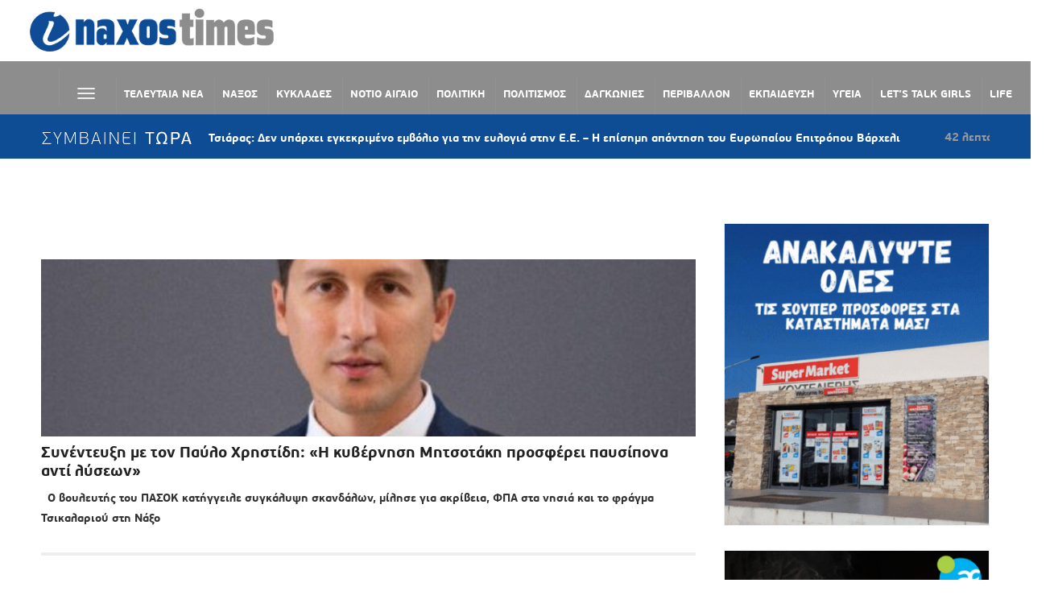

--- FILE ---
content_type: text/html; charset=UTF-8
request_url: https://naxostimes.gr/tag/deth/
body_size: 76040
content:
<!DOCTYPE html>
<html lang="el">
<head>
    <meta charset="UTF-8">
    <meta name="viewport" content="width=device-width, initial-scale=1.0">
    <link rel="profile" href="http://gmpg.org/xfn/11">
    <link rel="pingback" href="https://naxostimes.gr/xmlrpc.php">

    <meta name='robots' content='index, follow, max-image-preview:large, max-snippet:-1, max-video-preview:-1' />
	<style>img:is([sizes="auto" i], [sizes^="auto," i]) { contain-intrinsic-size: 3000px 1500px }</style>
	
	<!-- This site is optimized with the Yoast SEO plugin v26.1.1 - https://yoast.com/wordpress/plugins/seo/ -->
	<title>ΔΕΘ Archives - naxostimes.gr</title>
	<link rel="canonical" href="https://naxostimes.gr/tag/deth/" />
	<meta property="og:locale" content="el_GR" />
	<meta property="og:type" content="article" />
	<meta property="og:title" content="ΔΕΘ Archives - naxostimes.gr" />
	<meta property="og:url" content="https://naxostimes.gr/tag/deth/" />
	<meta property="og:site_name" content="naxostimes.gr" />
	<meta name="twitter:card" content="summary_large_image" />
	<script type="application/ld+json" class="yoast-schema-graph">{"@context":"https://schema.org","@graph":[{"@type":"CollectionPage","@id":"https://naxostimes.gr/tag/deth/","url":"https://naxostimes.gr/tag/deth/","name":"ΔΕΘ Archives - naxostimes.gr","isPartOf":{"@id":"https://naxostimes.gr/#website"},"primaryImageOfPage":{"@id":"https://naxostimes.gr/tag/deth/#primaryimage"},"image":{"@id":"https://naxostimes.gr/tag/deth/#primaryimage"},"thumbnailUrl":"https://naxostimes.gr/wp-content/uploads/2025/09/paylos_xristidis_fragma-e1756924966975.jpg","breadcrumb":{"@id":"https://naxostimes.gr/tag/deth/#breadcrumb"},"inLanguage":"el"},{"@type":"ImageObject","inLanguage":"el","@id":"https://naxostimes.gr/tag/deth/#primaryimage","url":"https://naxostimes.gr/wp-content/uploads/2025/09/paylos_xristidis_fragma-e1756924966975.jpg","contentUrl":"https://naxostimes.gr/wp-content/uploads/2025/09/paylos_xristidis_fragma-e1756924966975.jpg","width":1080,"height":630},{"@type":"BreadcrumbList","@id":"https://naxostimes.gr/tag/deth/#breadcrumb","itemListElement":[{"@type":"ListItem","position":1,"name":"Home","item":"https://naxostimes.gr/"},{"@type":"ListItem","position":2,"name":"ΔΕΘ"}]},{"@type":"WebSite","@id":"https://naxostimes.gr/#website","url":"https://naxostimes.gr/","name":"naxostimes.gr","description":"naxostimes.gr","publisher":{"@id":"https://naxostimes.gr/#organization"},"potentialAction":[{"@type":"SearchAction","target":{"@type":"EntryPoint","urlTemplate":"https://naxostimes.gr/?s={search_term_string}"},"query-input":{"@type":"PropertyValueSpecification","valueRequired":true,"valueName":"search_term_string"}}],"inLanguage":"el"},{"@type":"Organization","@id":"https://naxostimes.gr/#organization","name":"naxostimes.gr","url":"https://naxostimes.gr/","logo":{"@type":"ImageObject","inLanguage":"el","@id":"https://naxostimes.gr/#/schema/logo/image/","url":"https://naxostimes.gr/wp-content/uploads/2018/11/cycladestv-logo.png","contentUrl":"https://naxostimes.gr/wp-content/uploads/2018/11/cycladestv-logo.png","width":403,"height":72,"caption":"naxostimes.gr"},"image":{"@id":"https://naxostimes.gr/#/schema/logo/image/"},"sameAs":["https://www.facebook.com/naxostimes"]}]}</script>
	<!-- / Yoast SEO plugin. -->


<link rel='dns-prefetch' href='//unpkg.com' />
<link rel='dns-prefetch' href='//www.googletagmanager.com' />
<link rel='dns-prefetch' href='//cdnjs.cloudflare.com' />
<link rel='dns-prefetch' href='//fonts.googleapis.com' />
<link rel='dns-prefetch' href='//pagead2.googlesyndication.com' />
<link rel="alternate" type="application/rss+xml" title="Ροή RSS &raquo; naxostimes.gr" href="https://naxostimes.gr/feed/" />
<link rel="alternate" type="application/rss+xml" title="Ετικέτα ροής naxostimes.gr &raquo; ΔΕΘ" href="https://naxostimes.gr/tag/deth/feed/" />
		<!-- This site uses the Google Analytics by ExactMetrics plugin v8.9.0 - Using Analytics tracking - https://www.exactmetrics.com/ -->
		<!-- Note: ExactMetrics is not currently configured on this site. The site owner needs to authenticate with Google Analytics in the ExactMetrics settings panel. -->
					<!-- No tracking code set -->
				<!-- / Google Analytics by ExactMetrics -->
		<link rel='stylesheet' id='embed-pdf-viewer-css' href='https://naxostimes.gr/wp-content/plugins/embed-pdf-viewer/css/embed-pdf-viewer.css?ver=2.4.6' type='text/css' media='screen' />
<link rel='stylesheet' id='wplp-bakery-style-css' href='https://naxostimes.gr/wp-content/plugins/wp-latest-posts/css/vc_style.css?ver=5.0.11' type='text/css' media='all' />
<link rel='stylesheet' id='la-icon-maneger-style-css' href='https://naxostimes.gr/wp-content/uploads/la_icon_sets/style.min.css?ver=6.8.3' type='text/css' media='all' />
<style id='wp-emoji-styles-inline-css' type='text/css'>

	img.wp-smiley, img.emoji {
		display: inline !important;
		border: none !important;
		box-shadow: none !important;
		height: 1em !important;
		width: 1em !important;
		margin: 0 0.07em !important;
		vertical-align: -0.1em !important;
		background: none !important;
		padding: 0 !important;
	}
</style>
<link rel='stylesheet' id='wp-block-library-css' href='https://naxostimes.gr/wp-includes/css/dist/block-library/style.min.css?ver=6.8.3' type='text/css' media='all' />
<style id='classic-theme-styles-inline-css' type='text/css'>
/*! This file is auto-generated */
.wp-block-button__link{color:#fff;background-color:#32373c;border-radius:9999px;box-shadow:none;text-decoration:none;padding:calc(.667em + 2px) calc(1.333em + 2px);font-size:1.125em}.wp-block-file__button{background:#32373c;color:#fff;text-decoration:none}
</style>
<style id='tropicalista-pdfembed-style-inline-css' type='text/css'>
.wp-block-tropicalista-pdfembed{height:500px}

</style>
<link rel='stylesheet' id='wpzoom-social-icons-block-style-css' href='https://naxostimes.gr/wp-content/plugins/social-icons-widget-by-wpzoom/block/dist/style-wpzoom-social-icons.css?ver=4.5.1' type='text/css' media='all' />
<style id='global-styles-inline-css' type='text/css'>
:root{--wp--preset--aspect-ratio--square: 1;--wp--preset--aspect-ratio--4-3: 4/3;--wp--preset--aspect-ratio--3-4: 3/4;--wp--preset--aspect-ratio--3-2: 3/2;--wp--preset--aspect-ratio--2-3: 2/3;--wp--preset--aspect-ratio--16-9: 16/9;--wp--preset--aspect-ratio--9-16: 9/16;--wp--preset--color--black: #000000;--wp--preset--color--cyan-bluish-gray: #abb8c3;--wp--preset--color--white: #ffffff;--wp--preset--color--pale-pink: #f78da7;--wp--preset--color--vivid-red: #cf2e2e;--wp--preset--color--luminous-vivid-orange: #ff6900;--wp--preset--color--luminous-vivid-amber: #fcb900;--wp--preset--color--light-green-cyan: #7bdcb5;--wp--preset--color--vivid-green-cyan: #00d084;--wp--preset--color--pale-cyan-blue: #8ed1fc;--wp--preset--color--vivid-cyan-blue: #0693e3;--wp--preset--color--vivid-purple: #9b51e0;--wp--preset--gradient--vivid-cyan-blue-to-vivid-purple: linear-gradient(135deg,rgba(6,147,227,1) 0%,rgb(155,81,224) 100%);--wp--preset--gradient--light-green-cyan-to-vivid-green-cyan: linear-gradient(135deg,rgb(122,220,180) 0%,rgb(0,208,130) 100%);--wp--preset--gradient--luminous-vivid-amber-to-luminous-vivid-orange: linear-gradient(135deg,rgba(252,185,0,1) 0%,rgba(255,105,0,1) 100%);--wp--preset--gradient--luminous-vivid-orange-to-vivid-red: linear-gradient(135deg,rgba(255,105,0,1) 0%,rgb(207,46,46) 100%);--wp--preset--gradient--very-light-gray-to-cyan-bluish-gray: linear-gradient(135deg,rgb(238,238,238) 0%,rgb(169,184,195) 100%);--wp--preset--gradient--cool-to-warm-spectrum: linear-gradient(135deg,rgb(74,234,220) 0%,rgb(151,120,209) 20%,rgb(207,42,186) 40%,rgb(238,44,130) 60%,rgb(251,105,98) 80%,rgb(254,248,76) 100%);--wp--preset--gradient--blush-light-purple: linear-gradient(135deg,rgb(255,206,236) 0%,rgb(152,150,240) 100%);--wp--preset--gradient--blush-bordeaux: linear-gradient(135deg,rgb(254,205,165) 0%,rgb(254,45,45) 50%,rgb(107,0,62) 100%);--wp--preset--gradient--luminous-dusk: linear-gradient(135deg,rgb(255,203,112) 0%,rgb(199,81,192) 50%,rgb(65,88,208) 100%);--wp--preset--gradient--pale-ocean: linear-gradient(135deg,rgb(255,245,203) 0%,rgb(182,227,212) 50%,rgb(51,167,181) 100%);--wp--preset--gradient--electric-grass: linear-gradient(135deg,rgb(202,248,128) 0%,rgb(113,206,126) 100%);--wp--preset--gradient--midnight: linear-gradient(135deg,rgb(2,3,129) 0%,rgb(40,116,252) 100%);--wp--preset--font-size--small: 13px;--wp--preset--font-size--medium: 20px;--wp--preset--font-size--large: 36px;--wp--preset--font-size--x-large: 42px;--wp--preset--spacing--20: 0.44rem;--wp--preset--spacing--30: 0.67rem;--wp--preset--spacing--40: 1rem;--wp--preset--spacing--50: 1.5rem;--wp--preset--spacing--60: 2.25rem;--wp--preset--spacing--70: 3.38rem;--wp--preset--spacing--80: 5.06rem;--wp--preset--shadow--natural: 6px 6px 9px rgba(0, 0, 0, 0.2);--wp--preset--shadow--deep: 12px 12px 50px rgba(0, 0, 0, 0.4);--wp--preset--shadow--sharp: 6px 6px 0px rgba(0, 0, 0, 0.2);--wp--preset--shadow--outlined: 6px 6px 0px -3px rgba(255, 255, 255, 1), 6px 6px rgba(0, 0, 0, 1);--wp--preset--shadow--crisp: 6px 6px 0px rgba(0, 0, 0, 1);}:where(.is-layout-flex){gap: 0.5em;}:where(.is-layout-grid){gap: 0.5em;}body .is-layout-flex{display: flex;}.is-layout-flex{flex-wrap: wrap;align-items: center;}.is-layout-flex > :is(*, div){margin: 0;}body .is-layout-grid{display: grid;}.is-layout-grid > :is(*, div){margin: 0;}:where(.wp-block-columns.is-layout-flex){gap: 2em;}:where(.wp-block-columns.is-layout-grid){gap: 2em;}:where(.wp-block-post-template.is-layout-flex){gap: 1.25em;}:where(.wp-block-post-template.is-layout-grid){gap: 1.25em;}.has-black-color{color: var(--wp--preset--color--black) !important;}.has-cyan-bluish-gray-color{color: var(--wp--preset--color--cyan-bluish-gray) !important;}.has-white-color{color: var(--wp--preset--color--white) !important;}.has-pale-pink-color{color: var(--wp--preset--color--pale-pink) !important;}.has-vivid-red-color{color: var(--wp--preset--color--vivid-red) !important;}.has-luminous-vivid-orange-color{color: var(--wp--preset--color--luminous-vivid-orange) !important;}.has-luminous-vivid-amber-color{color: var(--wp--preset--color--luminous-vivid-amber) !important;}.has-light-green-cyan-color{color: var(--wp--preset--color--light-green-cyan) !important;}.has-vivid-green-cyan-color{color: var(--wp--preset--color--vivid-green-cyan) !important;}.has-pale-cyan-blue-color{color: var(--wp--preset--color--pale-cyan-blue) !important;}.has-vivid-cyan-blue-color{color: var(--wp--preset--color--vivid-cyan-blue) !important;}.has-vivid-purple-color{color: var(--wp--preset--color--vivid-purple) !important;}.has-black-background-color{background-color: var(--wp--preset--color--black) !important;}.has-cyan-bluish-gray-background-color{background-color: var(--wp--preset--color--cyan-bluish-gray) !important;}.has-white-background-color{background-color: var(--wp--preset--color--white) !important;}.has-pale-pink-background-color{background-color: var(--wp--preset--color--pale-pink) !important;}.has-vivid-red-background-color{background-color: var(--wp--preset--color--vivid-red) !important;}.has-luminous-vivid-orange-background-color{background-color: var(--wp--preset--color--luminous-vivid-orange) !important;}.has-luminous-vivid-amber-background-color{background-color: var(--wp--preset--color--luminous-vivid-amber) !important;}.has-light-green-cyan-background-color{background-color: var(--wp--preset--color--light-green-cyan) !important;}.has-vivid-green-cyan-background-color{background-color: var(--wp--preset--color--vivid-green-cyan) !important;}.has-pale-cyan-blue-background-color{background-color: var(--wp--preset--color--pale-cyan-blue) !important;}.has-vivid-cyan-blue-background-color{background-color: var(--wp--preset--color--vivid-cyan-blue) !important;}.has-vivid-purple-background-color{background-color: var(--wp--preset--color--vivid-purple) !important;}.has-black-border-color{border-color: var(--wp--preset--color--black) !important;}.has-cyan-bluish-gray-border-color{border-color: var(--wp--preset--color--cyan-bluish-gray) !important;}.has-white-border-color{border-color: var(--wp--preset--color--white) !important;}.has-pale-pink-border-color{border-color: var(--wp--preset--color--pale-pink) !important;}.has-vivid-red-border-color{border-color: var(--wp--preset--color--vivid-red) !important;}.has-luminous-vivid-orange-border-color{border-color: var(--wp--preset--color--luminous-vivid-orange) !important;}.has-luminous-vivid-amber-border-color{border-color: var(--wp--preset--color--luminous-vivid-amber) !important;}.has-light-green-cyan-border-color{border-color: var(--wp--preset--color--light-green-cyan) !important;}.has-vivid-green-cyan-border-color{border-color: var(--wp--preset--color--vivid-green-cyan) !important;}.has-pale-cyan-blue-border-color{border-color: var(--wp--preset--color--pale-cyan-blue) !important;}.has-vivid-cyan-blue-border-color{border-color: var(--wp--preset--color--vivid-cyan-blue) !important;}.has-vivid-purple-border-color{border-color: var(--wp--preset--color--vivid-purple) !important;}.has-vivid-cyan-blue-to-vivid-purple-gradient-background{background: var(--wp--preset--gradient--vivid-cyan-blue-to-vivid-purple) !important;}.has-light-green-cyan-to-vivid-green-cyan-gradient-background{background: var(--wp--preset--gradient--light-green-cyan-to-vivid-green-cyan) !important;}.has-luminous-vivid-amber-to-luminous-vivid-orange-gradient-background{background: var(--wp--preset--gradient--luminous-vivid-amber-to-luminous-vivid-orange) !important;}.has-luminous-vivid-orange-to-vivid-red-gradient-background{background: var(--wp--preset--gradient--luminous-vivid-orange-to-vivid-red) !important;}.has-very-light-gray-to-cyan-bluish-gray-gradient-background{background: var(--wp--preset--gradient--very-light-gray-to-cyan-bluish-gray) !important;}.has-cool-to-warm-spectrum-gradient-background{background: var(--wp--preset--gradient--cool-to-warm-spectrum) !important;}.has-blush-light-purple-gradient-background{background: var(--wp--preset--gradient--blush-light-purple) !important;}.has-blush-bordeaux-gradient-background{background: var(--wp--preset--gradient--blush-bordeaux) !important;}.has-luminous-dusk-gradient-background{background: var(--wp--preset--gradient--luminous-dusk) !important;}.has-pale-ocean-gradient-background{background: var(--wp--preset--gradient--pale-ocean) !important;}.has-electric-grass-gradient-background{background: var(--wp--preset--gradient--electric-grass) !important;}.has-midnight-gradient-background{background: var(--wp--preset--gradient--midnight) !important;}.has-small-font-size{font-size: var(--wp--preset--font-size--small) !important;}.has-medium-font-size{font-size: var(--wp--preset--font-size--medium) !important;}.has-large-font-size{font-size: var(--wp--preset--font-size--large) !important;}.has-x-large-font-size{font-size: var(--wp--preset--font-size--x-large) !important;}
:where(.wp-block-post-template.is-layout-flex){gap: 1.25em;}:where(.wp-block-post-template.is-layout-grid){gap: 1.25em;}
:where(.wp-block-columns.is-layout-flex){gap: 2em;}:where(.wp-block-columns.is-layout-grid){gap: 2em;}
:root :where(.wp-block-pullquote){font-size: 1.5em;line-height: 1.6;}
</style>
<link rel='stylesheet' id='s_pdf_styles-css' href='https://naxostimes.gr/wp-content/plugins/simple-pdf-viewer/css/style.css?ver=6.8.3' type='text/css' media='all' />
<link rel='stylesheet' id='sf_styles-css' href='https://naxostimes.gr/wp-content/plugins/superfly-menu/css/public.min.css?ver=6.8.3' type='text/css' media='all' />
<link rel='stylesheet' id='ivory-search-styles-css' href='https://naxostimes.gr/wp-content/plugins/add-search-to-menu/public/css/ivory-search.min.css?ver=5.5.12' type='text/css' media='all' />
<link rel='stylesheet' id='zoom-theme-utils-css-css' href='https://naxostimes.gr/wp-content/themes/domino/functions/wpzoom/assets/css/theme-utils.css?ver=6.8.3' type='text/css' media='all' />
<link rel='stylesheet' id='domino-google-fonts-css' href='//fonts.googleapis.com/css?family=Didact+Gothic%3A%26subset%3Dlatin%2C&#038;ver=6.8.3' type='text/css' media='all' />
<link rel='stylesheet' id='domino-style-css' href='https://naxostimes.gr/wp-content/themes/domino/style.css?ver=2.0.5' type='text/css' media='all' />
<link rel='stylesheet' id='media-queries-css' href='https://naxostimes.gr/wp-content/themes/domino/css/media-queries.css?ver=2.0.5' type='text/css' media='all' />
<link rel='stylesheet' id='domino-google-font-default-css' href='//fonts.googleapis.com/css?family=Playfair+Display%3A400%2C700%7CRoboto+Condensed%3A400%2C700%7CLibre+Franklin%3A400%2C400i%2C600%2C600i%2C700%2C700i&#038;subset=latin%2Clatin-ext%2Cgreek%2Ccyrillic&#038;ver=6.8.3' type='text/css' media='all' />
<link rel='stylesheet' id='domino-style-color-blue-css' href='https://naxostimes.gr/wp-content/themes/domino/styles/blue.css?ver=2.0.5' type='text/css' media='all' />
<link rel='stylesheet' id='dashicons-css' href='https://naxostimes.gr/wp-includes/css/dashicons.min.css?ver=6.8.3' type='text/css' media='all' />
<link rel='stylesheet' id='wpzoom-social-icons-socicon-css' href='https://naxostimes.gr/wp-content/plugins/social-icons-widget-by-wpzoom/assets/css/wpzoom-socicon.css?ver=1760718319' type='text/css' media='all' />
<link rel='stylesheet' id='wpzoom-social-icons-genericons-css' href='https://naxostimes.gr/wp-content/plugins/social-icons-widget-by-wpzoom/assets/css/genericons.css?ver=1760718319' type='text/css' media='all' />
<link rel='stylesheet' id='wpzoom-social-icons-academicons-css' href='https://naxostimes.gr/wp-content/plugins/social-icons-widget-by-wpzoom/assets/css/academicons.min.css?ver=1760718319' type='text/css' media='all' />
<link rel='stylesheet' id='wpzoom-social-icons-font-awesome-3-css' href='https://naxostimes.gr/wp-content/plugins/social-icons-widget-by-wpzoom/assets/css/font-awesome-3.min.css?ver=1760718319' type='text/css' media='all' />
<link rel='stylesheet' id='wpzoom-social-icons-styles-css' href='https://naxostimes.gr/wp-content/plugins/social-icons-widget-by-wpzoom/assets/css/wpzoom-social-icons-styles.css?ver=1760718319' type='text/css' media='all' />
<link rel='stylesheet' id='heateor_sss_frontend_css-css' href='https://naxostimes.gr/wp-content/plugins/sassy-social-share/public/css/sassy-social-share-public.css?ver=3.3.79' type='text/css' media='all' />
<style id='heateor_sss_frontend_css-inline-css' type='text/css'>
.heateor_sss_button_instagram span.heateor_sss_svg,a.heateor_sss_instagram span.heateor_sss_svg{background:radial-gradient(circle at 30% 107%,#fdf497 0,#fdf497 5%,#fd5949 45%,#d6249f 60%,#285aeb 90%)}.heateor_sss_horizontal_sharing .heateor_sss_svg,.heateor_sss_standard_follow_icons_container .heateor_sss_svg{color:#fff;border-width:0px;border-style:solid;border-color:transparent}.heateor_sss_horizontal_sharing .heateorSssTCBackground{color:#666}.heateor_sss_horizontal_sharing span.heateor_sss_svg:hover,.heateor_sss_standard_follow_icons_container span.heateor_sss_svg:hover{border-color:transparent;}.heateor_sss_vertical_sharing span.heateor_sss_svg,.heateor_sss_floating_follow_icons_container span.heateor_sss_svg{color:#fff;border-width:0px;border-style:solid;border-color:transparent;}.heateor_sss_vertical_sharing .heateorSssTCBackground{color:#666;}.heateor_sss_vertical_sharing span.heateor_sss_svg:hover,.heateor_sss_floating_follow_icons_container span.heateor_sss_svg:hover{border-color:transparent;}div.heateor_sss_horizontal_sharing .heateor_sss_square_count{display: block}@media screen and (max-width:783px) {.heateor_sss_vertical_sharing{display:none!important}}
</style>
<link rel='stylesheet' id='wzslider-css' href='https://naxostimes.gr/wp-content/plugins/wpzoom-shortcodes/assets/css/wzslider.css?ver=6.8.3' type='text/css' media='all' />
<link rel='stylesheet' id='wpz-shortcodes-css' href='https://naxostimes.gr/wp-content/plugins/wpzoom-shortcodes/assets/css/shortcodes.css?ver=6.8.3' type='text/css' media='all' />
<link rel='stylesheet' id='zoom-font-awesome-css' href='https://naxostimes.gr/wp-content/plugins/wpzoom-shortcodes/assets/css/font-awesome.min.css?ver=6.8.3' type='text/css' media='all' />
<link rel='stylesheet' id='wpzoom-custom-css' href='https://naxostimes.gr/wp-content/themes/domino/custom.css?ver=2.0.5' type='text/css' media='all' />
<link rel='stylesheet' id='__EPYT__style-css' href='https://naxostimes.gr/wp-content/plugins/youtube-embed-plus-pro/styles/ytprefs.min.css?ver=14.2.3' type='text/css' media='all' />
<style id='__EPYT__style-inline-css' type='text/css'>

                .epyt-gallery-thumb {
                        width: 100%;
                }
                
                         @media (min-width:0px) and (max-width: 800px) {
                            .epyt-gallery-rowbreak {
                                display: none;
                            }
                            .epyt-gallery-allthumbs[class*="epyt-cols"] .epyt-gallery-thumb {
                                width: 100% !important;
                            }
                          }
</style>
<link rel='stylesheet' id='__disptype__-css' href='https://naxostimes.gr/wp-content/plugins/youtube-embed-plus-pro/scripts/lity.min.css?ver=14.2.3' type='text/css' media='all' />
<link rel='stylesheet' id='__dyntype__-css' href='https://naxostimes.gr/wp-content/plugins/youtube-embed-plus-pro/scripts/embdyn.min.css?ver=14.2.3' type='text/css' media='all' />
<link rel='preload' as='font'  id='wpzoom-social-icons-font-academicons-woff2-css' href='https://naxostimes.gr/wp-content/plugins/social-icons-widget-by-wpzoom/assets/font/academicons.woff2?v=1.9.2'  type='font/woff2' crossorigin />
<link rel='preload' as='font'  id='wpzoom-social-icons-font-fontawesome-3-woff2-css' href='https://naxostimes.gr/wp-content/plugins/social-icons-widget-by-wpzoom/assets/font/fontawesome-webfont.woff2?v=4.7.0'  type='font/woff2' crossorigin />
<link rel='preload' as='font'  id='wpzoom-social-icons-font-genericons-woff-css' href='https://naxostimes.gr/wp-content/plugins/social-icons-widget-by-wpzoom/assets/font/Genericons.woff'  type='font/woff' crossorigin />
<link rel='preload' as='font'  id='wpzoom-social-icons-font-socicon-woff2-css' href='https://naxostimes.gr/wp-content/plugins/social-icons-widget-by-wpzoom/assets/font/socicon.woff2?v=4.5.1'  type='font/woff2' crossorigin />
<link rel='stylesheet' id='myStyleSheets-css' href='https://naxostimes.gr/wp-content/plugins/wp-latest-posts/css/wplp_front.css?ver=5.0.11' type='text/css' media='all' />
<script type="text/javascript" src="https://naxostimes.gr/wp-includes/js/jquery/jquery.min.js?ver=3.7.1" id="jquery-core-js"></script>
<script type="text/javascript" src="https://naxostimes.gr/wp-includes/js/jquery/jquery-migrate.min.js?ver=3.4.1" id="jquery-migrate-js"></script>
<script type="text/javascript" src="https://naxostimes.gr/wp-content/plugins/superfly-menu/includes/vendor/looks_awesome/icon_manager/js/md5.js?ver=1.0,0" id="la-icon-manager-md5-js"></script>
<script type="text/javascript" src="https://naxostimes.gr/wp-content/plugins/superfly-menu/includes/vendor/looks_awesome/icon_manager/js/util.js?ver=1.0,0" id="la-icon-manager-util-js"></script>
<script type="text/javascript" src="https://naxostimes.gr/wp-content/plugins/simple-pdf-viewer/js/main.js?ver=6.8.3" id="s_pdf_scripts-js"></script>
<script type="text/javascript" id="sf_main-js-extra">
/* <![CDATA[ */
var SF_Opts = {"social":[],"search":"show","blur":"","fade":"no","test_mode":"","hide_def":"","mob_nav":"","sidebar_style":"side","sidebar_behaviour":"slide","alt_menu":"","sidebar_pos":"left","width_panel_1":"275","width_panel_2":"250","width_panel_3":"250","width_panel_4":"200","base_color":"#8f8f8f","opening_type":"click","sub_type":"yes","sub_opening_type":"hover","label":"metro","label_top":"192px","label_size":"53px","label_vis":"visible","item_padding":"15","bg":"","path":"https:\/\/naxostimes.gr\/wp-content\/plugins\/superfly-menu\/img\/","menu":"{\"382\":{\"term_id\":382,\"name\":\"Superfly Left Menu\",\"loc\":{\"pages\":{\"24380\":1,\"25530\":1,\"25531\":1,\"25532\":1,\"25533\":1,\"25534\":1,\"27851\":1,\"29683\":1},\"cposts\":{\"wpzoom\":1},\"cats\":{\"1\":1,\"2\":1,\"5\":1,\"6\":1,\"8\":1,\"9\":1,\"10\":1,\"11\":1,\"12\":1,\"13\":1,\"14\":1,\"15\":1,\"16\":1,\"17\":1,\"18\":1,\"19\":1,\"20\":1,\"21\":1,\"22\":1,\"24\":1,\"25\":1,\"26\":1,\"28\":1,\"29\":1,\"30\":1,\"32\":1,\"33\":1,\"34\":1,\"35\":1,\"36\":1,\"37\":1,\"38\":1,\"39\":1,\"40\":1,\"44\":1,\"48\":1,\"49\":1,\"51\":1,\"56\":1,\"58\":1,\"59\":1,\"60\":1,\"61\":1,\"62\":1,\"63\":1,\"64\":1,\"65\":1,\"66\":1,\"67\":1,\"68\":1,\"69\":1,\"70\":1,\"71\":1,\"72\":1,\"73\":1,\"74\":1,\"75\":1,\"227\":1,\"332\":1,\"333\":1,\"334\":1,\"335\":1,\"336\":1,\"380\":1,\"381\":1},\"taxes\":{},\"langs\":{},\"wp_pages\":{\"front\":1,\"home\":1,\"archive\":1,\"single\":1,\"forbidden\":1,\"search\":1},\"ids\":[\"\"]},\"isDef\":true}}","togglers":"#custom_toggle","subMenuSupport":"yes","subMenuSelector":"sub-menu, children","activeClassSelector":"current-menu-item","allowedTags":"DIV, NAV, UL, OL, LI, A, P, H1, H2, H3, H4, SPAN","menuData":[],"siteBase":"https:\/\/naxostimes.gr","plugin_ver":"4.5.3"};
/* ]]> */
</script>
<script type="text/javascript" src="https://naxostimes.gr/wp-content/plugins/superfly-menu/js/public.min.js?ver=4.5.3" id="sf_main-js"></script>
<script type="text/javascript" src="https://naxostimes.gr/wp-content/themes/domino/js/init.js?ver=6.8.3" id="wpzoom-init-js"></script>

<!-- Google tag (gtag.js) snippet added by Site Kit -->
<!-- Google Analytics snippet added by Site Kit -->
<script type="text/javascript" src="https://www.googletagmanager.com/gtag/js?id=GT-MK5D5D2" id="google_gtagjs-js" async></script>
<script type="text/javascript" id="google_gtagjs-js-after">
/* <![CDATA[ */
window.dataLayer = window.dataLayer || [];function gtag(){dataLayer.push(arguments);}
gtag("set","linker",{"domains":["naxostimes.gr"]});
gtag("js", new Date());
gtag("set", "developer_id.dZTNiMT", true);
gtag("config", "GT-MK5D5D2");
/* ]]> */
</script>
<script type="text/javascript" defer src="https://naxostimes.gr/wp-content/plugins/youtube-embed-plus-pro/scripts/lity.min.js?ver=14.2.3" id="__dispload__-js"></script>
<script type="text/javascript" id="__ytprefs__-js-extra">
/* <![CDATA[ */
var _EPYT_ = {"ajaxurl":"https:\/\/naxostimes.gr\/wp-admin\/admin-ajax.php","security":"54fadd4e8d","gallery_scrolloffset":"20","eppathtoscripts":"https:\/\/naxostimes.gr\/wp-content\/plugins\/youtube-embed-plus-pro\/scripts\/","eppath":"https:\/\/naxostimes.gr\/wp-content\/plugins\/youtube-embed-plus-pro\/","epresponsiveselector":"[\"iframe.__youtube_prefs__\",\"iframe[src*='youtube.com']\",\"iframe[src*='youtube-nocookie.com']\",\"iframe[data-ep-src*='youtube.com']\",\"iframe[data-ep-src*='youtube-nocookie.com']\",\"iframe[data-ep-gallerysrc*='youtube.com']\"]","epdovol":"1","version":"14.2.3","evselector":"iframe.__youtube_prefs__[src], iframe[src*=\"youtube.com\/embed\/\"], iframe[src*=\"youtube-nocookie.com\/embed\/\"]","ajax_compat":"","maxres_facade":"eager","ytapi_load":"light","pause_others":"","stopMobileBuffer":"1","facade_mode":"","not_live_on_channel":"","not_live_showtime":"180"};
/* ]]> */
</script>
<script type="text/javascript" defer src="https://naxostimes.gr/wp-content/plugins/youtube-embed-plus-pro/scripts/ytprefs.min.js?ver=14.2.3" id="__ytprefs__-js"></script>
<script type="text/javascript" defer src="https://naxostimes.gr/wp-content/plugins/youtube-embed-plus-pro/scripts/embdyn.min.js?ver=14.2.3" id="__dynload__-js"></script>
<script></script><link rel="https://api.w.org/" href="https://naxostimes.gr/wp-json/" /><link rel="alternate" title="JSON" type="application/json" href="https://naxostimes.gr/wp-json/wp/v2/tags/2397" /><link rel="EditURI" type="application/rsd+xml" title="RSD" href="https://naxostimes.gr/xmlrpc.php?rsd" />
<meta name="generator" content="WordPress 6.8.3" />
<!-- start Simple Custom CSS and JS -->
<style type="text/css">
/* Add your CSS code here.

For example:
.example {
    color: red;
}

For brushing up on your CSS knowledge, check out http://www.w3schools.com/css/css_syntax.asp

End of comment */ 

</style>
<!-- end Simple Custom CSS and JS -->
<!-- start Simple Custom CSS and JS -->
<style type="text/css">
.epyt-gallery-notitle span {
    display: inherit !important;
    line-height: 14px !important;
    overflow: hidden !important;
    white-space: nowrap !important;
  text-overflow: ellipsis !important;
}</style>
<!-- end Simple Custom CSS and JS -->
<!-- start Simple Custom CSS and JS -->
<style type="text/css">
#sidebar {
  margin-top: 30px;
}

.ct-wpzoom-featured-cat-16 {
/*     background-image: url(https://naxostimes.gr/wp-content/uploads/2021/03/food_-taste2-1.gif) !important; */
  background-image: none !important;
}

.ct-wpzoom-featured-cat-16 .title {
  top: 0 !important;
}

.ct-wpzoom-featured-cat-16 .type-post, .ct-wpzoom-featured-cat-16 .right_col_posts .post_content {
  margin: 12px;
  width: calc(100% - 24px);
}
</style>
<!-- end Simple Custom CSS and JS -->
<!-- start Simple Custom CSS and JS -->
<style type="text/css">
p,
a,
ul,
span
li,
div,
body {
    font-family: Didact Gothic !important;
    font-weight: 600 !important;
}

b,
strong,
h1,
h2,
h3,
h4,
h5,
h6{
	font-family: Didact Gothic !important;
	font-weight: bold !important;
}

body.single .content-area h1.entry-title {
    font-size: 46px !important;
    color: #000 !important;
    font-weight: 800 !important;
    line-height: 50px;
}

/* All custom css For menu */
#menu-main-menu-1 .menu-item.menu-item-type-taxonomy.menu-item-object-category.menu-item-30073 {
    display: none !important;
}
#menu-main-menu-1 .menu-item.menu-item-type-taxonomy.menu-item-object-category.menu-item-30070 {
    display: none !important;
}
#menu-main-menu-1 .menu-item.menu-item-type-taxonomy.menu-item-object-category.menu-item-30068 {
    display: none !important;
}
#menu-main-menu-1 .menu-item.menu-item-type-taxonomy.menu-item-object-category.menu-item-30069 {
    display: none !important;
}
#menu-main-menu-1 .menu-item.menu-item-type-taxonomy.menu-item-object-category.menu-item-has-children.menu-item-30071 {
    display: none !important;
}
/* End CSS */

.content-area .archive-title{
	border: none !important;
    color: transparent !important;
    background-repeat: no-repeat;
    background-size: contain;
  	margin-bottom: 24px;
  	margin-top: 0 !important;
}

.category-athlitismos .content-area .archive-title {
   background-image: url(https://www.naxostimes.gr/wp-content/uploads/2019/02/athlitismos.png);
}
.category-toyrismos .content-area .archive-title {
   background-image: url(https://www.naxostimes.gr/wp-content/uploads/2019/02/toyrismos.png);
}
.category-ygeia .content-area .archive-title {
   background-image: url(https://www.naxostimes.gr/wp-content/uploads/2019/02/ygeia.png);
}
.category-ekpaideysi .content-area .archive-title {
   background-image: url(https://www.naxostimes.gr/wp-content/uploads/2019/02/ekpaideysi.png);
}
.category-perivallon .content-area .archive-title {
   background-image: url(https://www.naxostimes.gr/wp-content/uploads/2019/02/perivallon.png);
}
.category-politismos .content-area .archive-title {
   background-image: url(https://www.naxostimes.gr/wp-content/uploads/2019/02/politismos.png);
}
.category-koinonia .content-area .archive-title {
   background-image: url(https://www.naxostimes.gr/wp-content/uploads/2019/02/koinonia.png);
}
.category-parapolitiki .content-area .archive-title {
   background-image: url(https://www.naxostimes.gr/wp-content/uploads/2019/02/parapolitiki.png);
}
.category-politiki .content-area .archive-title {
   background-image: url(https://www.naxostimes.gr/wp-content/uploads/2019/02/politiki.png);
}
.category-n-aigaio .content-area .archive-title {
   background-image: url(https://www.naxostimes.gr/wp-content/uploads/2019/02/n-aigaio.png);
}
.category-kyklades .content-area .archive-title {
   background-image: url(https://www.naxostimes.gr/wp-content/uploads/2019/02/kyklades.png);
}
.category-naxos .content-area .archive-title {
   background-image: url(https://www.naxostimes.gr/wp-content/uploads/2019/02/naxos.png);
}


/* All New Categorys */
.category-amorgos .content-area .archive-title {
   background-image: url(https://www.naxostimes.gr/wp-content/uploads/2019/03/AMORGOS.png);
   background-size: cover;
}
.category-anafi .content-area .archive-title {
   background-image: url(https://www.naxostimes.gr/wp-content/uploads/2019/03/ANAFI.png);
   background-size: cover;
   background-position: center;
}
.category-andros .content-area .archive-title {
   background-image: url(https://www.naxostimes.gr/wp-content/uploads/2019/03/ANDROS-1.png);
   background-size: cover;
}
.category-antiparos .content-area .archive-title {
   background-image: url(https://www.naxostimes.gr/wp-content/uploads/2019/03/ANTIPAROS.png);
   background-size: cover;
}
.category-dilos .content-area .archive-title {
   background-image: url(https://www.naxostimes.gr/wp-content/uploads/2019/03/DILOS.png);
   background-size: cover;
}
.category-ergasia .content-area .archive-title {
   background-image: url(https://www.naxostimes.gr/wp-content/uploads/2019/03/ERGASIA.png);
   background-size: cover;
}
.category-iso .content-area .archive-title {
   background-image: url(https://www.naxostimes.gr/wp-content/uploads/2019/03/IOS.png);
   background-size: cover;
}
.category-kea .content-area .archive-title {
   background-image: url(https://www.naxostimes.gr/wp-content/uploads/2019/03/KEA.png);
   background-size: cover;
}
.category-kimolos .content-area .archive-title {
   background-image: url(https://www.naxostimes.gr/wp-content/uploads/2019/03/KIMOLOS.png);
   background-size: cover;
}
.category-kimolos .content-area .archive-title {
   background-image: url(https://www.naxostimes.gr/wp-content/uploads/2019/03/KITHNOS.png);
   background-size: cover;
}
.category-mikres-kyklades .content-area .archive-title {
   background-image: url(https://www.naxostimes.gr/wp-content/uploads/2019/03/MIKRESW-KYKLADES.png);
   background-size: cover;
}
.category-milos .content-area .archive-title {
   background-image: url(https://www.naxostimes.gr/wp-content/uploads/2019/03/MILOS.png);
   background-size: cover;
}
.category-mykonos .content-area .archive-title {
   background-image: url(https://www.naxostimes.gr/wp-content/uploads/2019/03/MYKONOS.png);
   background-size: cover;
}
.category-mynaxos .content-area .archive-title {
   background-image: url(https://www.naxostimes.gr/wp-content/uploads/2019/03/MYNAXOS.png);
   background-size: cover;
}
.category-paros .content-area .archive-title {
   background-image: url(https://www.naxostimes.gr/wp-content/uploads/2019/03/PAROS.png);
   background-size: cover;
}
.category-santorini .content-area .archive-title {
   background-image: url(https://www.naxostimes.gr/wp-content/uploads/2019/03/SANTORTINI.png);
   background-size: cover;
}
.category-serifos .content-area .archive-title {
   background-image: url(https://www.naxostimes.gr/wp-content/uploads/2019/03/SERIFOS.png);
   background-size: cover;
}
.category-sifnos .content-area .archive-title {
   background-image: url(https://www.naxostimes.gr/wp-content/uploads/2019/03/SIFNOS.png);
   background-size: cover;
}
.category-serifos .content-area .archive-title {
   background-image: url(https://www.naxostimes.gr/wp-content/uploads/2019/03/SERIFOS.png);
   background-size: cover;
}
.category-sifnos .content-area .archive-title {
   background-image: url(https://www.naxostimes.gr/wp-content/uploads/2019/03/SIKINOS.png);
   background-size: cover;
}
.category-syros .content-area .archive-title {
   background-image: url(https://www.naxostimes.gr/wp-content/uploads/2019/03/SUROS.png);
   background-size: cover;
}

.category-ios .content-area .archive-title {
   background-image: url(https://www.naxostimes.gr/wp-content/uploads/2019/03/IOS-1.png);
   background-size: cover;
   background-position: center;
}



.category-teleytaia-nea .content-area .archive-title {
   background-image: url(https://www.naxostimes.gr/wp-content/uploads/2019/03/TELEUTAIA-NEA.png);
   background-size: cover;
}
.category-tinos .content-area .archive-title {
   background-image: url(https://www.naxostimes.gr/wp-content/uploads/2019/03/TINOS.png);
   background-size: cover;
}
.category-life .content-area .archive-title {
   background-image: url(https://www.naxostimes.gr/wp-content/uploads/2019/03/life.png);
   background-size: cover;
   background-position: center;
}

.archive.category .content-area .archive-title {
  background-size: contain;
  background-repeat: no-repeat;
  padding: 0 0 40px;
}

.category-aggelies .content-area .archive-title {
  background: url("https://www.naxostimes.gr/wp-content/uploads/2019/05/aggelies.png");  
}

.category-agrotika .content-area .archive-title {
  background: url("https://www.naxostimes.gr/wp-content/uploads/2019/05/agrotika.png");
}

.category-apopseis .content-area .archive-title {
  background: url("https://www.naxostimes.gr/wp-content/uploads/2019/05/apopseis.png");
}

.category-astynomika .content-area .archive-title {
  background: url("https://www.naxostimes.gr/wp-content/uploads/2019/05/astynomika.png");
}

.category-ellada .content-area .archive-title {
  background: url("https://www.naxostimes.gr/wp-content/uploads/2019/05/elladakkosmos.png");
}

.category-epistimi-texnologia .content-area .archive-title {
  background: url("https://www.naxostimes.gr/wp-content/uploads/2019/05/epistimi-texnologia.png");
}

.category-folegandros .content-area .archive-title {
  background: url("https://www.naxostimes.gr/wp-content/uploads/2019/05/folegandros.png");
}

.category-kairos .content-area .archive-title {
  background: url("https://www.naxostimes.gr/wp-content/uploads/2019/05/kairos.png");
}

.category-kythnos .content-area .archive-title {
  background: url("https://www.naxostimes.gr/wp-content/uploads/2019/05/kithnos.png");
}

.category-life-style .content-area .archive-title {
  background: url("https://www.naxostimes.gr/wp-content/uploads/2019/05/lifestyle.png");
}

.category-limenika .content-area .archive-title {
  background: url("https://www.naxostimes.gr/wp-content/uploads/2019/05/limenika.png");
}

.category-media .content-area .archive-title {
  background: url("https://www.naxostimes.gr/wp-content/uploads/2019/05/media.png");
}

.category-omorfia .content-area .archive-title {
  background: url("https://www.naxostimes.gr/wp-content/uploads/2019/05/omorfia.png");
}

.category-paraxena .content-area .archive-title {
  background: url("https://www.naxostimes.gr/wp-content/uploads/2019/05/paraksena.png");
}

.category-prosopa .content-area .archive-title {
  background: url("https://www.naxostimes.gr/wp-content/uploads/2019/05/prosopa.png");
}

.category-protaseis .content-area .archive-title {
  background: url("https://www.naxostimes.gr/wp-content/uploads/2019/05/protaseis.png");
}

.category-psyxagogeia .content-area .archive-title {
  background: url("https://www.naxostimes.gr/wp-content/uploads/2019/05/psyxagogia.png");
}

.category-sikinos .content-area .archive-title {
  background: url("https://www.naxostimes.gr/wp-content/uploads/2019/05/sikinos.png");
}

.category-taxidia .content-area .archive-title {
  background: url("https://www.naxostimes.gr/wp-content/uploads/2019/05/taksidia.png");
}



body.page-id-29683 .entry-header .entry-title{
   background-image: url(https://www.naxostimes.gr/wp-content/uploads/2019/03/TELEUTAIA-NEA.png);
   background-size: cover;
   border: none !important;
   color: transparent !important;
   background-repeat: no-repeat;
   background-size: contain;
   margin-bottom: 24px;
   margin-top: 0 !important;
}







</style>
<!-- end Simple Custom CSS and JS -->
<!-- start Simple Custom CSS and JS -->
<style type="text/css">
.home .ctHomeTop {
    margin-bottom: 4px;
    position: relative;
    top: 11px;
    text-align: center;
    margin-bottom: 25px;
}
body #media_image-3 {
    margin-top: 30px;
}
#media_image-16 {
    float: right;
}

.ctHomeTop {
    text-align: center;
    top: 12px;
    position: relative;
}

body .navbar-nav ul {
    display: none !important;
}
.main-navbar .sf-arrows .sf-with-ul::after {
    display: none;
}
body .copyright {
    margin: 0 !important;
}

/* Ct New Carocle */
body .wcp-carousel-main-wrap .rpc-post-carousel1 .rpc-post-image img{
	height: auto !important; 
}
body #custom_html-19 .title {
    text-align: center;
    color: #00446a;
    text-transform: uppercase !important;
    margin-bottom: 20px !important;
    font-size: 28px !important;
    margin-top: 22px !important;
}
body .wcp-carousel-main-wrap .slick-track img {
    width: 100%;
    height: 275px !important;
}

/* CT Category */
body .ctTopBarMenu {
  background: #0e4d94;
  padding: 10px 0 !important;
}
body .fixed {
    position: fixed;
    top: 0;
    left: 0;
}
.topMenuClass {
  text-align: center;
  list-style: none;
  margin-bottom: 0 !important;
}
.topMenuClass li a {
  color: #fff !important;
  text-decoration: none;
  display: inline-block;
  padding: 0 10px;
}
.topMenuClass li {
  display: inline-block;
  border-right: 1px solid #fff;
}
.topMenuClass li:last-child {
  border-right: 0 !important;
}

body .video-area {
    background: #002b45 !important;
    color: #fff !important;
}
body #yottie_1 .yottie-widget-feed-section-slide {
    background: #002b45 !important;
  	display: inherit;
}
body .video-area .yottie-widget-video-info {
    background: #002b45 !important;
    opacity: 1;
}
.video-area a {
    color: #fff !important;
}
#yottie_1 .yottie-widget-video-info-passed-time {
    color: #fff !important;
}
#yottie_1 .yottie-widget-video-info-properties-item {
    color: #fff !important;
}
#yottie_1 .yottie-widget-video-info-title {
    color: #fff !important;
}


body .ct-wpzoom-featured-cat-16 {
	max-width: 1383px;
	margin: auto;
	float: inherit;
}
body .site-info-top {
    display: none !important;
}

body .widget.wpzoom-featured-cat h3.title {
    margin-bottom: 20px;
  	background-repeat: no-repeat !important;
}

body.single h1.entry-title {
    font-size: 24px !important;
    margin-bottom: 28px;
}



/* All Custom CSS for Header */
body #header {
    background: #ffffff;
}
body .navbar {
    border-radius: 4px !important;
    border: none;
    border-radius: 0 !important;
    top: 2px;
}
body .main-navbar {
    border-top: 1px solid #8d8d8d;
    background: #8d8d8d;
}
body .top-navbar {
    display: none !important;
}
#header .adv {
    max-width: 65%;
    display: none !important;
}
.navbar-brand-wpz.left-align {
    max-width: 100%;
    text-align: center;
    width: 100%;
}
#header > .navbar:nth-child(1) {
    display: none;
}
body .sfm-navicon-button.sf_label_default {
    left: 83px !important;
    top: 181px !important;
    border-radius: 50%;
    background-color: #8D8D8D !important;
}

/* All New CSS */
body #sfm-sidebar .sfm-search-form {
    display: none;
}
body .navbar {
    min-height: 0;
}

/* Sticky Header Style */
/* ---------------------------------------- */
.sfm-navicon-button.sf_label_default.sticky-header {
    position: fixed;
    top: 6px !important;
    width: 48px;
    height: 48px;
}

body .ctCategoryContent ul li {
    text-align: left;
}

body .main-navbar .navbar-nav a:focus {
    background: #104c94 !important;
    color: #fff !important;
}

body .ctTopBarMenu {
    display: none;
}
body #header {
    background: #ffffff;
    border-top: 6px solid #0e4d94;
}

body .video-area .yottie-widget-feed .yottie-widget-video-info {
    background: #002b45 !important;
    opacity: 1;
}

/* cycladestv all new css */
.search.search-results #recent-posts article .entry-title a {
    font-size: 20px !important;
    font-weight: normal;
}
.search.search-results #recent-posts article {
    padding: 15px;
    height: 370px;
}

.copyright-text br {
    display: block;
    margin: 5px 15px !important;
}

body .page-wrap .fixed {
    position: fixed;
    top: 75px;
    left: 0;
}
.copyright-text {
    color: #ddd;
    font-weight: 600;
    font-size: 15px;
}
.copyright-text a {
    color: #ddd;
    text-decoration: underline;
}

body .site-info {
    padding: 17px 0;
    background: #252525;
}

/* Footer New CSS */
.ctWebbrain-img {
    height: 40px;
    width: auto;
    position: relative;
    top: -5px;
    left: 5px;
}
.home .site-footer {
    background: #121212;
}
.ctCategoryContent ul li a {
    color: #fff !important;
}

.ctFooterAobutus {
    text-align: center;
    color: #fff;
    font-size: 18px;
    max-width: 900px;
    margin: auto;
    padding-top: 15px;
    padding-bottom: 30px;
}

body .ct-wpzoom-featured-cat-16 {
    overflow: visible;
}

body .ct-wpzoom-featured-cat-16::before {
	background: #d9e0e8;
	height: 100%;
	width: 100%;
	position: absolute;
	left: -50%;
	top: 0;
	content: "";
  	z-index: -1;
}
body #news-ticker.fixed {
    top: 95px;
}

/* New CSS For cycladestv */
#header .navbar-brand-wpz.left-align.sticky-logo {
    position: fixed;
    z-index: 99999;
    top: 0;
    background: #fff;
    margin: 0 !important;
    width: 100%;
    left: 0;
    padding: 12px 0;
}


@media all and (min-width: 1200px) {
  body #recent-posts .entry-body, 
  body #technology-posts .entry-body {
    height: auto !important; /*50px !important;*/
    overflow: hidden !important;
} 
body .wpzoom-featured-cat .featured-grid-5.featured-style-style_text div:not(:first-child) .post {
    height: 196px !important;
}
body .widget.wpzoom-featured-cat .right_col_posts .post_content {
    height: 48px !important;
}
  
}

@media all and (max-width: 768px) {
 	body.archive #recent-posts .post .entry-body {
        max-width: 100% !important;
        width: 100% !important;
        float: left;
    }
  	body.archive #recent-posts .post .post-thumb {
        width: 100% !important;
        max-width: 100% !important;
        margin-left: 0;
    }
    .navbar-brand-wpz.left-align.sticky-logo {
        position: fixed;
        z-index: 99999;
        top: -30px !important;
        left: 0 !important;
        width: 100%;
        background: #fff;
        margin-bottom: 0 !important;
    }
    .navbar-brand-wpz.left-align.sticky-logo .custom-logo {
        max-width: 100%;
        height: 47px !important;
        width: auto;

    }
  	body .navbar-header {
    	text-align: center;
	}
    body .navbar-toggle {
        float: inherit !important;
    }
  
  /* All New CSS */
  .search.search-results #recent-posts article {
    padding: 15px;
    height: inherit !important;
  }
  h3.entry-title {
  	font-weight: 700!improtant;
  }
  
}



#custom_html-19 img {
    max-width: 48% !important;
}
.post-item .post-item-content .entry-title {
    text-align: left;
}
.ctMainPostAds #media_image-21 {
    margin-bottom: 12px;
}</style>
<!-- end Simple Custom CSS and JS -->
<!-- start Simple Custom CSS and JS -->
<style type="text/css">
body .navbar-brand-wpz {
    float: left;
    margin: 17px 25px 35px 0;
}

.main-navbar .navbar-nav > li > a {
    cursor: pointer;
}

body .site-footer {
    background: #121212 !important;
}

@media all and (max-width: 1350px) {
    .ctheaderTOps img {
        max-width: 100%;
    }
	body .sb-search .sb-icon-search {
	    display: none;
	}
	#header .navbar-brand-wpz.left-align {
	    max-width: 100%;
	}
	#header .navbar-brand-wpz.left-align.sticky-logo {
	    width: 100% !important;
	    max-width: 100%;
	}

}

@media all and (max-width: 1200px) {
	body .sb-search .sb-icon-search {
	    display: block;
	}
	body #news-ticker.fixed {
	    top: 110px;
	}
  

}

@media all and (max-width: 1200px) {
	body .page-wrap .fixed {
	    position: static;
	}
	#header .navbar-brand-wpz.left-align.sticky-logo {
	    position: static;
	}
  
  .main-navbar > .inner-wrap {
      border-right: 1px solid rgba(255,255,255,.05);
      background: #8d8d8d;
      padding: 25px 15px !important;
  }
  body .navbar-toggle {
      display: inline-block !important;
      position: absolute;
      left: 10px !important;
      top: 0;
      z-index: 9999;
  }
  body .main-navbar {
      position: static !important;
  }
  body .sb-search {
      top: -21px;
  }
  
  
  /* For Mobile CSS */
  body #news-ticker.fixed {
    top: 70px;
    position: fixed;
  }
  #header .navbar-brand-wpz.left-align.sticky-logo {
      position: fixed !important;
      z-index: 9999999999999999999999999;
      background: #fff;
      top: 0 !important;
  }
  /*
  body .main-navbar {
      position: fixed !important;
      width: 100%;
      z-index: 999999999999999999999999999;
      top: 125px;
      background: transparent !important;
      border-color: transparent;
  }*/
  .fixed-header .navbar-toggle {
      top: -64px;
      right: 9px !important;
      left: inherit !important;
  }
  /*
  .main-navbar > .inner-wrap {
      border-right: 1px solid rgba(255,255,255,.05);
      background: transparent;
      padding: 15px !important;
  } */
  .main-navbar #sb-search {
      display: block !important;
  }

  
  body .main-navbar.fixed-header .navbar-toggle {
    display: inline-block !important;
    top: -65px;
    left: 10px !important;
  }
  .main-navbar.fixed-header {
    position: fixed !important;
    z-index: 999999999999;
    width: 100%;
  }
    body .navbar .navbar-toggle {
      display: inline-block !important;
      top: 5px;
  }
  
  /* After Scrolling */
  
  .main-navbar.fixed-header {
    position: fixed !important;
    z-index: 999999999999;
    width: 100%;
    top: 68px;
    padding: 0px !important;
  }

  body #news-ticker.fixed {
      top: 115px;
      position: fixed;
  }
  .main-navbar.fixed-header > .inner-wrap {
      border-right: 1px solid rgba(255,255,255,.05);
      background: #8d8d8d;
      padding: 20px 15px !important;
  }
  body .main-navbar.fixed-header .navbar-toggle {
      display: inline-block !important;
      top: -2px;
      left: 10px !important;
  }
  .fixed-header .sb-search {
      top: -22px;
  }
  
  body #news-ticker.fixed {
    top: 112px !important;
  }
  
  body .sb-search .sb-icon-search {
      top: 0 !important;
  }
  
}


@media all and (max-width: 1200px) {
  .fixed-header .sb-search {
      top: -18.4px !important;
  }
}

@media all and (max-width:768px) {
    body .tptn_posts_widget li .tptn_after_thumb {
        text-align: left;
        padding-left: 52px !important;
    }
    body .ct-widget_tptn_pop-2 .tptn_posts_widget li {
        text-align: left;
    }
  
  /* Responsive Header */
    #media_image-15 {
        width: 100%;
        text-align: center;
        margin-bottom: 10px;
    }
  
}

/* New Header CSS */
@media all and (min-width:1200px) {
	body .main-navbar.fixed-header {
	    display: none;
	}
    body #news-ticker.fixed {
        display: block !important;
        top: 75px !important;
    }
  
  #header .navbar-brand-wpz.left-align.sticky-logo .custom-logo-link .custom-logo {
      height: auto;
      width: 290px;
  }
  
}



</style>
<!-- end Simple Custom CSS and JS -->
<!-- start Simple Custom CSS and JS -->
<style type="text/css">
body #main {
	top: 0;
	padding-top: 20px;
}
body.home #main {
	padding: 0;
	position: relative;
	top: -20px;
}
.single #main {
	padding-top: 50px;
	position: relative;
	top: 0;
}
.wpzoom-featured-cat .featured-grid-5.featured-style-style_text > div h3.entry-title {
	font-size: initial;
	margin-top: 0;
}
body .ctPostCategory a {
	font-size: 17px;
	line-height: 31px;
}
body .ctPostCategory {
	overflow: hidden;
}
.ctfull-widthdiv .wpzoom-featured-cat .featured-grid-5.featured-style-style_text div:not(:first-child) .post {
	height: auto !important;
}

/* Youtube Video */
.yottie-widget-feed-section-search {
    display: none !important;
}
div.yottie-widget-feed-section.yottie-active {
	display: block;
	background: #194057;
}
.yottie-widget-feed-section-pagination.swiper-pagination.swiper-pagination-clickable.swiper-pagination-bullets {
	display: none;
}
/* End Video CSS */
.wplp_container.default .title {
	font-size: 14px;
}
.wpcu_block_title {
	color: #333;
}
.archive-title {
	font-size: 28px;
}
body .video-area {
	margin-bottom: 50px !important;
}
body .video-area:after{
	content: "";
  	display: block;
  	clear: both;
}

body .yottie-widget-video-info .yottie-widget-video-info-caption {
    display: none !important;
}
.site-info-top .navbar-brand {
	height: inherit;
	padding-top: 0;
	padding-bottom: 2px !important;
}
.sow-contact-form {
	max-width: 900px;
	margin: auto;
}
.sow-contact-form .sow-form-field.sow-form-field-textarea textarea {
	height: 120px;
}
.sow-contact-form input {
	border-radius: 5px !important;
}
.page-id-27851 .entry-header {
    display: none;
}
.ctPositionCl .so-panel.widget.panel-first-child {
	margin-bottom: 0 !important;
	margin-top: 40px;
}
#zoom-social-icons-widget-3 {
    margin-bottom: 0;
}
.footer-widgets .widget ul#menu-top-menu-2 li a {
	text-transform: uppercase;
	padding: 10px 0;
}
#mc4wp-form-1 .btn.btn-default {
	width: 100%;
	display: block;
	background: #002b45;
	padding: 10px 0;
}
#mc4wp-form-1 .btn.btn-default:hover {
    color: #fafafa;
    background: #3e4f66;
}
#zoom-social-icons-widget-4 {
    border: none !important;
    background-image: url(https://www.naxostimes.gr/wp-content/uploads/2018/11/social1.png);
    background-repeat: no-repeat;
    background-size: 100%;
}
#zoom-social-icons-widget-4 .zoom-social-icons-list {
    position: relative;
    text-align: center;
    top: -21px;
}
#zoom-social-icons-widget-4 .zoom-social_icons-list-span.socicon{
    background-color: transparent !important;
    background-size: 100%;
    background-repeat: no-repeat;
    background-position: center;
}
.zoom-social_icons-list-span.socicon.socicon-facebook {
    background-image: url("https://www.naxostimes.gr/wp-content/uploads/2018/11/facebook.png");
}
.zoom-social_icons-list-span.socicon.socicon-twitter {
    background-image: url("https://www.naxostimes.gr/wp-content/uploads/2018/11/twitter.png");
}
.zoom-social_icons-list-span.socicon.socicon-instagram {
    background-image: url("https://www.naxostimes.gr/wp-content/uploads/2018/11/instagram.png");
}
.zoom-social_icons-list-span.socicon.socicon-youtube {
    background-image: url("https://www.naxostimes.gr/wp-content/uploads/2018/11/youtube.png");
}

/* Style For Title */
#zoom-social-icons-widget-4 .title {
	background: none;
	background-size: 100%;
	color: transparent;
	background-repeat: no-repeat;
	background-position: center;
}
body .ctVideoTitle {
	text-align: center;
	color: transparent;
	background: url("https://www.naxostimes.gr/wp-content/uploads/2018/11/video.png");
	background-repeat: no-repeat;
	margin: 0;
	padding: 8px 0;
	position: relative;
	top: 3px;
	background-size: contain;
}
#sp_widget_post_slider-2 .title {
	background: url(https://www.naxostimes.gr/wp-content/uploads/2018/11/to.png);
	color: transparent;
	background-size: 110%;
	margin-bottom: 8px;
	background-repeat: no-repeat;
	background-position: 40% 18px;
}
#wpzoom-featured-cat-16 .title.title-color-blue {
	background: url(https://www.naxostimes.gr/wp-content/uploads/2018/12/food1.png);
	background-size: contain;
	background-repeat: no-repeat;
	background-position: top center;
	padding: 12px 0;
	margin-bottom: 22px;
}
#wpzoom-featured-cat-16 .title.title-color-blue a {
	/* display: none; */
	color: transparent;
	background: transparent;
}
.section-title.ctPOsttitles {
	background: url("https://www.naxostimes.gr/wp-content/uploads/2018/11/tt.png");
	color: transparent;
	display: block;
	margin-bottom: 5px;
	padding: 0;
	background-repeat: no-repeat;
	background-size: 98%;
	background-position: center;
	width: 100%;
	margin-left: auto;
	margin-right: auto;
	position: relative;
	left: -1px;
	padding: 12px;
}
body #custom_html-18 .title {
	text-align: center;
	display: block;
	font-size: 26px;
	background:url(https://www.naxostimes.gr/wp-content/uploads/2019/02/51191852_218711952417346_4864882492374515712_n.png);
	color: transparent;
	background-repeat: no-repeat;
	background-size: contain;
	background-position: center;
	padding: 4px 0;
	padding-bottom: 6px;
	margin-top: 12px;
	margin-bottom: 10px;
    width: 98.3%;
	margin-left: auto;
	margin-right: auto;
	position: relative;
	left: -3px;
}
.ctCommentss.jillurcomment i {
    color: #3e4f66;
    font-size: 16px;
}

#news-ticker h3 {
	color: transparent;
	background: url("https://www.naxostimes.gr/wp-content/uploads/2018/11/new-tricker-2.png");
	background-size: 100%;
	background-repeat: no-repeat;
	margin-right: 2px;
	padding-right: 75px;
	background-position: center right;
}
#wpzoom-carousel-slider-4 .title.title-color-black {
	text-align: center;
	display: block;
	font-size: 26px;
	background: url("https://www.naxostimes.gr/wp-content/uploads/2019/02/50938124_252794298946889_2194933510383337472_n.png");
	color: transparent;
	background-repeat: no-repeat;
	background-size: contain;
	background-position: center;
	padding: 4px 0;
	padding-bottom: 6px;
	margin-top: 12px;
	margin-bottom: 10px;
    width: 98.3%;
	margin-left: auto;
	margin-right: auto;
	position: relative;
	left: -3px;
}
body #news-ticker {
    background: #0e4d94;
}
.home .wpzoom-featured-cat h3.title-color-blue a {
    background-color: transparent;
    color: transparent;
}
#wpzoom-featured-cat-18 .title.title-color-blue {
	color: transparent;
	background: url("https://www.naxostimes.gr/wp-content/uploads/2018/11/eee.png");
	background-size: contain;
	position: relative;
	top: -10px;
}
#wpzoom-featured-cat-17 .title.title-color-blue {
	color: transparent;
	background: url("https://www.naxostimes.gr/wp-content/uploads/2018/11/nnn.png");
	background-size: contain;
	position: relative;
	top: -10px;
}
#wpzoom-featured-cat-14 .title.title-color-blue {
	color: transparent;
	background: url("https://www.naxostimes.gr/wp-content/uploads/2018/11/aaa.png");
	background-size: contain;
	position: relative;
	top: 0;
}


body .header-date {
    left: 6%;
}

@media all and (min-width:1501px) and (max-width:1899px){
  	#header .adv {
       max-width: 65%;
    }
	#header .adv img {
      max-width: 58% !important;
  	}
 	.navbar-brand-wpz .custom-logo {
        max-width: 85%;
    }
	body .sfm-navicon-button.sf_label_default {
      width: 53px;
      height: 53px;
      left: 248px !important;
  }
  .main-navbar .navbar-nav > li > a {
	font-size: 14px;
	padding-left: 12px !important;
	padding-right: 12px !important;
  }
  .fixed-logo.col-md-1.text-right {
      display: none;
  }
html body #menu-main-menu-1 {
    position: relative;
    left: 95px;
}
  body .sfm-navicon-button.sf_label_default {
      left: 96px !important;
  }
  
}

@media all and (min-width:1370px) and (max-width:1500px) {
  	#header .adv {
       max-width: 65%;
    }
	#header .adv img {
      max-width: 58% !important;
  	}
 	.navbar-brand-wpz .custom-logo {
        max-width: 85%;
    }
	body .sfm-navicon-button.sf_label_default {
      width: 53px;
      height: 53px;
      left: 248px !important;
  }
  .main-navbar .navbar-nav > li > a {
	font-size: 14px;
	padding-left: 12px !important;
	padding-right: 12px !important;
  }
  .fixed-logo.col-md-1.text-right {
      display: none;
  }
html body #menu-main-menu-1 {
    position: relative;
    left: 95px;
}
  body .sfm-navicon-button.sf_label_default {
      left: 96px !important;
  }
  
}

/* All New CSS */


@media all and (max-width:1399px) {
	#header .adv {
       max-width: 65%;
    }
	#header .adv img {
      max-width: 58% !important;
  	}
 	.navbar-brand-wpz .custom-logo {
        max-width: 85%;
    }
}
@media all and (max-width:1367px) {
    #header .adv {
        max-width: 65%;
    }
	#header .adv img {
      max-width: 58% !important;
  	}
 	.navbar-brand-wpz .custom-logo {
        max-width: 85%;
    }
  body #menu-main-menu-1 {
      position: relative;
      left: 0;
      width: 100%;
      text-align: center;
  }
  .main-navbar .navbar-nav > li > a {
      font-size: 14px;
  }
  body .sfm-navicon-button.sf_label_default {
        left: 85px !important;
    }
  
}
@media all and (min-width:1200px) and (max-width:1350px) {
  #header .navbar-brand-wpz.left-align {
	max-width: 28%;
	margin-right: 0;
  }
  #header .adv {
      max-width: 68%;
  }
  .main-navbar .navbar-nav > li > a {
      font-size: 13px;
  }
  body #menu-main-menu-1 {
      margin-left: 30px;
  }
  body .sfm-navicon-button.sf_label_default {
      left: 68px !important;
  }
}
@media all and (max-width:1200px) {
	#header .adv {
       display: none !important;
    }
    body .sfm-navicon-button.sf_label_default {
      left: 85px !important;
      top: 0;
      height: 47px;
  }
 body .fixed {
      top: 0;
  }
  
}
@media all and (max-width:800px) {
  .superfly-on #sfm-sidebar {
      display: none !important;
  }
  #header .adv {
      display: none;
  }
  .header-date {
    right: 38% !important;
    text-align: center;
}
  
}



/* All New CSS */
body .carousel-slider .flickity-enabled .post-item {
	height: 250px !important;
}
body .content-area {
    overflow: hidden;
    margin-top: 31px;
}

.single .entry-content p span, 
.single .entry-content p {
    line-height: 1.6em;
    font-size: 16px !important;
    color: #333 !important;
    font-weight: normal;
    font-family: Arial, sans-serif;
}
.entry-content ul li span, 
.entry-content ol li span{
    line-height: 1.6em;
    font-size: 16px !important;
    color: #333 !important;
    font-weight: normal;
    font-family: Arial, sans-serif;
}
.entry-content ul li {
    padding: 4px 0;
}


.ctMainPostAds {
	margin-bottom: 10px;
	max-width: 98%;
	margin-left: auto;
	overflow: hidden;
	margin-right: auto;
	position: relative;
	left: -1px;
}


.ctCategoryContent ul {
	text-align: center;
}
.ctCategoryContent {
	color: transparent;
	margin-bottom: 35px;
	margin-top: 15px;
}
.ctCategoryContent ul li {
	width: 23%;
	display: inline-block;
	text-align: center;
	padding: 2px 0;
}
ul li.ctNoneMenu a {
    color: transparent !important;
}



body #wpzoom-featured-cat-16 .featured-grid-5.featured-style-style_text {
    max-width: 1150px;
    margin: auto;
}
body #wpzoom-featured-cat-16.widget.wpzoom-featured-cat .right_col_posts .post_content {
    height: 80px !important;
}
body #wpzoom-featured-cat-16.wpzoom-featured-cat .featured-grid-5.featured-style-style_text > div:first-child .post-thumb img {
    max-width: 100%;
    height: 320px;
    width: 100% !important;
}

/* in posts like counter button */
/*span.ism_tc_count.ism-zoomed:before {
  content: "\f164";
  font-family: fontAwesome;
  padding: 0 1em 0 .5em;
}

.ism_total_share.ism_dark {
  background: #0e4d94;
  padding: 1em;
  color: white;
  border-top-right-radius: 1em;
  border-bottom-right-radius: 1em;
}

.ism_total_share.ism_dark:hover {
  cursor: pointer;
  width: 8em;
}

.ism_template_9 .ism_item {
  border-top-right-radius: 0;
  border-bottom-right-radius: 0;
}*/

.ism_total_share.ism_dark {
  display: none !important;
}

.likebtn_container {
    width: 10.5em;
    top: -3.5em;
    left: 28em;
    position: relative;
}

span#lb-like-0 {
    width: 10.5em;
    height: 3.8em;
    background: #0e4d94;
}

.lb-style-white .lb-count {
  border-left: none !important;
  color: white !important;
  position: relative;
  top: -5px;
  left: -2em;
  font-size: 1.5em;
}

.lb-like .lb-a {
  width: 10.5em;
  height: 3.8em;
}

.lb-like-icon {
  height: 3.8em !important;
  width: 10em !important;
  z-index: 200;
  cursor: pointer !important;
}

.likebtn_container .lb-tt.lb-share-tt {
    position: fixed !important;
}

@media only screen and (max-width: 1200px) {
  .likebtn_container {
    display: contents;
  } 
}

@media all and (max-width: 768px) {
    .featured-1 {
        min-height: auto;
    }
    .featured-1 .post-thumb img {
        min-height: auto !important;
    }
    body .ctPostCategory a {
        font-size: 12px;
        line-height: 30px;
    }
    body .content-area {
        overflow: hidden;
        margin-top: 0;
    }
    body.single .content-area h1.entry-title {
        font-size: 23px !important;
        line-height: 38px;
    }
  
    .feautered .post-item-content .entry-title {
        position: absolute;
        bottom: 7%;
        left: 0;
        z-index: 21;
        font-size: 16px;
        font-weight: 500 !important;
        line-height: 1.2;
        max-width: 90%;
        transition: all .2s ease;
        margin-left: 15px;
        color: #fff;
        text-shadow: 0 0 2px rgba(0,0,0, 0.3);
    }
  
}</style>
<!-- end Simple Custom CSS and JS -->
<!-- start Simple Custom CSS and JS -->
<style type="text/css">
.ism_item_wrapper.ism-align-horizontal .ism_item.ism_box_facebook {
    padding: 5px 40px;
    font-size: 30px !important;
}
.ism_item_wrapper.ism-align-horizontal .ism_item.ism_box_pinterest {
    padding: 5px 40px;
    font-size: 30px !important;
}
.ism_item_wrapper.ism-align-horizontal .ism_item.ism_box_linkedin {
    padding: 5px 40px;
    font-size: 30px !important;
}

body #indeed_sm_wrap_4552 {
    display: none !important;
}
body #indeed_sm_wrap_766 {
    display: none !important;
}
.home_widgets .widget {
    text-align: center;
    width: 100%;
    margin-bottom: 15px;
}
.ctHomeGifads {
    max-width: 100%;
    margin: auto;
    position: relative;
    top: -8px;
    text-align: center;
}
.home_widgets .widget img {
    width: 100%;
}
.ctinSidebanner img {
    max-width: 100%;
}
.ctHomeGifads img {
    width: 48%;
    margin-right: 2%;
}

/* All New CSS For Add */
#custom_html-18 .col-md-12.noPaddingA {
    display: none !important;
}
.ctHomeGifads {
    max-width: 100%;
    margin: auto;
    position: relative;
    top: -8px;
    text-align: center;
    float: left;
    width: 100%;
}
.col-md-12.noPaddingA {
    width: 100%;
    padding: 0 8px;
    position: relative;
    top: -13px;
}

/* Three Ads On col */
.home_widgets .widget.widget_media_image {
    width: 32.6%;
    float: left;
    margin-right: 1%;
}
.home_widgets #media_image-21.widget.widget_media_image {
    margin-right: 0%;
}
#wpzoom-carousel-slider-3 {
    float: left;
    width: 100%;
}
.home_widgets {
    text-align: center;
    float: left;
    width: 100%;
}



#sidebar .image {
    width: 100%;
}
.sfm-navicon-button.sf_label_default.sticky-header {
    position: fixed;
    top: 4px !important;
    width: 40px !important;
    height: 40px !important;
}
 body #menu-main-menu-1{
  top: -16px !important;
  }
h3 {
	font-weight: bold !important;
}
.ctFooterAobutus img {
    width: 240px;
}
#news-ticker h3{
      margin-top: -14px !important;
  }
.caroufredsel_wrapper{
margin-top:-10px !important;
}
 
.widget_text.ct-custom_html-18::before {
    content: "";
    display: block;
    clear: both;
}
#custom_html-18 .title {
	text-align: center;
	padding: 24px 0;
	display: block;
	font-size: 26px;
}
.home #technology-posts .post {
	height: 340px;
	padding: 0 8px;
	margin: 0 0 20px;
}

.main-navbar .navbar-nav a {
    padding: 15px 15px !important;
}

#menu-main-menu-1{
	text-align:center;
}
#navbar-main .navbar-nav > li {
    float: none;
    display: inline-block;
}
.ctCustomWrap .ctentry-meta.col-md-12 {
	float: left;
	width: 100%;
}
  /* Author Posting */
 #wpzoom-carousel-slider-4 .flickity-slider .post-item {
    background: white;
  }
 #wpzoom-carousel-slider-4 .flickity-slider .post-item .background-overlay{
      display: none;
  }
 #wpzoom-carousel-slider-4 .flickity-slider .post-thumb {
      text-align: center;
      background: #fff;
  }
#wpzoom-carousel-slider-4 .flickity-slider .post-item .entry-title {
	position: relative;
	bottom: 0;
	color: #337ab7;
	text-shadow: none;
	font-size: 16px;
}
  #wpzoom-carousel-slider-4 .flickity-slider .post-item:hover .post-thumb img {
      opacity: 1;
  }
  #wpzoom-carousel-slider-4 .flickity-slider .post-thumb img {
      max-width: inherit;
      /* height: auto; */
      border-radius: 50%;
      width: 100px !important;
      height: 100px;
      opacity: 1 !important;
  }
  #wpzoom-carousel-slider-4 .flickity-slider .post-item:hover .post-thumb {
      transform: none;
      -webkit-transform: none;
      -moz-transform: none;
  }
  #wpzoom-carousel-slider-4 .flickity-slider .post-item:hover .entry-title {
    bottom: 0;
  }
  #wpzoom-carousel-slider-4 .flickity-slider .post-item:hover .post-thumb {
    transform: none;
    -webkit-transform: none;
    -moz-transform: none;
  }
   #wpzoom-carousel-slider-4 .flickity-slider .post-item a:hover {
      text-decoration: none;
  }

  #carousel-widget-wpzoom-carousel-slider-4-id {
      max-width: 1130px;
      margin: auto;
  }
  #wpzoom-carousel-slider-4 .flickity-slider .post-item .entry-title {
      color: #222;
      font-size: 14px;
  }
  #wpzoom-carousel-slider-4 .flickity-viewport {
      max-width: 90%;
      margin: auto;
      overflow: hidden;
  }
  
  #carousel_widget_wrapper-widget-wpzoom-carousel-slider-4-id {
      border-top: 1px solid #eeeeee;
      padding-top: 15px;
  }
  #wpzoom-featured-cat-15 {
    margin-bottom: 0;
  }
  #wpzoom-carousel-slider-4 {
    text-align: center;
  }
#wpzoom-carousel-slider-4 .flickity-prev-next-button.previous {
	left: 58px;
	border: none;
}
  body .flickity-prev-next-button{
  	width:50px;
    height: 50px;
  }
  #wpzoom-carousel-slider-4 .flickity-prev-next-button.next {
      right: 22px;
      border: none;
  }
  #wpzoom-carousel-slider-4 .flickity-prev-next-button svg {
      position: absolute;
      left: -18%;
      top: 0%;
      width: 50px;
      height: 50px;
  }
  #wpzoom-carousel-slider-4 .flickity-slider .post-item {
	min-height: 201px;
	text-align: center;
	border-right: 1px solid #bababa;
  }
  #wpzoom-carousel-slider-4 .flickity-prev-next-button path {
      fill: #bababa;
  }
  #sidebar .widget {
      margin-bottom: 60px;
      border: 1px solid #eee;
      padding: 0;
  }
  .widget h3.title {
      margin: 0;
  }
  #sidebar .widget {
      margin-bottom: 30px;
  }
  #sidebar .widget .title {
      text-align: center;
  }
  .single .entry-content span {
      line-height: 30px;
  }
  .post-thumb img {
      max-width: 100%;
      height: auto;
      width: 100% !important;
  }


/* New Style */
.right_col_posts::after {
    content: "";
    display: block;
    clear: both;
}
.wpzoom-featured-cat .featured-grid-5.featured-style-style_text > div:not(:first-child) .post-thumb {
	max-width: 100%;
	float: left;
	margin: 0;
}
.wpzoom-featured-cat .featured-grid-5.featured-style-style_text .post:nth-child(n+1) {
    margin-right: 3%;
}


/* Custom css */
.wpzoom-featured-cat .featured-grid-5.featured-style-style_text > div:not(:first-child) .post-thumb {
	max-width: 100%;
	float: left;
	margin: 0 20px 20px 0;
	width: 100%;
	margin-bottom: 5px;
}
.right_col_posts .post_content {
	float: left;
	overflow: hidden;
	width: 100%;
}
.right_col_posts .entry-meta {
    display: none;
}
.wpzoom-featured-cat .featured-grid-5.featured-style-style_text div:not(:first-child) .post {
	width: 46%;
	float: left;
	margin-bottom: 10px;
	overflow: hidden;
	height: 215px !important;
}
.theiaStickySidebar .title {
	color: #337ab7;
	text-transform: uppercase;
	font-size: 17px;
	/* padding-top: 10px; */
}

/* All New CSS */
.theiaStickySidebar .title {
	color: #337ab7;
	text-transform: uppercase;
	font-size: 17px;
	padding-bottom: 8px;
	border-top: none;
	border-bottom: 2px solid;
}
.wpzoom-featured-cat {
    margin: 0 0 22px;
}
.featured-style-style_text {
	padding: 0 0 0px;
}

/* Extra CSS */
#wpzoom-carousel-slider-4 {
	position: relative;
	margin-bottom: 18;
}

/* Category Style */


#sidebar img.wps-image.wp-post-image {
	max-width: 100%;
	height: auto;
	width: 100%;
}

/* New Css For Racipy */
#wpzoom-featured-cat-16 {
	padding: 20px;
	border-radius: 4px;
	text-align: center;
	float: left;
	overflow: hidden;
	width: 100%;
}
#wpzoom-featured-cat-16 {
	padding: 20px;
	border-radius: 4px;
	text-align: center;
  	position: absolute;
	left: 0;
	right: 0;
	top: 50%;
	transform: translateY(-50%);
}
#wpzoom-featured-cat-16 .right_col_posts {
    width: 100% !important;
}
#wpzoom-featured-cat-16.wpzoom-featured-cat .featured-grid-5.featured-style-style_text .right_col_posts .post:nth-child(2n) {
	width: 26%;
	float: right;
    background: #fafafa;
    text-align: center;
  	border-radius: 4px;
}
#wpzoom-featured-cat-16.wpzoom-featured-cat .featured-grid-5.featured-style-style_text .right_col_posts .post:nth-child(2n+1) {
	width: 26%;
	float: left;
	clear: both;
    background: #fafafa;
    text-align: center;
  	border-radius: 4px;
}
#wpzoom-featured-cat-16.wpzoom-featured-cat .featured-grid-5.featured-style-style_text .post:nth-child(n+1) {
    margin-right: 0;
}
.single footer.entry-footer {
    display: none;
}
.recent-posts .entry-meta {
    display: none;
}
.home .recent-posts .entry-title a {
    color: #222;
}
.ctentry-meta {
	float: left;
	width: 100%;
	padding: 10px 0;
	margin-bottom: 15px;
	border-bottom: 1px solid #ddd;
}
.ctauthorbox {
	display: inline-table;
	text-transform: capitalize;
	color: #23527c;
	font-size: 16px;
	padding-right: 8px;
	border-right: 1px solid #ddd;
}
.ctMetainfor {
	display: inline-block;
	padding-left: 4px;
	font-size: 14px;
}
.ctentry-date {
	color: #a2a2a2;
	padding-right: 8px;
	display: inline-block;
}
.ctCommentss {
	color: #337ab7;
}
.ctMetainfor i {
	font-size: 18px;
	font-weight: normal;
	padding-right: 2px;
}
.single .entry-category.col-md-12.text-right {
    display: none;
}

#main > .inner-wrap::after {
    content: "";
    display: block;
    clear: both;
}
#wpzoom-carousel-slider-4 {
	position: relative;
	float: left;
	width: 100%;
}
#widget_tptn_pop-2 {
	float: left;
	width: 100%;
}
.apopseis {
    margin-top: 0 !important;
}

#widget_tptn_pop-2 {
	float: none;
	width: 80%;
	margin: auto;
	padding-bottom: 45px;
	padding-top: 10px;
	overflow: hidden;
}
#widget_tptn_pop-2 .title {
	background: url(https://naxostimes.gr/wp-content/uploads/2019/02/50584725_1641209032686446_8470930187918245888_n.png);
	text-align: center;
	display: block;
	font-size: 26px;
	color: transparent;
	background-repeat: no-repeat;
	background-size: contain;
	background-position: center;
	padding: 4px 0;
	padding-bottom: 6px;
	margin-top: 12px;
	margin-bottom: 10px;
    width: 98.3%;
	margin-left: auto;
	margin-right: auto;
	position: relative;
	left: -3px;
}
.tptn_posts_widget li {
	width: 48%;
	float: left;
	padding-right: 1%;
	padding-left: 1%;
}

#widget_tptn_pop-2 ul {
    overflow: hidden;
}
.tptn_posts_widget li {
	width: 48%;
	float: left;
	padding-right: 1%;
	padding-left: 5%;
	position: relative;
	height: 70px;
}
.tptn_posts_widget li .tptn_after_thumb {
	display: inline-block;
	border-bottom: 1px solid #ddd;
}
.tptn_posts_widget li .tptn_link {
	font-size: 20px;
	display: inline-block;
}
.tptn_posts_widget li::before {
	display: inline-block;
	font-size: 40px;
	font-weight: bold;
	position: absolute;
	left: 0;
	top: -11px;
	content: "";  
  
	height: 56px;
	width: 33px;
	background-position: -15px 13px;
	background-repeat: no-repeat;
}
.tptn_posts_widget li:nth-child(9) .tptn_after_thumb {
    border-bottom: none;
}
.tptn_posts_widget li:nth-child(10) .tptn_after_thumb {
    border-bottom: none;
}

.tptn_posts_widget li:nth-child(1)::before {
	background-image: url(https://naxostimes.gr/wp-content/uploads/2018/05/1.png);
}
.tptn_posts_widget li:nth-child(2)::before {
	background-image: url(https://naxostimes.gr/wp-content/uploads/2018/05/6.png);
}
.tptn_posts_widget li:nth-child(3)::before {
	background-image: url(https://naxostimes.gr/wp-content/uploads/2018/05/2.png);
}
.tptn_posts_widget li:nth-child(4)::before {
	background-image: url(https://naxostimes.gr/wp-content/uploads/2018/05/7.png);
}
.tptn_posts_widget li:nth-child(5)::before {
	background-image: url(https://naxostimes.gr/wp-content/uploads/2018/05/3.png);
}
.tptn_posts_widget li:nth-child(6)::before {
	background-image: url(https://naxostimes.gr/wp-content/uploads/2018/05/8.png);
  	background-position: center;
	width: 40px;
	left: -8px;
}


.tptn_posts_widget li:nth-child(7)::before {
	background-image: url(https://naxostimes.gr/wp-content/uploads/2018/05/4.png);
}
.tptn_posts_widget li:nth-child(8)::before {
	background-image: url(https://naxostimes.gr/wp-content/uploads/2018/05/9.png);
	background-position: center;
	width: 40px;
	left: -8px;
}
.tptn_posts_widget li:nth-child(9)::before {
	background-image: url(https://naxostimes.gr/wp-content/uploads/2018/05/5.png);
}
.tptn_posts_widget li:nth-child(10)::before {
	left: -22px;
	width: 50px;
	background-image: url(https://naxostimes.gr/wp-content/uploads/2018/05/10.png);
	background-position: center;
}

body .tptn_posts_widget li:nth-child(6),
body .tptn_posts_widget li:nth-child(8){
    background-position: -12px 0 !important;
    background-size: 53px;
}

.tptn_posts_widget li::after {
	content: "";
	position: absolute;
	left: 32px;
	top: 17px;
	transform: translateY(-50%);
	height: 24px;
	width: 1px;
	background: #ddd;
}
.tptn_posts_widget li:after {
    display: block;
}
.tptn_counter {
    display: none;
}

.ctsocialIcon .norm_row.sfsi_wDiv {
	width: 100% !important;
	position: initial !important;
}
#sfsi_holder {
    display: none;
}
.entry-header {
    margin: 0 0 15px;
}
.single .entry-header .post-thumb {
	margin: 0;
}
.ctCustomWrap::after {
    content: "";
    display: block;
    clear: both;
}
.ctsocialIcon {
	display: inline-block;
	position: relative;
	top: 2px;
}
.sfsi_wicons {
	margin-bottom: 30px;
	position: relative;
	padding-top: 5px;
	padding-right: 3%;
}
.ctsocialIcon .sfsi_wicons {
	margin-bottom: 0 !important;
	position: relative;
	padding-top: 5px;
	padding-right: 1%;
	margin-right: 23px;
}
.ctsocialIcon .norm_row .bot_no {
	position: absolute;
	padding: 1px 0;
	font-size: 12px !important;
	text-align: center;
	line-height: 12px !important;
	background: #fff;
	border-radius: 5px;
	left: 60px;
	margin-left: -20px;
	z-index: 9;
	border: 1px solid #333;
	top: -35%;
	white-space: pre;
	-webkit-box-sizing: border-box;
	-moz-box-sizing: border-box;
	box-sizing: border-box;
	margin-top: 10px;
	width: 20px;
	height: 32px;
	text-align: center;
	line-height: 30px !important;
}
.ctsocialIcon .norm_row .bot_no::before {
	position: absolute;
	height: 9px;
	margin-left: -7.5px;
	top: 34%;
	left: -80%;
	width: 15px;
	transform: rotate(275deg);
}

#wpzoom-featured-cat-16.wpzoom-featured-cat .featured-grid-5.featured-style-style_text > div:first-child .post_content {
	background: #fff;
	padding: 15px 0;
}
#wpzoom-featured-cat-16.wpzoom-featured-cat .featured-grid-5.featured-style-style_text > div:first-child .post-thumb {
	margin-bottom: 0;
}



.wpzoom-featured-cat .featured-style-style_text h3.entry-title {
	position: relative;
	top: 6px;
}
.ct-wpzoom-featured-cat-16 {
	background: #d9e0e8 url(https://naxostimes.gr/wp-content/uploads/2018/05/blur-food-bg1.jpg);
	background-repeat: no-repeat;
	background-position: 0;
	float: left;
	overflow: hidden;
	width: 100%;
	padding: 40px 0;
	background-size: cover;
	/* background-attachment: fixed; */
}
.ct-wpzoom-featured-cat-16 {
    background-position: -2px 240px;
    background-size: 101% 47%;
}


.essb_links.essb_counter_modern_right .essb_counter_right {
	line-height: inherit !important;
}
.addthis_inline_share_toolbox {
    display: none !important;
}


/* All CSS */
.wpzoom-featured-cat h3.entry-title a {
    color: #222 !important;
}
.wpzoom-featured-cat h3.title-color-blue a {
    background-color: #5f8aa2;
    color: #fff;
}
.video-area .video > h3 {
    display: none;
}
.related_posts ul li a {
	color: #222;
}

body a {
    color: #222;
}
#wpzoom-carousel-slider-4 .flickity-slider .post-item .entry-title {
	color: #222;
}

.navbar-nav a {
	color: #fff !important;
}
#news-ticker dd a {
	color: #fff !important;
  	font-family: 'PFBeauSansPro-Bold' !important;
}

.single .wppaszone.paszone-27081 {
    display: none !important;
}

body .ism-public-trial-version {
    display: none !important;
}
.ism_wrap.ism_template_5.ism-content-display {
    margin-bottom: 20px;
}


.post-thumb.ctPostThumbs {
	position: relative;
}
.ctPostCategory {
	position: absolute;
	right: 0;
	bottom: 0;
	width: 120px;
	background: rgba(0,0,0,.5);
	z-index: 1;
	height: 30px;
	color: #fff !important;
	text-align: center;
	pointer-events: none;
}
.ctPostCategory a {
	color: #fff;
	z-index: 9999999 !important;
	position: relative;
	pointer-events: auto;
	display: block;
	height: 100%;
	width: 100%;
	font-size: 18px;
}
.ctPostCategory a:hover {
    color: #fafafa;
}

#technology-posts .ctPostCategory {
	width: 210px;
}
#technology-posts .ctPostCategory a {
	font-size: 17px;
	line-height: 28px;
}


/* All New CSS */

#menu-main-menu-1 {
	position: relative;
	left: 42px;
}
.featured_area {
	padding: 0;
	position: relative;
	top: 0;
	overflow: hidden;
}
.featured_area .inner-wrap {
	margin-top: 12px !important;
	position: inherit;
}
.home_widgets #custom_html-2 {
	position: relative;
	left: 58px;
}

#sidebar .widget .title {
	text-align: center;
	line-height: 50px;
	padding-bottom: 0;
}
.widget.carousel-slider{
	margin: 0;
	padding: 0;
}

.ctauthorbox {
	font-size: 13px;
}


.zoom-social-icons-list.zoom-social-icons-list--without-canvas.zoom-social-icons-list--rounded.zoom-social-icons-list--no-labels {
	display: none;
}
.main-navbar #sb-search {
    display: none;
}
.theiaStickySidebar .title {
	color: #222;
}
body .video-area {
	margin-bottom: 20px;
}
.ctCommentss {
    display: inline-block;
}

body #main.ctfull-widthdiv > .inner-wrap .widget {
	max-width: 1400px;
	margin: auto !important;
	float: inherit;
	padding-top: 0;
}
body #widget_tptn_pop-2 .title {
    padding: 15px 0;
}






/* All Responsive css Here */
/* Start Responsive CSS Here */

@media all and (min-width:1400px) {
	#wpzoom-featured-cat-16 {
	position: absolute;
	left: 0;
	right: 0;
	top: 19%;
        padding-top: 40px !important;
  }
  .ct-wpzoom-featured-cat-16 {
      position: relative;
  }
  .wpzoom-featured-cat .featured-grid-5.featured-style-style_text div:not(:first-child) .post {
    margin-bottom: 40px !important;
  }
  
}

@media all and (min-width:1368px) {
  body #main.ctfull-widthdiv > .inner-wrap {
  position: relative;
  padding: 0;
  width: 100%;
  max-width: 100%;
}
.ctentry-meta.col-md-12 {
  width: 35%;
  float: left;
}
.ctfull-widthdiv .right_col_posts .post_content {
	padding: 0 20px;
}
#wpzoom-featured-cat-16 {
  position: absolute;
  left: 0;
  right: 0;
  padding-top: 40px !important;
  top: 50%;
}
#wpzoom-featured-cat-16.wpzoom-featured-cat .featured-grid-5.featured-style-style_text > div:first-child .post_content {
  padding: 17px 0;
}
#wpzoom-featured-cat-16.wpzoom-featured-cat .featured-grid-5.featured-style-style_text > div:first-child {
  width: 42%;
  float: none;
  margin: auto !important;
  position: absolute;
  left: 0;
  right: 0;
  top: 277px;
  transform: translateY(-50%);
  text-align: center;
  border-radius: 4px;
}
#wpzoom-featured-cat-16 .title.title-color-blue {
    position: relative;
    top: -17px;
}
#wpzoom-featured-cat-16.wpzoom-featured-cat .featured-grid-5.featured-style-style_text > div:first-child .post-thumb img {
  max-width: 100%;
  height: 440px;
  width: 100% !important;
}
.ct-wpzoom-featured-cat-16 {
  background: #d9e0e8 url(https://naxostimes.gr/wp-content/uploads/2018/05/blur-food-bg1.jpg);
    background-repeat:no-repeat;
    background-position: top center;
  float: left;
  overflow: hidden;
  width: 100%;
  padding: 40px 0;
  height: 800px;
  position: relative;
}
#wpzoom-featured-cat-16 .featured-grid-5.featured-style-style_text {
    border-bottom: 0;
    position: relative;
}
#widget_tptn_pop-2 {
    padding-top: 40px !important;
    padding-bottom: 40px !important;
}
#wpzoom-carousel-slider-4 {
    position: relative;
    float: none;
    width: 100%;
}
body #main.ctfull-widthdiv > .inner-wrap .widget {
  max-width: 1400px;
  margin: auto;
}
body #main.ctfull-widthdiv > .inner-wrap .widget:after {
  content: "";
  display: block;
  clear: both;
}
  
}
@media all and (min-width:1260px) {
  #recent-posts .col-md-6,
  #technology-posts .col-md-6{
    width: 33.2%;
  }
  div.navigation {
    text-align: center;
    margin: 0 0 30px;
    float: left;
    width: 100%;
  }
  #recent-posts .post-thumb,
  #technology-posts .post-thumb{
    width: 100% !important;
    max-width: 100%;
  }
  #recent-posts .entry-body,
  #technology-posts .entry-body{
      max-width: 100%;
      width: 100%;
      padding-top: 6px;
  }
  .home #recent-posts .post {
      height: 270px;
      padding: 0 8px;
      margin: 0 0 20px;
  }

}

@media all and (max-width:1366px) {

  .main-navbar .navbar-nav > li > a {
      padding-left: 9px !important;
      padding-right: 9px !important;
  }
  #menu-main-menu-1 {
    text-align: right;
    width: 94%;
  }
  .fixed-logo.col-md-1.text-right {
    display: none;
  }
  .wpzoom-featured-cat .featured-grid-5.featured-style-style_text div:not(:first-child) .post {
      height: 215px !important;
  }

  /* Form Other Parts */
  #widget_tptn_pop-2 {
      padding-top: 40px !important;
      padding-bottom: 40px !important;
  }
.ct-wpzoom-featured-cat-16 {
  float: left;
  overflow: hidden;
  width: 100%;
  padding: 40px 0;
  height: 800px;
  position: relative;
}
#wpzoom-featured-cat-16 {
	position: absolute;
	left: 0;
	right: 0;
	top: 50%;
	transform: translateY(-50%);
}
  body #main.ctfull-widthdiv > .inner-wrap {
    padding: 0;
  }
  body #main.ctfull-widthdiv > .inner-wrap .widget {
    padding: 0 4%;
    max-width: 1400px;
    margin: auto;
  }
  #wpzoom-featured-cat-16.wpzoom-featured-cat .featured-grid-5.featured-style-style_text > div:first-child {
    width: 40%;
    float: none;
    margin: auto !important;
    position: absolute;
    left: 0;
    right: 0;
    top: 255px;
    transform: translateY(-50%);
    text-align: center;
    border-radius: 4px;
  }
  #wpzoom-featured-cat-16 .featured-grid-5.featured-style-style_text {
      border-bottom: 0;
      position:relative;
  }
  
}

@media all and (max-width:1100px) {
	body.home #technology-posts .post {
      height: auto;
  }
}
/* Responsive CSS */
@media all and (max-width:768px) {
 body .recent-posts .entry-body {
      padding-left: 15px;
  }
 body .ctCategoryContent ul li {
      width: 49%;
  }
 .site-info-top img {
      max-width: 100%;
  }
  #wpzoom-featured-cat-16.wpzoom-featured-cat .featured-grid-5.featured-style-style_text > div:first-child {
  width: 100%;
  float: none;
  position: initial;
  transform: none;
  }
  #wpzoom-featured-cat-16.wpzoom-featured-cat .featured-grid-5.featured-style-style_text .right_col_posts .post:nth-child(2n+1) {
      width: 48%;
      float: left;
      margin-bottom: 20px;
  }
  #wpzoom-featured-cat-16.wpzoom-featured-cat .featured-grid-5.featured-style-style_text .right_col_posts .post:nth-child(2n) {
  width: 48%;
  float: right;
  margin-bottom: 20px;
  }
  .wpzoom-featured-cat .featured-grid-5.featured-style-style_text div:not(:first-child) .post {
      height: inherit !important;
      margin-bottom:20px;
  }
  
  #wpzoom-carousel-slider-4 .flickity-prev-next-button.previous {
  left: 10px;
  border: none;
  }
  #wpzoom-carousel-slider-4 .flickity-prev-next-button.next {
      right: 0;
      border: none;
  }
  #wpzoom-carousel-slider-4 .flickity-prev-next-button svg {
      width: 20px;
      height: 20px;
  }
  .sfm-navicon-button.sf_label_default {
      display: none;
  }
  .navbar-toggle {
      float: left !important;
  }
  .home .recent-posts .post {
      height: inherit;
  }
  .home #technology-posts .post {
      height: inherit;
  }
  .post-thumb.ctPostThumbs {
      position: relative;
      margin: 0;
  }
  #technology-posts .ctPostCategory {
      width: 100% !important;
  }
  #technology-posts .ctPostCategory a {
      font-size: 13px !important;
      line-height: 28px !important;
  }
  .wpzoom-featured-cat .featured-grid-5.featured-style-style_text div:not(:first-child) .post {
      height: 200px !important;
      margin-bottom: 0;
  }
  #wpzoom-featured-cat-16.wpzoom-featured-cat .featured-grid-5.featured-style-style_text {
  border-bottom: 0;
  }
  .wpzoom-featured-cat .featured-grid-5.featured-style-style_text div:not(:first-child) .post {
  height: inherit !important;
  padding-bottom: 10px;
  }
  
  .tptn_posts_widget li {
  width: 100%;
  padding-left: 7%;
}
.tptn_posts_widget li::after {
  display: block;
}

.tptn_posts_widget li:before {
    display: none !important;
  }
#widget_tptn_pop-2 ul {
  text-align: center !important;
}
.tptn_posts_widget li::after {
    display: none !important;
}
#widget_tptn_pop-2 {
  padding-top: 10px !important;
  padding-bottom: 10px !important;
}
.tptn_posts_widget li .tptn_after_thumb {
  display: inline-block;
  border-bottom: 1px solid #ddd;
  padding-top: 15px !important;
  padding-bottom: 15px !important;
}
.tptn_posts_widget li {
  width: 100%;
  padding-left: 0 !important;
}

body .tptn_posts_widget li:nth-child(6), body .tptn_posts_widget li:nth-child(8) {
    background-position: inherit;
    background-size: inherit;
}
body .ct-widget_tptn_pop-2 .tptn_posts_widget li {
    background-position: 12px 22px !important;
    background-size: 50px !important;
}
  
  
}

body .sfm-navicon-button.sf_label_default
{
  top:167px !important;
}
#yottie_1 .yottie-widget-video{
    width: 380px !important;
}
.yottie-widget-video-preview-thumbnail{
width: 380px !important;
}




.navbar-brand-wpz.left-align {
    margin: 10px !important;
}
#header .inner-wrap {
    padding: 0;
}

body #header {
    background: #ffffff;
    border-top: transparent;
}
body .main-navbar #menu-main-menu-1 {
    top: 0 !important;
}


#header .navbar-brand-wpz.left-align.sticky-logo .custom-logo {
    height: auto;
    width: 240px;
}
body .main-navbar.fixed-header {
    top: 65px !important;
    z-index: 99999999;
}
body #news-ticker.fixed {
    top: 123px;
}
body .main-navbar.fixed-header .fixed-logo {
    display: none !important;
}
.astm-search-menu.is-menu.dropdown {
    display: none !important;
}
body .sb-search .sb-icon-search {
    top: 4px;
}

body .main-navbar .navbar-nav a {
    padding: 12px 9px !important;
}

#news-ticker .inner-wrap {
    width: 100%;
    max-width: 1400px;
    height: 30px;
    padding-top: 12px;
}
#news-ticker .inner-wrap h3 {
    position: relative;
    top: 5px;
}

#news-ticker dd a {
    color: #fff !important;
    font-weight: 400 !important;
    font-size: 14px;
}

.wpzoom-featured-cat h3.entry-title a {
    color: #222 !important;
    font-family: Didact Gothic;
}
#wpzoom-carousel-slider-4 .flickity-slider .post-item .entry-title {
    color: #222;
    font-family: Didact Gothic;
}

/* New Cusotm CSS */
body .ct-wpzoom-featured-cat-16 {
    background-position: -2px 225px;
    background-size: 101% 56%;
    width: 100%;
    max-width: 100%;
}
body .yottie-widget-video-info-properties {
    height: 40px !important;
    overflow: hidden;
}

/* New Custom CSS (Update 30/4/19) */

.site-main .content-area .post-inner p > a {
  color: #337ab7;
  text-decoration: underline;
}

.site-main .content-area .post-inner p > a:hover {
  color: #222;
}

.home .category-food-amp-amp-taste .entry-title {
  text-align:left;
}

.home .category-food-amp-amp-taste .entry-meta {
  display: none;
}

@font-face {
    font-family: 'PFBeauSansPro-Bold';
    src: url('/wp-content/themes/domino/fonts/PFBeauSansPro-Bold.ttf') format('truetype');
}

@font-face {
  font-family: 'PFBeauSansPro-Black';
  src: url('/wp-content/themes/domino/fonts/PFBeauSansPro-Black.ttf') format('truetype');
}

@font-face {
  font-family: 'PFBeauSansPro-Thin';
  src: url('/wp-content/themes/domino/fonts/PFBeauSansPro-Thin.ttf') format('truetype');
}

body a, h1, h2, h3, h4, h5, h6, p, ul, li, span, div {
  font-family: 'PFBeauSansPro-Bold' !important;
}

.type-post .post-area .entry-content p {
  font-family: 'PFBeauSansPro-Thin' !important;
  font-weight: 600 !important;
}

.ctMainPostAds #media_image-13 {
  border: 1px solid #E2E8EE;
  padding: 5px;
  margin: 10px;
}

.ctMainPostAds #media_image-15, #media_image-16 {
  display: inline-block;
}

.ctMainPostAds #media_image-15 img {
  height: 142px !important;
}

#menu-superfly-left-menu-1 li:first-child a:hover,
#menu-superfly-left-menu-1 li:first-child a:focus {
  background: #8d8d8d !important;
}

#sfm-sidebar .sfm-search-form span:after {
    content: "\e600" !important;
    font-family: icomoon;
}

.sb-search .sb-icon-search:before {
  font-family: icomoon;
}

.ctHomeTop img {
  width:100%;
}

.leonardos-banner {
  width: 100%;
}

@media only screen and (min-width: 1200px) {
  #menu-superfly-left-menu-1 li:nth-child(n+14) {
    display: none;
  }
}
b,strong {
	  font-family: 'PFBeauSansPro-Bold' !important;
	  font-weight:900 !important;
}

</style>
<!-- end Simple Custom CSS and JS -->
<!-- start Simple Custom CSS and JS -->
                            
                            <script data-cfasync="false" type="text/javascript" id="clever-core">
                                    (function (document, window) {
                                        var a, c = document.createElement("script");

                                        c.id = "CleverCoreLoader40434";
                                        c.src = "//scripts.cleverwebserver.com/41c3edcf6af07a5578bdb68b05c67564.js";

                                        c.async = !0;
                                        c.type = "text/javascript";
                                        c.setAttribute("data-target", window.name);
                                        c.setAttribute("data-callback", "put-your-callback-macro-here");

                                        try {
                                            a = parent.document.getElementsByTagName("script")[0] || document.getElementsByTagName("script")[0];
                                        } catch (e) {
                                            a = !1;
                                        }

                                        a || (a = document.getElementsByTagName("head")[0] || document.getElementsByTagName("body")[0]);
                                        a.parentNode.insertBefore(c, a);
                                    })(document, window);
                                </script>     <!-- end Simple Custom CSS and JS -->
<!-- start Simple Custom CSS and JS -->
<script type="text/javascript">
jQuery(document).ready(function( $ ){
    $("#sb-search").clone().appendTo("#zoom-social-icons-widget-2");
  	$(".section-title.ctPOsttitles").text("ΤΕΛΕΥΤΑΙΕΣ ΕΙΔΗΣΕΙΣ");
  	$(".site-info-top .navbar-brand a").html('<img src="https://www.naxostimes.gr/wp-content/uploads/2018/03/cropped-NaxosNowLogo_9d-1.png" alt="">');
  
  	
  
  	
    $(function(){
      $(window).scroll(function(){
          var winTop = $(window).scrollTop();
          if(winTop >= 185){
            $(".sfm-navicon-button.sf_label_default").addClass("sticky-header");
          }else{
            $(".sfm-navicon-button.sf_label_default").removeClass("sticky-header");
          }//if-else
        });//win func.
      });//ready func.
  
    
    $(function(){
      $(window).scroll(function(){
          var winTop = $(window).scrollTop();
          if(winTop >= 185){
            $("body .navbar-brand-wpz.left-align").addClass("sticky-logo");
          }else{
            $("body .navbar-brand-wpz.left-align").removeClass("sticky-logo");
          }//if-else
        });//win func.
      });//ready func.
  
  // replace 'ago' in banner
  $("#news-ticker .news-ticker-container #ticker > dt").each(function() {
    	var text = $(this).text();
    	$(this).text(text.replace('ago', 'πριν'));
  });
  
 
  
  
   
 
jQuery(".post.status-publish").find(".ism_total_share.ism_dark").click(function() {
	var counter = localStorage.getItem('click-counts'); 
	var c = parseInt(counter)+1;
	localStorage.setItem('click-counts', c);
	jQuery(".ism_tc_count.ism-zoomed").html(counter); 
  });
});

</script>
<!-- end Simple Custom CSS and JS -->
<meta name="generator" content="Site Kit by Google 1.163.0" /><script async src="https://pagead2.googlesyndication.com/pagead/js/adsbygoogle.js?client=ca-pub-1583452355902528"
     crossorigin="anonymous"></script><script>
    var SFM_is_mobile = (function () {
        var n = navigator.userAgent;
        var reg = new RegExp('Android\s([0-9\.]*)')
        var match = n.toLowerCase().match(reg);
        var android =  match ? parseFloat(match[1]) : false;
        if (android && android < 3.6) return

        return n.match(/Android|BlackBerry|IEMobile|iPhone|iPad|iPod|Opera Mini/i)
    })();

	var SFM_skew_disabled = (function($){
		var window_width = $(window).width();
		var sfm_width = 275;
		if(sfm_width * 2 >= window_width){
			return true;
		}
		return false;
	})(jQuery);

    (function(){
        var mob_bar = '';
        var pos = 'left';
        var iconbar = '';
        var classes = SFM_is_mobile ? (mob_bar ? 'sfm-mobile sfm-mob-nav' : 'sfm-mobile'): 'sfm-no-mobile';
        classes += ' sfm-pos-' + pos;
        classes += iconbar ? ' sfm-bar' : '';
		classes += SFM_skew_disabled ? ' sfm-skew-disabled' : '';
        document.getElementsByTagName('html')[0].className = document.getElementsByTagName('html')[0].className + ' ' + classes;
    })()
</script>
<style id="superfly-dynamic-styles">
	@font-face {
		font-family: 'sfm-icomoon';
		src:url('https://naxostimes.gr/wp-content/plugins/superfly-menu/img/fonts/icomoon.eot?wehgh4');
		src: url('https://naxostimes.gr/wp-content/plugins/superfly-menu/img/fonts/icomoon.svg?wehgh4#icomoon') format('svg'),
		url('https://naxostimes.gr/wp-content/plugins/superfly-menu/img/fonts/icomoon.eot?#iefixwehgh4') format('embedded-opentype'),
		url('https://naxostimes.gr/wp-content/plugins/superfly-menu/img/fonts/icomoon.woff?wehgh4') format('woff'),
		url('https://naxostimes.gr/wp-content/plugins/superfly-menu/img/fonts/icomoon.ttf?wehgh4') format('truetype');
		font-weight: normal;
		font-style: normal;
	}
	#sfm-sidebar.sfm-vertical-nav .sfm-has-child-menu .sfm-sm-indicator i:after {
		content: '\e610';
		-webkit-transition: all 0.3s cubic-bezier(0.215, 0.061, 0.355, 1);
		-moz-transition: all 0.3s cubic-bezier(0.215, 0.061, 0.355, 1);
		-o-transition: all 0.3s cubic-bezier(0.215, 0.061, 0.355, 1);
		transition: all 0.3s cubic-bezier(0.215, 0.061, 0.355, 1);
		-webkit-backface-visibility: hidden;
		display: inline-block;
	}

    .sfm-navicon, .sfm-navicon:after, .sfm-navicon:before, .sfm-sidebar-close:before, .sfm-sidebar-close:after {
       height: 1px !important;
    }
    .sfm-label-square .sfm-navicon-button, .sfm-label-rsquare .sfm-navicon-button, .sfm-label-circle .sfm-navicon-button {
        border-width: 1px !important;
    }

    .sfm-vertical-nav .sfm-submenu-visible > a .sfm-sm-indicator i:after {
		-webkit-transform: rotate(180deg);
		-moz-transform: rotate(180deg);
		-ms-transform: rotate(180deg);
		-o-transform: rotate(180deg);
		transform: rotate(180deg);
	}

	#sfm-mob-navbar .sfm-navicon-button:after {
		/*width: 30px;*/
	}

	.sfm-pos-right .sfm-vertical-nav .sfm-has-child-menu > a:before {
		display: none;
	}

	#sfm-sidebar.sfm-vertical-nav .sfm-menu .sfm-sm-indicator {
		background: rgba(255,255,255,0.085);
	}

	.sfm-pos-right #sfm-sidebar.sfm-vertical-nav .sfm-menu li a {
		/*padding-left: 10px !important;*/
	}

	.sfm-pos-right #sfm-sidebar.sfm-vertical-nav .sfm-sm-indicator {
		left: auto;
		right: 0;
	}



.sfm-mobile #sfm-sidebar.sfm-compact-header .sfm-logo img {
	max-height: 75px;
}

#sfm-sidebar.sfm-compact .sfm-nav {
	min-height: 50vh;
	height: auto;
	max-height: none;
	margin-top: 0px;
}

#sfm-sidebar.sfm-compact-footer .sfm-social {
	margin-top: 30px;
	margin-bottom: 10px;
	position: relative;
}

#sfm-sidebar.sfm-compact .sfm-sidebar-bg {
	min-height: 150%;
}

#sfm-sidebar.sfm-compact  input[type=search] {
	font-size: 16px;
}
/*}*/

#sfm-sidebar .sfm-sidebar-bg, #sfm-sidebar .sfm-social {
	background-color: #8f8f8f !important;
}


#sfm-sidebar, .sfm-sidebar-bg, #sfm-sidebar .sfm-nav, #sfm-sidebar .sfm-logo, #sfm-sidebar .sfm-social, .sfm-style-toolbar .sfm-copy {
	width: 275px;
}
#sfm-sidebar:not(.sfm-iconbar) .sfm-menu li > a span{
	max-width: calc(275px - 80px);}
#sfm-sidebar .sfm-social {
	background-color: transparent !important;
}

    


	#sfm-sidebar .sfm-menu li a,
#sfm-sidebar .sfm-chapter,
#sfm-sidebar .widget-area,
.sfm-search-form input {
	padding-left: 28px !important;
}


#sfm-sidebar.sfm-compact  .sfm-social li {
	text-align: left;
}

#sfm-sidebar.sfm-compact  .sfm-social:before {
	right: auto;
	left: auto;
left: 10%;
}


#sfm-sidebar:after {
	display: none !important;
}





#sfm-sidebar,
.sfm-pos-right .sfm-sidebar-slide.sfm-body-pushed #sfm-mob-navbar {
	-webkit-transform: translate(-275px,0);
	-moz-transform: translate(-275px,0);
	-ms-transform: translate(-275px,0);
	-o-transform: translate(-275px,0);
	transform: translate(-275px,0);
	-webkit-transform: translate3d(-275px,0,0);
	-moz-transform: translate3d(-275px,0,0);
	-ms-transform: translate3d(-275px,0,0);
	-o-transform: translate3d(-275px,0,0);
	transform: translate3d(-275px,0,0);
}

.sfm-pos-right #sfm-sidebar, .sfm-sidebar-slide.sfm-body-pushed #sfm-mob-navbar {
	-webkit-transform: translate(275px,0);
	-moz-transform: translate(275px,0);
	-ms-transform: translate(275px,0);
	-o-transform: translate(275px,0);
	transform: translate(275px,0);
	-webkit-transform: translate3d(275px,0,0);
	-moz-transform: translate3d(275px,0,0);
	-ms-transform: translate3d(275px,0,0);
	-o-transform: translate3d(275px,0,0);
	transform: translate3d(275px,0,0);
}

.sfm-pos-left #sfm-sidebar .sfm-view-level-1 {
	left: 275px;
	width: 250px;
	-webkit-transform: translate(-250px,0);
	-moz-transform: translate(-250px,0);
	-ms-transform: translate(-250px,0);
	-o-transform: translate(-250px,0);
	transform: translate(-250px,0);
	-webkit-transform: translate3d(-250px,0,0);
	-moz-transform: translate3d(-250px,0,0);
	-ms-transform: translate3d(-250px,0,0);
	-o-transform: translate3d(-250px,0,0);
	transform: translate3d(-250px,0,0);
}

.sfm-pos-right #sfm-sidebar .sfm-view-level-1 {
	left: auto;
	right: 275px;
	width: 250px;
	-webkit-transform: translate(250px,0);
	-moz-transform: translate(250px,0);
	-ms-transform: translate(250px,0);
	-o-transform: translate(250px,0);
	transform: translate(250px,0);
	-webkit-transform: translate3d(250px,0,0);
	-moz-transform: translate3d(250px,0,0);
	-ms-transform: translate3d(250px,0,0);
	-o-transform: translate3d(250px,0,0);
	transform: translate3d(250px,0,0);
}

.sfm-pos-left #sfm-sidebar .sfm-view-level-2 {
	left: 525px;
	width: 250px;
	-webkit-transform: translate(-775px,0);
	-moz-transform: translate(-775px,0);
	-ms-transform: translate(-775px,0);
	-o-transform: translate(-775px,0);
	transform: translate(-775px,0);
	-webkit-transform: translate3d(-775px,0,0);
	-moz-transform: translate3d(-775px,0,0);
	-ms-transform: translate3d(-775px,0,0);
	-o-transform: translate3d(-775px,0,0);
	transform: translate3d(-775px,0,0);
}

.sfm-pos-right #sfm-sidebar .sfm-view-level-2
{
	left: auto;
	right: 525px;
	width: 250px;
	-webkit-transform: translate(775px,0);
	-moz-transform: translate(775px,0);
	-ms-transform: translate(775px,0);
	-o-transform: translate(775px,0);
	transform: translate(775px,0);
	-webkit-transform: translate3d(775px,0,0);
	-moz-transform: translate3d(775px,0,0);
	-ms-transform: translate3d(775px,0,0);
	-o-transform: translate3d(775px,0,0);
	transform: translate3d(775px,0,0);
}

.sfm-pos-left #sfm-sidebar .sfm-view-level-3 {
	left: 775px;
	width: 200px;
	-webkit-transform: translate(-775px,0);
	-moz-transform: translate(-775px,0);
	-ms-transform: translate(-775px,0);
	-o-transform: translate(-775px,0);
	transform: translate(-775px,0);
	-webkit-transform: translate3d(-775px,0,0);
	-moz-transform: translate3d(-775px,0,0);
	-ms-transform: translate3d(-775px,0,0);
	-o-transform: translate3d(-775px,0,0);
	transform: translate3d(-775px,0,0);
}

.sfm-pos-right #sfm-sidebar .sfm-view-level-3 {
	left: auto;
	right: 775px;
	width: 200px;
	-webkit-transform: translate(775px,0);
	-moz-transform: translate(775px,0);
	-ms-transform: translate(775px,0);
	-o-transform: translate(775px,0);
	transform: translate(775px,0);
	-webkit-transform: translate3d(775px,0,0);
	-moz-transform: translate3d(775px,0,0);
	-ms-transform: translate3d(775px,0,0);
	-o-transform: translate3d(775px,0,0);
	transform: translate3d(775px,0,0);
}

.sfm-view-pushed-1 #sfm-sidebar .sfm-view-level-2 {
	-webkit-transform: translate(-250px,0);
	-moz-transform: translate(-250px,0);
	-ms-transform: translate(-250px,0);
	-o-transform: translate(-250px,0);
	transform: translate(-250px,0);
	-webkit-transform: translate3d(-250px,0,0);
	-moz-transform: translate3d(-250px,0,0);
	-ms-transform: translate3d(-250px,0,0);
	-o-transform: translate3d(-250px,0,0);
	transform: translate3d(-250px,0,0);
}

.sfm-pos-right .sfm-view-pushed-1 #sfm-sidebar .sfm-view-level-2 {
	-webkit-transform: translate(250px,0);
	-moz-transform: translate(250px,0);
	-ms-transform: translate(250px,0);
	-o-transform: translate(250px,0);
	transform: translate(250px,0);
	-webkit-transform: translate3d(250px,0,0);
	-moz-transform: translate3d(250px,0,0);
	-ms-transform: translate3d(250px,0,0);
	-o-transform: translate3d(250px,0,0);
	transform: translate3d(250px,0,0);
}

.sfm-view-pushed-2 #sfm-sidebar .sfm-view-level-3 {
	-webkit-transform: translate(-200px,0);
	-moz-transform: translate(-200px,0);
	-ms-transform: translate(-200px,0);
	-o-transform: translate(-200px,0);
	transform: translate(-200px,0);
	-webkit-transform: translate3d(-200px,0,0);
	-moz-transform: translate3d(-200px,0,0);
	-ms-transform: translate3d(-200px,0,0);
	-o-transform: translate3d(-200px,0,0);
	transform: translate3d(-200px,0,0);
}

.sfm-pos-right .sfm-view-pushed-2 #sfm-sidebar .sfm-view-level-3 {
	-webkit-transform: translate(200px,0);
	-moz-transform: translate(200px,0);
	-ms-transform: translate(200px,0);
	-o-transform: translate(200px,0);
	transform: translate(200px,0);
	-webkit-transform: translate3d(200px,0,0);
	-moz-transform: translate3d(200px,0,0);
	-ms-transform: translate3d(200px,0,0);
	-o-transform: translate3d(200px,0,0);
	transform: translate3d(200px,0,0);
}

#sfm-sidebar .sfm-view-level-1, #sfm-sidebar ul.sfm-menu-level-1 {
	background: #8f8f8f;
}


#sfm-sidebar .sfm-menu a img{
	max-width: 40px;
	max-height: 40px;
}
#sfm-sidebar .sfm-menu .la_icon{
	font-size: 40px;
	min-width: 40px;
	min-height: 40px;
}


#sfm-sidebar .sfm-view-level-2, #sfm-sidebar ul.sfm-menu-level-2 {
	background: #36939e;
}

#sfm-sidebar .sfm-view-level-3, #sfm-sidebar ul.sfm-menu-level-3 {
	background: #9e466b;
}

#sfm-sidebar .sfm-menu-level-0 li, #sfm-sidebar .sfm-menu-level-0 li a, .sfm-title h3 {
	color: #fff;
}

#sfm-sidebar .sfm-menu li a, #sfm-sidebar .sfm-chapter, #sfm-sidebar .sfm-search-form {
	padding: 15px 0;
	text-transform: capitalize;
}

#sfm-sidebar .sfm-search-form span {
	top: 19px;
}

#sfm-sidebar {
	font-family: inherit;
}

#sfm-sidebar .sfm-sm-indicator {
	line-height: 20px;
}

#sfm-sidebar .sfm-search-form input {
	font-size: 20px;
}

#sfm-sidebar .sfm-menu li a, #sfm-sidebar .sfm-menu .sfm-chapter {
	font-family: inherit;
	font-weight: normal;
	font-size: 20px;
	text-align: left;
	-moz-font-smoothing: antialiased;
	-webkit-font-smoothing: antialiased;
	font-smoothing: antialiased;
	text-rendering: optimizeLegibility;
}
#sfm-sidebar .sfm-widget,
#sfm-sidebar .widget-area{
	text-align: left;
}
#sfm-sidebar .sfm-menu .sfm-chapter {
	font-size: 15px;
	margin-top: 15px;
}
#sfm-sidebar .sfm-menu .sfm-chapter div{
	font-family: inherit;
	font-size: 15px;
}
.sfm-rollback a {
	font-family: inherit;
}
#sfm-sidebar .sfm-menu .la_icon{
	color: #777;
}

#sfm-sidebar .sfm-menu-level-0 li .sfm-sm-indicator i,#sfm-sidebar .sfm-menu-level-0 .sfm-sl, .sfm-title h2, .sfm-social:after {
	color: #aaaaaa;
}#sfm-sidebar .sfm-menu-level-1 li .sfm-sm-indicator i,#sfm-sidebar .sfm-menu-level-1 .sfm-sl {
	 color: #aaaaaa;
 }#sfm-sidebar .sfm-menu-level-2 li .sfm-sm-indicator i,#sfm-sidebar .sfm-menu-level-2 .sfm-sl {
	  color: #aaaaaa;
  }#sfm-sidebar .sfm-menu-level-3 li .sfm-sm-indicator i,#sfm-sidebar .sfm-menu-level-3 .sfm-sl {
	   color: #aaaaaa;
   }
    .sfm-menu-level-0 .sfm-chapter {
        color: #00FFB8 !important;
    }    .sfm-menu-level-1 .sfm-chapter {
        color: #FFFFFF !important;
    }    .sfm-menu-level-2 .sfm-chapter {
        color: #FFFFFF !important;
    }    .sfm-menu-level-3 .sfm-chapter {
        color: #FFFFFF !important;
    }
#sfm-sidebar .sfm-view-level-1 li a,
#sfm-sidebar .sfm-menu-level-1 li a{
	color: #ffffff;
	border-color: #ffffff;
}

#sfm-sidebar:after {
	background-color: #8f8f8f;
}

#sfm-sidebar .sfm-view-level-2 li a,
#sfm-sidebar .sfm-menu-level-2 li a{
	color: #ffffff;
	border-color: #ffffff;
}

#sfm-sidebar .sfm-view-level-3 li a,
#sfm-sidebar .sfm-menu-level-3 li a {
	color: #ffffff;
	border-color: #ffffff;
}

.sfm-navicon-button {
	top: 192px;
}

.sfm-mobile .sfm-navicon-button {
	top: 0px;
}

	.sfm-navicon-button {
	left: 0px !important;;
}
.sfm-mobile .sfm-navicon-button {
	left: inherit;
}

.sfm-no-mobile.sfm-pos-left.sfm-bar body, .sfm-no-mobile.sfm-pos-left.sfm-bar #wpadminbar {
padding-left: 275px !important;
}
.sfm-no-mobile.sfm-pos-right.sfm-bar body, .sfm-no-mobile.sfm-pos-right.sfm-bar #wpadminbar {
padding-right: 275px !important;
}
.sfm-navicon:after,
.sfm-label-text .sfm-navicon:after,
.sfm-label-none .sfm-navicon:after {
	top: -8px;
}
.sfm-navicon:before,
.sfm-label-text .sfm-navicon:before,
.sfm-label-none .sfm-navicon:before {
	top: 8px;
}

.sfm-body-pushed #sfm-overlay, body[class*="sfm-view-pushed"] #sfm-overlay {
	opacity: 0.6;
}
.sfm-body-pushed #sfm-overlay, body[class*="sfm-view-pushed"] #sfm-overlay {
	cursor: url("https://naxostimes.gr/wp-content/plugins/superfly-menu/img/close3.png") 16 16,pointer;
}



.sfm-style-skew #sfm-sidebar .sfm-social{
	height: auto;
	/*min-height: 75px;*/
}
.sfm-style-skew #sfm-sidebar .sfm-menu-level-0 li:hover,
.sfm-style-skew #sfm-sidebar .sfm-menu-level-0 li a:hover{
	color: #00FFB8;
}
.sfm-theme-top .sfm-sidebar-bg,
.sfm-theme-bottom .sfm-sidebar-bg{
	width: 550px;
}
/* Pos left */
.sfm-theme-top .sfm-sidebar-bg{
	-webkit-transform: translate3d(-275px,0,0) skewX(-20.65deg);
	-moz-transform: translate3d(-275px,0,0) skewX(-20.65deg);
	-ms-transform: translate3d(-275px,0,0) skewX(-20.65deg);
	-o-transform: translate3d(-275px,0,0) skewX(-20.65deg);
	transform: translate3d(-275px,0,0) skewX(-20.65deg);
}
.sfm-theme-bottom .sfm-sidebar-bg{
	-webkit-transform: translate3d(-550px,0,0) skewX(20.65deg);
	-moz-transform: translate3d(-550px,0,0) skewX(20.65deg);
	-ms-transform: translate3d(-550px,0,0) skewX(20.65deg);
	-o-transform: translate3d(-550px,0,0) skewX(20.65deg);
	transform: translate3d(-275px,0,0) skewX(20.65deg);
}
/* Pos right */
.sfm-pos-right .sfm-theme-top .sfm-sidebar-bg{
	-webkit-transform: translate3d(-0px,0,0) skewX(20.65deg);
	-moz-transform: translate3d(-0px,0,0) skewX(20.65deg);
	-ms-transform: translate3d(-0px,0,0) skewX(20.65deg);
	-o-transform: translate3d(-0px,0,0) skewX(20.65deg);
	transform: translate3d(-0px,0,0) skewX(20.65deg);
}
.sfm-pos-right .sfm-theme-bottom .sfm-sidebar-bg{
	-webkit-transform: translate3d(-0px,0,0) skewX(-20.65deg);
	-moz-transform: translate3d(-0px,0,0) skewX(-20.65deg);
	-ms-transform: translate3d(-0px,0,0) skewX(-20.65deg);
	-o-transform: translate3d(-0px,0,0) skewX(-20.65deg);
	transform: translate3d(-0px,0,0) skewX(-20.65deg);
}
.sfm-sidebar-exposed.sfm-theme-top .sfm-sidebar-bg,
.sfm-sidebar-always .sfm-theme-top .sfm-sidebar-bg{
	-webkit-transform: translate3d(-141.5px,0,0) skewX(-20.65deg);
	-moz-transform: translate3d(-141.5px,0,0) skewX(-20.65deg);
	-ms-transform: translate3d(-141.5px,0,0) skewX(-20.65deg);
	-o-transform: translate3d(-141.5px,0,0) skewX(-20.65deg);
	transform: translate3d(-141.5px,0,0) skewX(-20.65deg);
}
.sfm-pos-right .sfm-sidebar-exposed.sfm-theme-top .sfm-sidebar-bg,
.sfm-pos-right .sfm-sidebar-always .sfm-theme-top .sfm-sidebar-bg{
	-webkit-transform: translate3d(-275px,0,0) skewX(20.65deg);
	-moz-transform: translate3d(-275px,0,0) skewX(20.65deg);
	-ms-transform: translate3d(-275px,0,0) skewX(20.65deg);
	-o-transform: translate3d(-275px,0,0) skewX(20.65deg);
	transform: translate3d(-137.5px,0,0) skewX(20.65deg);
}
.sfm-sidebar-exposed.sfm-theme-bottom .sfm-sidebar-bg,
.sfm-sidebar-always .sfm-theme-bottom .sfm-sidebar-bg{
	-webkit-transform: translate3d(0,0,0) skewX(20.65deg);
	-moz-transform: translate3d(0,0,0) skewX(20.65deg);
	-ms-transform: translate3d(0,0,0) skewX(20.65deg);
	-o-transform: translate3d(0,0,0) skewX(20.65deg);
	transform: translate3d(0,0,0) skewX(20.65deg);
}
.sfm-pos-right .sfm-sidebar-exposed.sfm-theme-bottom .sfm-sidebar-bg,
.sfm-pos-right .sfm-sidebar-always .sfm-theme-bottom .sfm-sidebar-bg{
	-webkit-transform: translate3d(-279px,0,0) skewX(-20.65deg);
	-moz-transform: translate3d(-279px,0,0) skewX(-20.65deg);
	-ms-transform: translate3d(-279px,0,0) skewX(-20.65deg);
	-o-transform: translate3d(-279px,0,0) skewX(-20.65deg);
	transform: translate3d(-279px,0,0) skewX(-20.65deg);
}

/* Always visible */
.sfm-sidebar-always.sfm-theme-top .sfm-sidebar-bg{
	-webkit-transform: skewX(-20.65deg);
	-moz-transform: skewX(-20.65deg);
	-ms-transform: skewX(-20.65deg);
	-o-transform: skewX(-20.65deg);
	transform: skewX(-20.65deg);
}
.sfm-pos-right .sfm-sidebar-always.sfm-theme-top .sfm-sidebar-bg{
	-webkit-transform: skewX(20.65deg);
	-moz-transform: skewX(20.65deg);
	-ms-transform: skewX(20.65deg);
	-o-transform: skewX(20.65deg);
	transform: skewX(20.65deg);
}
.sfm-sidebar-always.sfm-theme-bottom .sfm-sidebar-bg{
	-webkit-transform: skewX(-160.65deg);
	-moz-transform: skewX(-160.65deg);
	-ms-transform: skewX(-160.65deg);
	-o-transform: skewX(-160.65deg);
	transform: skewX(-160.65deg);
}
.sfm-pos-right .sfm-sidebar-always.sfm-theme-bottom .sfm-sidebar-bg{
	-webkit-transform: skewX(160.65deg);
	-moz-transform: skewX(160.65deg);
	-ms-transform: skewX(160.65deg);
	-o-transform: skewX(160.65deg);
	transform: skewX(160.65deg);
}

.sfm-navicon,
.sfm-navicon:after,
.sfm-navicon:before,
.sfm-label-metro .sfm-navicon-button,
#sfm-mob-navbar {
	background-color: #002b45;
}

.sfm-label-metro .sfm-navicon,
#sfm-mob-navbar .sfm-navicon,
.sfm-label-metro .sfm-navicon:after,
#sfm-mob-navbar .sfm-navicon:after,
.sfm-label-metro .sfm-navicon:before,
#sfm-mob-navbar .sfm-navicon:before  {
	background-color: #ffffff;
}
.sfm-navicon-button .sf_label_icon{
	color: #ffffff;
}

.sfm-label-square .sfm-navicon-button,
.sfm-label-rsquare .sfm-navicon-button,
.sfm-label-circle .sfm-navicon-button {
	color: #002b45;
}

.sfm-navicon-button .sf_label_icon{
	width: 53px;
	height: 53px;
	font-size: calc(53px * .6);
}
.sfm-navicon-button .sf_label_icon.la_icon_manager_custom{
	width: 53px;
	height: 53px;
}
.sfm-navicon-button.sf_label_default{
	width: 53px;
	height: 53px;
}

#sfm-sidebar [class*="sfm-icon-"] {
	color: #aaaaaa;
}

#sfm-sidebar .sfm-social li {
	border-color: #aaaaaa;
}

#sfm-sidebar .sfm-social a {
	color: #aaaaaa;
}

#sfm-sidebar .sfm-search-form {
	background-color: rgba(0, 0, 0, 0.3);
}



	#sfm-sidebar li:hover span[class*='fa-'] {
		opacity: 1 !important;
	}
</style>


<script>

    (function (){
        var insertListener = function(event){
            if (event.animationName == "bodyArrived") {
                afterContentArrived();
            }
        }
        var timer, _timer;
        var transition = '';

        if (document.addEventListener && false) {
            document.addEventListener("animationstart", insertListener, false); // standard + firefox
            document.addEventListener("MSAnimationStart", insertListener, false); // IE
            document.addEventListener("webkitAnimationStart", insertListener, false); // Chrome + Safari
        } else {
            timer = setInterval(function(){
                if (document.body) { //
                    clearInterval(timer);
                    afterContentArrived();
                }
            },14);
        }

        function afterContentArrived() {
            clearTimeout(_timer);

            if (window.jQuery) {
                jQuery('body').fadeIn();
                jQuery(document).trigger('sfm_doc_body_arrived');
                window.SFM_EVENT_DISPATCHED = true;
            } else {
                _timer = setTimeout(function(){
                    afterContentArrived();
                },14);
            }
        }
    })()
</script>
<script type='text/javascript'>var SFM_template ="<div class=\"\r\n        sfm-rollback\r\n        sfm-color1\r\n        sfm-theme-none        sfm-label-visible        sfm-label-metro                sfm-fixed        \"\r\n        style=\"\">\r\n    <div class='sfm-navicon-button x sf_label_default '><div class=\"sfm-navicon\"><\/div>    <\/div>\r\n<\/div>\r\n<div id=\"sfm-sidebar\" style=\"opacity:0\" class=\"sfm-theme-none sfm-hl-semi sfm-indicators\">\r\n    <div class=\"sfm-scroll-wrapper\">\r\n        <div class=\"sfm-scroll\">\r\n            <div class=\"sfm-sidebar-close\"><\/div>\r\n            <div class=\"sfm-logo sfm-no-image\">\r\n                                                                <div class=\"sfm-title\"><\/div>\r\n            <\/div>\r\n            <nav class=\"sfm-nav\">\r\n                <div class=\"sfm-va-middle\">\r\n                    <ul id=\"sfm-nav\" class=\"menu\"><li id=\"menu-item-30137\" class=\"menu-item menu-item-type-custom menu-item-object-custom menu-item-30137\"><a><img id=\"custom_toggle\" src=\"https:\/\/naxostimes.gr\/wp-content\/uploads\/2019\/02\/toggle-button-custom-1.jpg\"><\/a><\/li>\n<li id=\"menu-item-30074\" class=\"menu-item menu-item-type-post_type menu-item-object-page menu-item-30074\"><a href=\"https:\/\/naxostimes.gr\/teleytaia-nea\/\">\u03a4\u0395\u039b\u0395\u03a5\u03a4\u0391\u0399\u0391 \u039d\u0395\u0391<\/a><\/li>\n<li id=\"menu-item-30078\" class=\"menu-item menu-item-type-taxonomy menu-item-object-category menu-item-has-children menu-item-30078\"><a href=\"https:\/\/naxostimes.gr\/category\/naxos\/\">\u039d\u0391\u039e\u039f\u03a3<\/a>\n<ul class=\"sub-menu\">\n\t<li id=\"menu-item-30079\" class=\"menu-item menu-item-type-taxonomy menu-item-object-category menu-item-30079\"><a href=\"https:\/\/naxostimes.gr\/category\/naxos\/mikres-kyklades\/\">\u039c\u0399\u039a\u03a1\u0395\u03a3 \u039a\u03a5\u039a\u039b\u0391\u0394\u0395\u03a3<\/a><\/li>\n<\/ul>\n<\/li>\n<li id=\"menu-item-30080\" class=\"menu-item menu-item-type-taxonomy menu-item-object-category menu-item-has-children menu-item-30080\"><a href=\"https:\/\/naxostimes.gr\/category\/kyklades\/\">\u039a\u03a5\u039a\u039b\u0391\u0394\u0395\u03a3<\/a>\n<ul class=\"sub-menu\">\n\t<li id=\"menu-item-30082\" class=\"menu-item menu-item-type-taxonomy menu-item-object-category menu-item-30082\"><a href=\"https:\/\/naxostimes.gr\/category\/kyklades\/syros\/\">\u03a3\u03a5\u03a1\u039f\u03a3<\/a><\/li>\n\t<li id=\"menu-item-30128\" class=\"menu-item menu-item-type-taxonomy menu-item-object-category menu-item-30128\"><a href=\"https:\/\/naxostimes.gr\/category\/kyklades\/paros\/\">\u03a0\u0391\u03a1\u039f\u03a3<\/a><\/li>\n\t<li id=\"menu-item-30083\" class=\"menu-item menu-item-type-taxonomy menu-item-object-category menu-item-30083\"><a href=\"https:\/\/naxostimes.gr\/category\/kyklades\/santorini\/\">\u03a3\u0391\u039d\u03a4\u039f\u03a1\u0399\u039d\u0397<\/a><\/li>\n\t<li id=\"menu-item-30084\" class=\"menu-item menu-item-type-taxonomy menu-item-object-category menu-item-30084\"><a href=\"https:\/\/naxostimes.gr\/category\/kyklades\/mykonos\/\">\u039c\u03a5\u039a\u039f\u039d\u039f\u03a3<\/a><\/li>\n\t<li id=\"menu-item-30085\" class=\"menu-item menu-item-type-taxonomy menu-item-object-category menu-item-30085\"><a href=\"https:\/\/naxostimes.gr\/category\/kyklades\/amorgos\/\">\u0391\u039c\u039f\u03a1\u0393\u039f\u03a3<\/a><\/li>\n\t<li id=\"menu-item-30086\" class=\"menu-item menu-item-type-taxonomy menu-item-object-category menu-item-30086\"><a href=\"https:\/\/naxostimes.gr\/category\/kyklades\/andros\/\">\u0391\u039d\u0394\u03a1\u039f\u03a3<\/a><\/li>\n\t<li id=\"menu-item-30087\" class=\"menu-item menu-item-type-taxonomy menu-item-object-category menu-item-30087\"><a href=\"https:\/\/naxostimes.gr\/category\/kyklades\/tinos\/\">\u03a4\u0397\u039d\u039f\u03a3<\/a><\/li>\n\t<li id=\"menu-item-30088\" class=\"menu-item menu-item-type-taxonomy menu-item-object-category menu-item-30088\"><a href=\"https:\/\/naxostimes.gr\/category\/kyklades\/ios\/\">\u0399\u039f\u03a3<\/a><\/li>\n\t<li id=\"menu-item-30089\" class=\"menu-item menu-item-type-taxonomy menu-item-object-category menu-item-30089\"><a href=\"https:\/\/naxostimes.gr\/category\/kyklades\/milos\/\">\u039c\u0397\u039b\u039f\u03a3<\/a><\/li>\n\t<li id=\"menu-item-30090\" class=\"menu-item menu-item-type-taxonomy menu-item-object-category menu-item-30090\"><a href=\"https:\/\/naxostimes.gr\/category\/kyklades\/kea\/\">\u039a\u0395\u0391<\/a><\/li>\n\t<li id=\"menu-item-30129\" class=\"menu-item menu-item-type-taxonomy menu-item-object-category menu-item-30129\"><a href=\"https:\/\/naxostimes.gr\/category\/kyklades\/kythnos\/\">\u039a\u03a5\u0398\u039d\u039f\u03a3<\/a><\/li>\n\t<li id=\"menu-item-30091\" class=\"menu-item menu-item-type-taxonomy menu-item-object-category menu-item-30091\"><a href=\"https:\/\/naxostimes.gr\/category\/kyklades\/serifos\/\">\u03a3\u0395\u03a1\u0399\u03a6\u039f\u03a3<\/a><\/li>\n\t<li id=\"menu-item-30130\" class=\"menu-item menu-item-type-taxonomy menu-item-object-category menu-item-30130\"><a href=\"https:\/\/naxostimes.gr\/category\/kyklades\/sifnos\/\">\u03a3\u0399\u03a6\u039d\u039f\u03a3<\/a><\/li>\n\t<li id=\"menu-item-30092\" class=\"menu-item menu-item-type-taxonomy menu-item-object-category menu-item-30092\"><a href=\"https:\/\/naxostimes.gr\/category\/kyklades\/sikinos\/\">\u03a3\u0399\u039a\u0399\u039d\u039f\u03a3<\/a><\/li>\n\t<li id=\"menu-item-30093\" class=\"menu-item menu-item-type-taxonomy menu-item-object-category menu-item-30093\"><a href=\"https:\/\/naxostimes.gr\/category\/kyklades\/kimolos\/\">\u039a\u0399\u039c\u03a9\u039b\u039f\u03a3<\/a><\/li>\n\t<li id=\"menu-item-30094\" class=\"menu-item menu-item-type-taxonomy menu-item-object-category menu-item-30094\"><a href=\"https:\/\/naxostimes.gr\/category\/kyklades\/antiparos\/\">\u0391\u039d\u03a4\u0399\u03a0\u0391\u03a1\u039f\u03a3<\/a><\/li>\n\t<li id=\"menu-item-30133\" class=\"menu-item menu-item-type-taxonomy menu-item-object-category menu-item-30133\"><a href=\"https:\/\/naxostimes.gr\/category\/kyklades\/folegandros\/\">\u03a6\u039f\u039b\u0395\u0393\u0391\u039d\u0394\u03a1\u039f\u03a3<\/a><\/li>\n\t<li id=\"menu-item-30131\" class=\"menu-item menu-item-type-taxonomy menu-item-object-category menu-item-30131\"><a href=\"https:\/\/naxostimes.gr\/category\/kyklades\/anafi\/\">\u0391\u039d\u0391\u03a6\u0397<\/a><\/li>\n\t<li id=\"menu-item-30132\" class=\"menu-item menu-item-type-taxonomy menu-item-object-category menu-item-30132\"><a href=\"https:\/\/naxostimes.gr\/category\/kyklades\/dilos\/\">\u0394\u0397\u039b\u039f\u03a3<\/a><\/li>\n<\/ul>\n<\/li>\n<li id=\"menu-item-30097\" class=\"menu-item menu-item-type-taxonomy menu-item-object-category menu-item-30097\"><a href=\"https:\/\/naxostimes.gr\/category\/n-aigaio\/\">\u039d\u039f\u03a4\u0399\u039f \u0391\u0399\u0393\u0391\u0399\u039f<\/a><\/li>\n<li id=\"menu-item-30098\" class=\"menu-item menu-item-type-taxonomy menu-item-object-category menu-item-30098\"><a href=\"https:\/\/naxostimes.gr\/category\/politiki\/\">\u03a0\u039f\u039b\u0399\u03a4\u0399\u039a\u0397<\/a><\/li>\n<li id=\"menu-item-30100\" class=\"menu-item menu-item-type-taxonomy menu-item-object-category menu-item-30100\"><a href=\"https:\/\/naxostimes.gr\/category\/koinonia\/\">\u039a\u039f\u0399\u039d\u03a9\u039d\u0399\u0391<\/a><\/li>\n<li id=\"menu-item-30101\" class=\"menu-item menu-item-type-taxonomy menu-item-object-category menu-item-30101\"><a href=\"https:\/\/naxostimes.gr\/category\/politismos\/\">\u03a0\u039f\u039b\u0399\u03a4\u0399\u03a3\u039c\u039f\u03a3<\/a><\/li>\n<li id=\"menu-item-30102\" class=\"menu-item menu-item-type-taxonomy menu-item-object-category menu-item-30102\"><a href=\"https:\/\/naxostimes.gr\/category\/perivallon\/\">\u03a0\u0395\u03a1\u0399\u0392\u0391\u039b\u039b\u039f\u039d<\/a><\/li>\n<li id=\"menu-item-30103\" class=\"menu-item menu-item-type-taxonomy menu-item-object-category menu-item-30103\"><a href=\"https:\/\/naxostimes.gr\/category\/ekpaideysi\/\">\u0395\u039a\u03a0\u0391\u0399\u0394\u0395\u03a5\u03a3\u0397<\/a><\/li>\n<li id=\"menu-item-30104\" class=\"menu-item menu-item-type-taxonomy menu-item-object-category menu-item-30104\"><a href=\"https:\/\/naxostimes.gr\/category\/ygeia\/\">\u03a5\u0393\u0395\u0399\u0391<\/a><\/li>\n<li id=\"menu-item-30106\" class=\"menu-item menu-item-type-taxonomy menu-item-object-category menu-item-30106\"><a href=\"https:\/\/naxostimes.gr\/category\/athlitismos\/\">\u0391\u0398\u039b\u0397\u03a4\u0399\u03a3\u039c\u039f\u03a3<\/a><\/li>\n<li id=\"menu-item-30112\" class=\"menu-item menu-item-type-taxonomy menu-item-object-category menu-item-30112\"><a href=\"https:\/\/naxostimes.gr\/category\/life\/\">LIFE<\/a><\/li>\n<li id=\"menu-item-30099\" class=\"menu-item menu-item-type-taxonomy menu-item-object-category menu-item-30099\"><a href=\"https:\/\/naxostimes.gr\/category\/parapolitiki\/\">\u03a0\u0391\u03a1\u0391\u03a0\u039f\u039b\u0399\u03a4\u0399\u039a\u0391<\/a><\/li>\n<li id=\"menu-item-30105\" class=\"menu-item menu-item-type-taxonomy menu-item-object-category menu-item-30105\"><a href=\"https:\/\/naxostimes.gr\/category\/toyrismos\/\">\u03a4\u039f\u03a5\u03a1\u0399\u03a3\u039c\u039f\u03a3<\/a><\/li>\n<li id=\"menu-item-30107\" class=\"menu-item menu-item-type-taxonomy menu-item-object-category menu-item-30107\"><a href=\"https:\/\/naxostimes.gr\/category\/naytilia\/\">\u039d\u0391\u03a5\u03a4\u0399\u039b\u0399\u0391<\/a><\/li>\n<li id=\"menu-item-30108\" class=\"menu-item menu-item-type-taxonomy menu-item-object-category menu-item-30108\"><a href=\"https:\/\/naxostimes.gr\/category\/agrotika\/\">\u0391\u0393\u03a1\u039f\u03a4\u0399\u039a\u0391<\/a><\/li>\n<li id=\"menu-item-30109\" class=\"menu-item menu-item-type-taxonomy menu-item-object-category menu-item-30109\"><a href=\"https:\/\/naxostimes.gr\/category\/ellada\/\">\u0395\u039b\u039b\u0391\u0394\u0391 &#038; \u039a\u039f\u03a3\u039c\u039f\u03a3<\/a><\/li>\n<li id=\"menu-item-30110\" class=\"menu-item menu-item-type-taxonomy menu-item-object-category menu-item-30110\"><a href=\"https:\/\/naxostimes.gr\/category\/astynomika\/\">\u0391\u03a3\u03a4\u03a5\u039d\u039f\u039c\u0399\u039a\u0391<\/a><\/li>\n<li id=\"menu-item-30111\" class=\"menu-item menu-item-type-taxonomy menu-item-object-category menu-item-30111\"><a href=\"https:\/\/naxostimes.gr\/category\/limenika\/\">\u039b\u0399\u039c\u0395\u039d\u0399\u039a\u0391<\/a><\/li>\n<li id=\"menu-item-30114\" class=\"menu-item menu-item-type-taxonomy menu-item-object-category menu-item-30114\"><a href=\"https:\/\/naxostimes.gr\/category\/kairos\/\">\u039a\u0391\u0399\u03a1\u039f\u03a3<\/a><\/li>\n<li id=\"menu-item-30115\" class=\"menu-item menu-item-type-taxonomy menu-item-object-category menu-item-30115\"><a href=\"https:\/\/naxostimes.gr\/category\/apopseis\/\">\u0391\u03a0\u039f\u03a8\u0395\u0399\u03a3<\/a><\/li>\n<li id=\"menu-item-30116\" class=\"menu-item menu-item-type-taxonomy menu-item-object-category menu-item-30116\"><a href=\"https:\/\/naxostimes.gr\/category\/epistimi-texnologia\/\">\u0395\u03a0\u0399\u03a3\u03a4\u0397\u039c\u0397 &#8211; \u03a4\u0395\u03a7\u039d\u039f\u039b\u039f\u0393\u0399\u0391<\/a><\/li>\n<li id=\"menu-item-30113\" class=\"menu-item menu-item-type-taxonomy menu-item-object-category menu-item-30113\"><a href=\"https:\/\/naxostimes.gr\/category\/food-amp-amp-taste\/\">FOOD &amp; TASTE<\/a><\/li>\n<li id=\"menu-item-30123\" class=\"menu-item menu-item-type-taxonomy menu-item-object-category menu-item-30123\"><a href=\"https:\/\/naxostimes.gr\/category\/life\/omorfia\/\">\u039f\u039c\u039f\u03a1\u03a6\u0399\u0391<\/a><\/li>\n<li id=\"menu-item-30119\" class=\"menu-item menu-item-type-taxonomy menu-item-object-category menu-item-30119\"><a href=\"https:\/\/naxostimes.gr\/category\/life\/taxidia\/\">\u03a4\u0391\u039e\u0399\u0394\u0399\u0391<\/a><\/li>\n<li id=\"menu-item-30120\" class=\"menu-item menu-item-type-taxonomy menu-item-object-category menu-item-30120\"><a href=\"https:\/\/naxostimes.gr\/category\/life\/psyxagogeia\/\">\u03a8\u03a5\u03a7\u0391\u0393\u03a9\u0393\u0399\u0391<\/a><\/li>\n<li id=\"menu-item-30122\" class=\"menu-item menu-item-type-taxonomy menu-item-object-category menu-item-30122\"><a href=\"https:\/\/naxostimes.gr\/category\/life\/media\/\">MEDIA<\/a><\/li>\n<li id=\"menu-item-30118\" class=\"menu-item menu-item-type-taxonomy menu-item-object-category menu-item-30118\"><a href=\"https:\/\/naxostimes.gr\/category\/life\/protaseis\/\">\u03a0\u03a1\u039f\u03a4\u0391\u03a3\u0395\u0399\u03a3<\/a><\/li>\n<li id=\"menu-item-30124\" class=\"menu-item menu-item-type-taxonomy menu-item-object-category menu-item-30124\"><a href=\"https:\/\/naxostimes.gr\/category\/life\/paraxena\/\">\u03a0\u0391\u03a1\u0391\u039e\u0395\u039d\u0391<\/a><\/li>\n<li id=\"menu-item-30121\" class=\"menu-item menu-item-type-taxonomy menu-item-object-category menu-item-30121\"><a href=\"https:\/\/naxostimes.gr\/category\/life\/life-style\/\">LIFESTYLE<\/a><\/li>\n<li id=\"menu-item-30117\" class=\"menu-item menu-item-type-taxonomy menu-item-object-category menu-item-30117\"><a href=\"https:\/\/naxostimes.gr\/category\/prosopa\/\">\u03a0\u03a1\u039f\u03a3\u03a9\u03a0\u0391<\/a><\/li>\n<li id=\"menu-item-30125\" class=\"menu-item menu-item-type-taxonomy menu-item-object-category menu-item-30125\"><a href=\"https:\/\/naxostimes.gr\/category\/mynaxos\/\">MY NAXOS<\/a><\/li>\n<li id=\"menu-item-30126\" class=\"menu-item menu-item-type-taxonomy menu-item-object-category menu-item-30126\"><a href=\"https:\/\/naxostimes.gr\/category\/aggelies\/\">\u0391\u0393\u0393\u0395\u039b\u0399\u0395\u03a3<\/a><\/li>\n<li id=\"menu-item-30127\" class=\"menu-item menu-item-type-taxonomy menu-item-object-category menu-item-30127\"><a href=\"https:\/\/naxostimes.gr\/category\/ergasia\/\">\u0395\u03a1\u0393\u0391\u03a3\u0399\u0391<\/a><\/li>\n<\/ul>                    <div class=\"widget-area\"><\/div>\r\n                <\/div>\r\n            <\/nav>\r\n            <ul class=\"sfm-social\"><\/ul>\r\n                    <\/div>\r\n    <\/div>\r\n    <div class=\"sfm-sidebar-bg\"><\/div>\r\n    <div class=\"sfm-view sfm-view-level-custom\">\r\n        <span class=\"sfm-close\"><\/span>\r\n            <\/div>\r\n<\/div>\r\n<div id=\"sfm-overlay-wrapper\"><div id=\"sfm-overlay\"><\/div><\/div>"</script>                    <!--                <meta property="og:type" content="video.other">-->
                    <meta property="og:video:url" content="https://www.youtube.com/v/YGczA7IjxEg?version=3">
                    <meta property="og:video:type" content="application/x-shockwave-flash">
                    <meta property="og:video:width" content="480">
                    <meta property="og:video:height" content="360">
                    <meta property="og:image" content="https://img.youtube.com/vi/YGczA7IjxEg/0.jpg">
                    <!-- WPZOOM Theme / Framework -->
<meta name="generator" content="Domino Magazine 2.0.5" />
<meta name="generator" content="WPZOOM Framework 1.9.8" />
<script type="text/javascript">document.write('<style type="text/css">.tabber{display:none;}</style>');</script>
<!-- Begin Theme Custom CSS -->
<style type="text/css" id="domino-custom-css">
.navbar-brand-wpz .tagline{display:none;font-family:"Didact Gothic";}.sb-search{display:none;}a:hover, #news-ticker dd a:hover, .widget .tabbernav li a:hover, .recent-posts .cat-links a:hover, .readmore_button a:hover, .woocommerce #respond input#submit:hover, .woocommerce a.button:hover, .woocommerce button.button:not(.alt):hover, .woocommerce input.button:hover{color:#1e73be;}button, input[type=button], input[type=reset], input[type=submit]{background:#1e73be;}#header{background:#3a4f66;}body{font-family:"Didact Gothic";}.navbar-brand-wpz h1 a{font-family:"Didact Gothic";}.top-navbar a{font-family:"Didact Gothic";}.main-navbar .navbar-nav > li > a{font-family:"Didact Gothic";}.slides li h3 a{font-family:"Didact Gothic";font-weight:normal;}.widget h3.title{font-family:"Didact Gothic";font-weight:normal;}.footer-widgets .widget h3.title{font-family:"Didact Gothic";font-weight:normal;}.recent-posts .entry-title a{font-family:"Didact Gothic";}.single h1.entry-title{font-family:"Didact Gothic";font-weight:bold;}.page h1.entry-title{font-family:"Didact Gothic";font-weight:bold;}
</style>
<!-- End Theme Custom CSS -->

<!-- Google AdSense meta tags added by Site Kit -->
<meta name="google-adsense-platform-account" content="ca-host-pub-2644536267352236">
<meta name="google-adsense-platform-domain" content="sitekit.withgoogle.com">
<!-- End Google AdSense meta tags added by Site Kit -->
<meta name="generator" content="Powered by WPBakery Page Builder - drag and drop page builder for WordPress."/>

<!-- Google AdSense snippet added by Site Kit -->
<script type="text/javascript" async="async" src="https://pagead2.googlesyndication.com/pagead/js/adsbygoogle.js?client=ca-pub-1583452355902528&amp;host=ca-host-pub-2644536267352236" crossorigin="anonymous"></script>

<!-- End Google AdSense snippet added by Site Kit -->
<link rel="icon" href="https://naxostimes.gr/wp-content/uploads/2018/03/cropped-favicon-1-55x55.png" sizes="32x32" />
<link rel="icon" href="https://naxostimes.gr/wp-content/uploads/2018/03/cropped-favicon-1-250x250.png" sizes="192x192" />
<link rel="apple-touch-icon" href="https://naxostimes.gr/wp-content/uploads/2018/03/cropped-favicon-1-250x250.png" />
<meta name="msapplication-TileImage" content="https://naxostimes.gr/wp-content/uploads/2018/03/cropped-favicon-1-300x300.png" />
		<style type="text/css" id="wp-custom-css">
			/* ============================================================
   ΓΕΝΙΚΕΣ ΡΥΘΜΙΣΕΙΣ
   ============================================================ */

body .sfm-navicon-button.sf_label_default {
    left: 83px !important;
    top: 171px !important;
    border-radius: 50%;
    background: #8d8d8d !important;
    height: 51px;
    width: 51px;
}

.inner-wrap { position: relative; }
span { font-size: 14px; }
#sfm-sidebar .sfm-menu li { float:none !important; line-height:0.5 !important; }

.wp-video { padding-bottom: 10px; }
body .video-area { background:#0E4D94; color:#fff !important; }
#yottie_1 .yottie-widget-feed-section-slide { background:#0E4D94 !important; }
body .video-area .yottie-widget-video-info { background:#0E4D94 !important; opacity:1; }

.sfm-logo { display:none; }

.mm-menu { width:46%; }
html.mm-opening .mm-slideout { transform:translate(46%,0); }

body .sfm-navicon-button.sf_label_default { top:167px !important; }

/* ============================================================
   RESPONSIVE ΡΥΘΜΙΣΕΙΣ
   ============================================================ */

@media screen and (max-width:767px){
  .wpzoom-featured-cat .right_col_posts h3.entry-title a {
      color:#222 !important;
      height:37px !important;
      display:inline-block !important;
      overflow:hidden !important;
      text-overflow:ellipsis !important;
  }
}

@media screen and (min-width:768px){
    .sfm-navicon-button.x.sf_label_default { display:none; }
    .nav>li.menu-item-29625>a:hover,
    .nav>li.menu-item-29625,
    .nav>li.menu-item-29625:hover{
        background:#8d8d8d !important;
    }
}

@media screen and (max-width:1199px){
    .superfly-on .sfm-rollback { display:none !important; }
    body .navbar-toggle { display:inline-block !important; }
    li.menu-item-29625 { display:none !important; }
}

/* ============================================================
   SIDEBAR / MENU
   ============================================================ */

#sfm-sidebar.sfm-vertical-nav .sfm-menu .sfm-sm-indicator,
#sfm-sidebar .sfm-view-level-1,
#sfm-sidebar ul.sfm-menu-level-1 { background:#4f4f4f; }

#sfm-sidebar ul.sfm-menu-level-1 li a span { font-size:12px; }
body #sfm-sidebar .sfm-search-form { display:inline-block; }

/* ============================================================
   PAGES
   ============================================================ */

.page-id-29683 .flex-viewport { overflow:visible !important; }
.page-id-29683 .wplp_container.default { padding-bottom:200px; }

.main-navbar #sb-search { display:inline; }
.main-navbar .navbar-nav a { padding:15px 9px !important; }
.main-navbar .navbar-nav > li > a {
    font-size:13px;
    font-family:PFBeauSansPro-Bold;
}

.sb-search { height:2px; }
body.single h1.entry-title { font-size:30px !important; }

/* ============================================================
   FONTS
   ============================================================ */

@font-face { font-family:PFBeauSansPro-Bold;       src:url(https://naxostimes.gr/wp-content/themes/domino/fonts/PFBeauSansPro-Bold.ttf); }
@font-face { font-family:PFBeauSansProBoldItalic;  src:url(https://naxostimes.gr/wp-content/themes/domino/fonts/PFBeauSansPro-BoldItalic.ttf); }
@font-face { font-family:PFBeauSansPro-Light;      src:url(https://naxostimes.gr/wp-content/themes/domino/fonts/PFBeauSansPro-Light.ttf); }
@font-face { font-family:PFBeauSansPro-LightItal;  src:url(https://naxostimes.gr/wp-content/themes/domino/fonts/PFBeauSansPro-LightItal.ttf); }
@font-face { font-family:PFBeauSansPro-Thin;       src:url(https://naxostimes.gr/wp-content/themes/domino/fonts/PFBeauSansPro-Thin.ttf); }

h1,h2,h3,h4,
.vc_gitem-post-data-source-post_title h4,
h3.entry-title,
#sfm-sidebar .sfm-menu li a,
#sfm-sidebar .sfm-menu .sfm-chapter,
#news-ticker {
    font-family:PFBeauSansPro-Bold !important;
}

p { font-family:PFBeauSansPro-Thin; }
body { font-family: PFBeauSansPro-Bold; }

.page h1.entry-title,
.single h1.entry-title {
    font-size:50px;
    font-family:PFBeauSansPro-Bold;
}

.entry-content ul li span,
.entry-content ol li span { font-family:PFBeauSansPro-Light; }

.site-footer { font-family:PFBeauSansPro-Thin; }

/* ============================================================
   ΕΙΚΟΝΕΣ
   ============================================================ */

.recent-posts .post-thumb img {
    width:100% !important;
    height:220px !important;
    object-fit:cover !important;
}

@media (max-width:767px){
    .recent-posts .post-thumb img { height:170px !important; }
}

/* ============================================================
   TITLES — 2 ΓΡΑΜΜΕΣ (ΤΕΛΕΙΟ ΣΤΟΙΧΙΣΜΑ)
   ============================================================ */

.recent-posts .entry-title,
.recent-posts .entry-title a,
h3.entry-title {
    font-size: 19px !important;
    line-height: 1.25 !important;
    display: -webkit-box !important;
    -webkit-line-clamp: 2 !important;
    -webkit-box-orient: vertical !important;
    overflow: hidden !important;
    white-space: normal !important;

    min-height: calc(1.25em * 2) !important;
    max-height: calc(1.25em * 2) !important;

    margin-top: 1px !important;
    margin-bottom: 10px !important;
}

/* MOBILE TITLES — ΠΛΗΡΗΣ ΕΜΦΑΝΙΣΗ */
@media (max-width:767px){
    .recent-posts .entry-title,
    .recent-posts .entry-title a {
        font-size: 17px !important;
        line-height: 1.35 !important;
        display:block !important;
        white-space: normal !important;
        overflow:visible !important;
        -webkit-line-clamp: unset !important;
        -webkit-box-orient: unset !important;
        min-height:auto !important;
        max-height:none !important;
    }
}

/* ============================================================
   FOOTER WHITE TEXT
   ============================================================ */

.site-footer,
.site-footer a,
.site-info,
.site-info a,
.footer-widgets,
.footer-widgets a {
    color:#ffffff !important;
}

.site-footer a:hover {
    text-decoration:underline !important;
    color:#f2f2f2 !important;
}

.ctFooterAobutus img {
    max-width:180px;
    height:auto;
    display:block;
    margin:0 auto 20px;
}

.site-info,
.footer-widgets {
    padding-top:25px !important;
    padding-bottom:25px !important;
}

/* ============================================================
   FIX WPZOOM CAROUSEL SPACING
   ============================================================ */

.widget.wpzoom-carousel-slider,
.wpzoom-carousel-slider,
.widget.widget_wpzoom_carousel_slider {
    height:auto !important;
    min-height:auto !important;
}

.home_widgets .widget {
    height:auto !important;
    min-height:0 !important;
}

.home_widgets .clear {
    display:none !important;
    height:0 !important;
    margin:0 !important;
    padding:0 !important;
}

/* ============================================================
   HIDE VIDEO AREA
   ============================================================ */

.video-area,
#video-area {
    display:none !important;
    height:0 !important;
    overflow:hidden !important;
}



/* ============================================================
   🔥 ΠΡΟΣΘΗΚΗ: FIX ΜΟΝΟ ΓΙΑ ΤΑ ΜΙΚΡΑ BLOCK ΜΕΣΑ ΣΤΑ ΑΡΘΡΑ (WPLP)
   ============================================================ */

#wplp_widget_25548 .swiper-slide {
    background: #ffffff !important;
    color: #000 !important;
    padding: 12px !important;
    border-radius: 6px;
}

#wplp_widget_25548 .title,
#wplp_widget_25548 .title a {
    color: #000 !important;
    text-align: center !important;
    line-height: 1.3;
}

#wplp_widget_25548 .text,
#wplp_widget_25548 .date,
#wplp_widget_25548 .author,
#wplp_widget_25548 .category {
    color: #000 !important;
}

#wplp_widget_25548 .wplp_container,
#wplp_widget_25548 .wplp_outside {
    background: transparent !important;
}

#wplp_widget_25548 a {
    color: #000 !important;
    text-decoration: none !important;
}

/* ------------------------------------------------------------
   LATEST POSTS (Widget 25548) – ΤΙΤΛΟΣ: ΤΕΛΕΥΤΑΙΑ ΝΕΑ
   ------------------------------------------------------------ */

.wplp_widget_25548 .wpcu_block_title {
    font-size: 22px !important;
    font-weight: 700 !important;
    color: #222 !important;
    text-align: left !important;
    margin-bottom: 15px !important;
    display: block !important;
    
    /* hide original text */
    visibility: hidden;
}

.wplp_widget_25548 .wpcu_block_title::before {
    content: "ΤΕΛΕΥΤΑΙΑ ΝΕΑ";
    visibility: visible;
    display: block;
}

/* ------------------------------------------------------------
   LATEST POSTS – CLEAN WHITE DESIGN
   ------------------------------------------------------------ */

#wplp_widget_25548,
.wplp_widget_25548 .swiper-slide,
.wplp_widget_25548 .insideframe,
.wplp_widget_25548 .wpcu-front-box.top {
    background: #ffffff !important;
    color: #222 !important;
    border-radius: 4px !important;
}

.wplp_widget_25548 .wplp_thumb {
    background: #fff !important;
}

/* Titles inside Latest Posts */
.wplp_widget_25548 .title {
    color: #222 !important;
    font-size: 15px !important;
    font-weight: 700 !important;
    line-height: 1.35 !important;
    text-align: left !important;
}

/* Remove weird spacing from block container */
.wplp_widget_25548 .wplp_outside {
    overflow: visible !important;
}

/* Ensure widget fonts are correct */
.wplp_widget_25548 span,
.wplp_widget_25548 a,
.wplp_widget_25548 .title {
    font-family: 'PFBeauSansPro-Bold' !important;
}
		</style>
		<noscript><style> .wpb_animate_when_almost_visible { opacity: 1; }</style></noscript>
    <!-- Latest compiled and minified CSS -->
    <link rel="stylesheet" href="https://maxcdn.bootstrapcdn.com/bootstrap/3.3.7/css/bootstrap.min.css" integrity="sha384-BVYiiSIFeK1dGmJRAkycuHAHRg32OmUcww7on3RYdg4Va+PmSTsz/K68vbdEjh4u" crossorigin="anonymous">
    <link rel="stylesheet" href="https://cdnjs.cloudflare.com/ajax/libs/animate.css/3.5.2/animate.min.css">

    <!-- Latest compiled and minified JavaScript -->
    <script src="https://maxcdn.bootstrapcdn.com/bootstrap/3.3.7/js/bootstrap.min.js" integrity="sha384-Tc5IQib027qvyjSMfHjOMaLkfuWVxZxUPnCJA7l2mCWNIpG9mGCD8wGNIcPD7Txa" crossorigin="anonymous"></script>

<meta name="generator" content="WP Rocket 3.20.0.3" data-wpr-features="wpr_image_dimensions wpr_preload_links wpr_host_fonts_locally wpr_desktop" /></head>

<body class="archive tag tag-deth tag-2397 wp-custom-logo wp-theme-domino wpz_layout_full wpz_width_1400 domino wpb-js-composer js-comp-ver-7.0 vc_responsive">


<div data-rocket-location-hash="e1f59a33b1b26d12f3f0aa7b991e946a" class="page-wrap">

    <div data-rocket-location-hash="0f4e2bdc20ac5d848f2e2ff0db61c371" class="domino_boxed_layout">

        <header data-rocket-location-hash="7bd1cafc09414c17b21a89dfbf85e7f9" id="header">

            <div class="ctTopBarMenu">
                <div class="top-bar-menuc">

                                            <ul id="menu-header-top-menu" class="topMenuClass"><li id="menu-item-29470" class="menu-item menu-item-type-taxonomy menu-item-object-category menu-item-29470"><a href="https://naxostimes.gr/category/kyklades/">ΚΥΚΛΑΔΕΣ</a></li>
<li id="menu-item-29471" class="menu-item menu-item-type-taxonomy menu-item-object-category menu-item-29471"><a href="https://naxostimes.gr/category/naxos/">ΝΑΞΟΣ</a></li>
<li id="menu-item-29472" class="menu-item menu-item-type-taxonomy menu-item-object-category menu-item-29472"><a href="https://naxostimes.gr/category/koinonia/">ΚΟΙΝΩΝΙΑ</a></li>
</ul>                                    </div>
            </div>
            
            <nav class="navbar" role="navigation">

                <nav class="top-navbar" role="navigation">

                    <div class="inner-wrap">

                        <div class="header-date">
                            Τετάρτη 21 Ιανουαρίου 2026 20:12                        </div>

                        <div class="header_social">
                            <div id="zoom-social-icons-widget-2" class="widget zoom-social-icons-widget"><h3 class="title"><span>Social Icons</span></h3>
		
<ul class="zoom-social-icons-list zoom-social-icons-list--without-canvas zoom-social-icons-list--round zoom-social-icons-list--no-labels">

		
				<li class="zoom-social_icons-list__item">
		<a class="zoom-social_icons-list__link" href="https://www.facebook.com/naxostimes/" target="_blank" title="Friend me on Facebook" >
									
						<span class="screen-reader-text">facebook</span>
			
						<span class="zoom-social_icons-list-span social-icon socicon socicon-facebook" data-hover-rule="color" data-hover-color="#3b5998" style="color : #3b5998; font-size: 18px; padding:8px" ></span>
			
					</a>
	</li>

	
				<li class="zoom-social_icons-list__item">
		<a class="zoom-social_icons-list__link" href="https://twitter.com/naxostimes" target="_blank" title="Follow Me" >
									
						<span class="screen-reader-text">twitter</span>
			
						<span class="zoom-social_icons-list-span social-icon socicon socicon-twitter" data-hover-rule="color" data-hover-color="#55acee" style="color : #55acee; font-size: 18px; padding:8px" ></span>
			
					</a>
	</li>

	
				<li class="zoom-social_icons-list__item">
		<a class="zoom-social_icons-list__link" href="https://www.instagram.com/naxostimes/?hl=el" target="_blank" title="" >
									
						<span class="screen-reader-text">instagram</span>
			
						<span class="zoom-social_icons-list-span social-icon socicon socicon-instagram" data-hover-rule="color" data-hover-color="#E1306C" style="color : #E1306C; font-size: 18px; padding:8px" ></span>
			
					</a>
	</li>

	
				<li class="zoom-social_icons-list__item">
		<a class="zoom-social_icons-list__link" href="https://www.youtube.com/channel/UCso1PdmIy8iSsgshNki4Ukw" target="_blank" title="Default Label" >
									
						<span class="screen-reader-text">youtube</span>
			
						<span class="zoom-social_icons-list-span social-icon socicon socicon-youtube" data-hover-rule="color" data-hover-color="#e02a20" style="color : #e02a20; font-size: 18px; padding:8px" ></span>
			
					</a>
	</li>

	
				<li class="zoom-social_icons-list__item">
		<a class="zoom-social_icons-list__link" href="http://dsdsd" target="_blank" title="" >
									
						<span class="screen-reader-text">friendfeed</span>
			
						<span class="zoom-social_icons-list-span social-icon socicon socicon-friendfeed" data-hover-rule="color" data-hover-color="#463020" style="color : #463020; font-size: 18px; padding:8px" ></span>
			
					</a>
	</li>

	
</ul>

		</div>                        </div>

                        <div class="navbar-header">
                            
                        </div>

                        <div id="navbar-top">

                            
                        </div><!-- #navbar-top -->

                    </div><!-- ./inner-wrap -->

                </nav><!-- .navbar -->

                <div class="clear"></div>

            </nav><!-- .navbar -->

            <div class="inner-wrap">

                <div class="navbar-brand-wpz left-align">

                    <a href="https://naxostimes.gr/" class="custom-logo-link" rel="home" itemprop="url"><img width="403" height="72" src="https://naxostimes.gr/wp-content/uploads/2018/11/cycladestv-logo.png" class="custom-logo" alt="naxostimes.gr" itemprop="logo" decoding="async" srcset="https://naxostimes.gr/wp-content/uploads/2018/11/cycladestv-logo.png 403w, https://naxostimes.gr/wp-content/uploads/2018/11/cycladestv-logo-300x54.png 300w, https://naxostimes.gr/wp-content/uploads/2018/11/cycladestv-logo-308x55.png 308w" sizes="(max-width: 403px) 100vw, 403px" /></a>
                    <p class="tagline">naxostimes.gr</p>

                </div><!-- .navbar-brand -->

                                    <div class="adv">

                        <a href="http://www.easnaxos.com/" target="_blank" rel="alternate"><img src="/images/banners/enosi-banner.gif" alt="" width="301" height="139"></a>
<a href="https://www.facebook.com/aegeanfresko/?fref=ts" target="_blank"><img src="/images/banners/Fragkiskos-14-3-2017.jpg" alt="Fragkiskos 14 3 2017" width="552" height="139"></a>



                    </div><!-- /.adv --> <div class="clear"></div>
                
            </div><!-- /.inner-wrap -->

            <div class="clear"></div>

            <nav class="navbar" role="navigation">

                <nav class="main-navbar" role="navigation">

                    <span class="fixed-logo col-md-1 text-right">
                        <a href="">
                            <img width="30" height="30" src="https://naxostimes.gr/wp-content/themes/domino/images/fixed-logo-new.png" alt="logo">
                        </a>
                    </span>
                    
                    <div class="inner-wrap clearfix">

                        <div id="sb-search" class="sb-search">
                            <form method="get" id="searchform" action="https://naxostimes.gr/">
	<input type="search" class="sb-search-input" placeholder="Search..."  name="s" id="s" autocomplete="off" />
    <input type="submit" id="searchsubmit" class="sb-search-submit" value="Search" />
    <span class="sb-icon-search"></span>
</form>                        </div>

                        <div class="navbar-header">
                            
                               <a class="navbar-toggle" href="#menu-main-slide">
                                   <span class="icon-bar"></span>
                                   <span class="icon-bar"></span>
                                   <span class="icon-bar"></span>
                               </a>

                               <div id="menu-main-slide" class="menu-main-menu-container"><ul id="menu-main-menu" class="menu"><li id="menu-item-29625" class="menu-item menu-item-type-custom menu-item-object-custom menu-item-29625"><a><img width="48" height="42" id="custom_toggle" src="https://naxostimes.gr/wp-content/uploads/2019/02/toggle-button-custom-1.jpg"></a></li>
<li id="menu-item-29703" class="menu-item menu-item-type-post_type menu-item-object-page menu-item-29703"><a href="https://naxostimes.gr/teleytaia-nea/">ΤΕΛΕΥΤΑΙΑ ΝΕΑ</a></li>
<li id="menu-item-24341" class="menu-item menu-item-type-taxonomy menu-item-object-category menu-item-has-children menu-item-24341"><a href="https://naxostimes.gr/category/naxos/">ΝΑΞΟΣ</a>
<ul class="sub-menu">
	<li id="menu-item-30067" class="menu-item menu-item-type-taxonomy menu-item-object-category menu-item-30067"><a href="https://naxostimes.gr/category/naxos/mikres-kyklades/">ΜΙΚΡΕΣ ΚΥΚΛΑΔΕΣ</a></li>
</ul>
</li>
<li id="menu-item-24342" class="menu-item menu-item-type-taxonomy menu-item-object-category menu-item-has-children menu-item-24342"><a href="https://naxostimes.gr/category/kyklades/">ΚΥΚΛΑΔΕΣ</a>
<ul class="sub-menu">
	<li id="menu-item-29925" class="menu-item menu-item-type-taxonomy menu-item-object-category menu-item-29925"><a href="https://naxostimes.gr/category/kyklades/syros/">ΣΥΡΟΣ</a></li>
	<li id="menu-item-29669" class="menu-item menu-item-type-taxonomy menu-item-object-category menu-item-29669"><a href="https://naxostimes.gr/category/kyklades/paros/">ΠΑΡΟΣ</a></li>
	<li id="menu-item-29921" class="menu-item menu-item-type-taxonomy menu-item-object-category menu-item-29921"><a href="https://naxostimes.gr/category/kyklades/santorini/">ΣΑΝΤΟΡΙΝΗ</a></li>
	<li id="menu-item-29933" class="menu-item menu-item-type-taxonomy menu-item-object-category menu-item-29933"><a href="https://naxostimes.gr/category/kyklades/mykonos/">ΜΥΚΟΝΟΣ</a></li>
	<li id="menu-item-29657" class="menu-item menu-item-type-taxonomy menu-item-object-category menu-item-29657"><a href="https://naxostimes.gr/category/kyklades/amorgos/">ΑΜΟΡΓΟΣ</a></li>
	<li id="menu-item-29659" class="menu-item menu-item-type-taxonomy menu-item-object-category menu-item-29659"><a href="https://naxostimes.gr/category/kyklades/andros/">ΑΝΔΡΟΣ</a></li>
	<li id="menu-item-29926" class="menu-item menu-item-type-taxonomy menu-item-object-category menu-item-29926"><a href="https://naxostimes.gr/category/kyklades/tinos/">ΤΗΝΟΣ</a></li>
	<li id="menu-item-29928" class="menu-item menu-item-type-taxonomy menu-item-object-category menu-item-29928"><a href="https://naxostimes.gr/category/kyklades/ios/">ΙΟΣ</a></li>
	<li id="menu-item-29932" class="menu-item menu-item-type-taxonomy menu-item-object-category menu-item-29932"><a href="https://naxostimes.gr/category/kyklades/milos/">ΜΗΛΟΣ</a></li>
	<li id="menu-item-29929" class="menu-item menu-item-type-taxonomy menu-item-object-category menu-item-29929"><a href="https://naxostimes.gr/category/kyklades/kea/">ΚΕΑ</a></li>
	<li id="menu-item-29931" class="menu-item menu-item-type-taxonomy menu-item-object-category menu-item-29931"><a href="https://naxostimes.gr/category/kyklades/kythnos/">ΚΥΘΝΟΣ</a></li>
	<li id="menu-item-29922" class="menu-item menu-item-type-taxonomy menu-item-object-category menu-item-29922"><a href="https://naxostimes.gr/category/kyklades/serifos/">ΣΕΡΙΦΟΣ</a></li>
	<li id="menu-item-29924" class="menu-item menu-item-type-taxonomy menu-item-object-category menu-item-29924"><a href="https://naxostimes.gr/category/kyklades/sifnos/">ΣΙΦΝΟΣ</a></li>
	<li id="menu-item-29923" class="menu-item menu-item-type-taxonomy menu-item-object-category menu-item-29923"><a href="https://naxostimes.gr/category/kyklades/sikinos/">ΣΙΚΙΝΟΣ</a></li>
	<li id="menu-item-29930" class="menu-item menu-item-type-taxonomy menu-item-object-category menu-item-29930"><a href="https://naxostimes.gr/category/kyklades/kimolos/">ΚΙΜΩΛΟΣ</a></li>
	<li id="menu-item-29660" class="menu-item menu-item-type-taxonomy menu-item-object-category menu-item-29660"><a href="https://naxostimes.gr/category/kyklades/antiparos/">ΑΝΤΙΠΑΡΟΣ</a></li>
	<li id="menu-item-29927" class="menu-item menu-item-type-taxonomy menu-item-object-category menu-item-29927"><a href="https://naxostimes.gr/category/kyklades/folegandros/">ΦΟΛΕΓΑΝΔΡΟΣ</a></li>
	<li id="menu-item-29658" class="menu-item menu-item-type-taxonomy menu-item-object-category menu-item-29658"><a href="https://naxostimes.gr/category/kyklades/anafi/">ΑΝΑΦΗ</a></li>
	<li id="menu-item-29661" class="menu-item menu-item-type-taxonomy menu-item-object-category menu-item-29661"><a href="https://naxostimes.gr/category/kyklades/dilos/">ΔΗΛΟΣ</a></li>
</ul>
</li>
<li id="menu-item-24343" class="menu-item menu-item-type-taxonomy menu-item-object-category menu-item-24343"><a href="https://naxostimes.gr/category/n-aigaio/">ΝΟΤΙΟ ΑΙΓΑΙΟ</a></li>
<li id="menu-item-24344" class="menu-item menu-item-type-taxonomy menu-item-object-category menu-item-24344"><a href="https://naxostimes.gr/category/politiki/">ΠΟΛΙΤΙΚΗ</a></li>
<li id="menu-item-24347" class="menu-item menu-item-type-taxonomy menu-item-object-category menu-item-24347"><a href="https://naxostimes.gr/category/politismos/">ΠΟΛΙΤΙΣΜΟΣ</a></li>
<li id="menu-item-95018" class="menu-item menu-item-type-taxonomy menu-item-object-category menu-item-95018"><a href="https://naxostimes.gr/category/dagonies/">ΔΑΓΚΩΝΙΕΣ</a></li>
<li id="menu-item-24348" class="menu-item menu-item-type-taxonomy menu-item-object-category menu-item-24348"><a href="https://naxostimes.gr/category/perivallon/">ΠΕΡΙΒΑΛΛΟΝ</a></li>
<li id="menu-item-24349" class="menu-item menu-item-type-taxonomy menu-item-object-category menu-item-24349"><a href="https://naxostimes.gr/category/ekpaideysi/">ΕΚΠΑΙΔΕΥΣΗ</a></li>
<li id="menu-item-24350" class="menu-item menu-item-type-taxonomy menu-item-object-category menu-item-24350"><a href="https://naxostimes.gr/category/ygeia/">ΥΓΕΙΑ</a></li>
<li id="menu-item-204866" class="menu-item menu-item-type-taxonomy menu-item-object-category menu-item-204866"><a href="https://naxostimes.gr/category/lets-talk-girls/">LET&#8217;S TALK GIRLS</a></li>
<li id="menu-item-29938" class="menu-item menu-item-type-taxonomy menu-item-object-category menu-item-29938"><a href="https://naxostimes.gr/category/life/">LIFE</a></li>
</ul></div>
                        </div>

                        <div id="navbar-main">

                            <div class="menu-main-menu-container"><ul id="menu-main-menu-1" class="nav navbar-nav dropdown sf-menu"><li class="menu-item menu-item-type-custom menu-item-object-custom menu-item-29625"><a><img width="48" height="42" id="custom_toggle" src="https://naxostimes.gr/wp-content/uploads/2019/02/toggle-button-custom-1.jpg"></a></li>
<li class="menu-item menu-item-type-post_type menu-item-object-page menu-item-29703"><a href="https://naxostimes.gr/teleytaia-nea/">ΤΕΛΕΥΤΑΙΑ ΝΕΑ</a></li>
<li class="menu-item menu-item-type-taxonomy menu-item-object-category menu-item-has-children menu-item-24341"><a href="https://naxostimes.gr/category/naxos/">ΝΑΞΟΣ</a>
<ul class="sub-menu">
	<li class="menu-item menu-item-type-taxonomy menu-item-object-category menu-item-30067"><a href="https://naxostimes.gr/category/naxos/mikres-kyklades/">ΜΙΚΡΕΣ ΚΥΚΛΑΔΕΣ</a></li>
</ul>
</li>
<li class="menu-item menu-item-type-taxonomy menu-item-object-category menu-item-has-children menu-item-24342"><a href="https://naxostimes.gr/category/kyklades/">ΚΥΚΛΑΔΕΣ</a>
<ul class="sub-menu">
	<li class="menu-item menu-item-type-taxonomy menu-item-object-category menu-item-29925"><a href="https://naxostimes.gr/category/kyklades/syros/">ΣΥΡΟΣ</a></li>
	<li class="menu-item menu-item-type-taxonomy menu-item-object-category menu-item-29669"><a href="https://naxostimes.gr/category/kyklades/paros/">ΠΑΡΟΣ</a></li>
	<li class="menu-item menu-item-type-taxonomy menu-item-object-category menu-item-29921"><a href="https://naxostimes.gr/category/kyklades/santorini/">ΣΑΝΤΟΡΙΝΗ</a></li>
	<li class="menu-item menu-item-type-taxonomy menu-item-object-category menu-item-29933"><a href="https://naxostimes.gr/category/kyklades/mykonos/">ΜΥΚΟΝΟΣ</a></li>
	<li class="menu-item menu-item-type-taxonomy menu-item-object-category menu-item-29657"><a href="https://naxostimes.gr/category/kyklades/amorgos/">ΑΜΟΡΓΟΣ</a></li>
	<li class="menu-item menu-item-type-taxonomy menu-item-object-category menu-item-29659"><a href="https://naxostimes.gr/category/kyklades/andros/">ΑΝΔΡΟΣ</a></li>
	<li class="menu-item menu-item-type-taxonomy menu-item-object-category menu-item-29926"><a href="https://naxostimes.gr/category/kyklades/tinos/">ΤΗΝΟΣ</a></li>
	<li class="menu-item menu-item-type-taxonomy menu-item-object-category menu-item-29928"><a href="https://naxostimes.gr/category/kyklades/ios/">ΙΟΣ</a></li>
	<li class="menu-item menu-item-type-taxonomy menu-item-object-category menu-item-29932"><a href="https://naxostimes.gr/category/kyklades/milos/">ΜΗΛΟΣ</a></li>
	<li class="menu-item menu-item-type-taxonomy menu-item-object-category menu-item-29929"><a href="https://naxostimes.gr/category/kyklades/kea/">ΚΕΑ</a></li>
	<li class="menu-item menu-item-type-taxonomy menu-item-object-category menu-item-29931"><a href="https://naxostimes.gr/category/kyklades/kythnos/">ΚΥΘΝΟΣ</a></li>
	<li class="menu-item menu-item-type-taxonomy menu-item-object-category menu-item-29922"><a href="https://naxostimes.gr/category/kyklades/serifos/">ΣΕΡΙΦΟΣ</a></li>
	<li class="menu-item menu-item-type-taxonomy menu-item-object-category menu-item-29924"><a href="https://naxostimes.gr/category/kyklades/sifnos/">ΣΙΦΝΟΣ</a></li>
	<li class="menu-item menu-item-type-taxonomy menu-item-object-category menu-item-29923"><a href="https://naxostimes.gr/category/kyklades/sikinos/">ΣΙΚΙΝΟΣ</a></li>
	<li class="menu-item menu-item-type-taxonomy menu-item-object-category menu-item-29930"><a href="https://naxostimes.gr/category/kyklades/kimolos/">ΚΙΜΩΛΟΣ</a></li>
	<li class="menu-item menu-item-type-taxonomy menu-item-object-category menu-item-29660"><a href="https://naxostimes.gr/category/kyklades/antiparos/">ΑΝΤΙΠΑΡΟΣ</a></li>
	<li class="menu-item menu-item-type-taxonomy menu-item-object-category menu-item-29927"><a href="https://naxostimes.gr/category/kyklades/folegandros/">ΦΟΛΕΓΑΝΔΡΟΣ</a></li>
	<li class="menu-item menu-item-type-taxonomy menu-item-object-category menu-item-29658"><a href="https://naxostimes.gr/category/kyklades/anafi/">ΑΝΑΦΗ</a></li>
	<li class="menu-item menu-item-type-taxonomy menu-item-object-category menu-item-29661"><a href="https://naxostimes.gr/category/kyklades/dilos/">ΔΗΛΟΣ</a></li>
</ul>
</li>
<li class="menu-item menu-item-type-taxonomy menu-item-object-category menu-item-24343"><a href="https://naxostimes.gr/category/n-aigaio/">ΝΟΤΙΟ ΑΙΓΑΙΟ</a></li>
<li class="menu-item menu-item-type-taxonomy menu-item-object-category menu-item-24344"><a href="https://naxostimes.gr/category/politiki/">ΠΟΛΙΤΙΚΗ</a></li>
<li class="menu-item menu-item-type-taxonomy menu-item-object-category menu-item-24347"><a href="https://naxostimes.gr/category/politismos/">ΠΟΛΙΤΙΣΜΟΣ</a></li>
<li class="menu-item menu-item-type-taxonomy menu-item-object-category menu-item-95018"><a href="https://naxostimes.gr/category/dagonies/">ΔΑΓΚΩΝΙΕΣ</a></li>
<li class="menu-item menu-item-type-taxonomy menu-item-object-category menu-item-24348"><a href="https://naxostimes.gr/category/perivallon/">ΠΕΡΙΒΑΛΛΟΝ</a></li>
<li class="menu-item menu-item-type-taxonomy menu-item-object-category menu-item-24349"><a href="https://naxostimes.gr/category/ekpaideysi/">ΕΚΠΑΙΔΕΥΣΗ</a></li>
<li class="menu-item menu-item-type-taxonomy menu-item-object-category menu-item-24350"><a href="https://naxostimes.gr/category/ygeia/">ΥΓΕΙΑ</a></li>
<li class="menu-item menu-item-type-taxonomy menu-item-object-category menu-item-204866"><a href="https://naxostimes.gr/category/lets-talk-girls/">LET&#8217;S TALK GIRLS</a></li>
<li class="menu-item menu-item-type-taxonomy menu-item-object-category menu-item-29938"><a href="https://naxostimes.gr/category/life/">LIFE</a></li>
</ul></div>
                        </div><!-- #navbar-main -->

                    </div><!-- /.inner-wrap -->

                    <div class="clear"></div>

                </nav><!-- .main-navbar -->

            </nav><!-- .navbar -->

        </header>

                    

    <div data-rocket-location-hash="ce6b539777a9ca4ffaf5c07d917e82b2" id="news-ticker">
        <div class="inner-wrap clearfix">

            <h3>Συμβαινει Τωρα</h3>

            <div class="news-ticker-container">
                <dl id="ticker">

                    
                        <dt>36 λεπτά ago </dt>
                        <dd><a href="https://naxostimes.gr/agrotika/222090/kostas-tsiaras-den-yparchei-egkekrimeno-emvolio-gia-tin-evlogia-stin-e-e-i-episimi-apantisi-tou-evropaiou-epitropou-varcheli/" title="Κώστας Τσιάρας: Δεν υπάρχει εγκεκριμένο εμβόλιο για την ευλογιά στην Ε.Ε. – Η επίσημη απάντηση του Ευρωπαίου Επιτρόπου Βάρχελι">Κώστας Τσιάρας: Δεν υπάρχει εγκεκριμένο εμβόλιο για την ευλογιά στην Ε.Ε. – Η επίσημη απάντηση του Ευρωπαίου Επιτρόπου Βάρχελι</a></dd>

                    
                        <dt>42 λεπτά ago </dt>
                        <dd><a href="https://naxostimes.gr/limenika/222088/i-episimi-anakoinosi-tou-limenikou-gia-ton-55chrono-germano-pou-vrethike-pnigmenos-stin-portara/" title="Η επίσημη ανακοίνωση του λιμενικού για τον 55χρονο Γερμανό που βρέθηκε πνιγμένος στην Πορτάρα">Η επίσημη ανακοίνωση του λιμενικού για τον 55χρονο Γερμανό που βρέθηκε πνιγμένος στην Πορτάρα</a></dd>

                    
                        <dt>2 ώρες ago </dt>
                        <dd><a href="https://naxostimes.gr/n-aigaio/222081/digital-islands-diadiktyaka-seminaria-gia-ton-psifiako-metaschimatismo-ton-nision-apo-tin-energeiaki-a-e/" title="DIGITAL ISLANDS: Διαδικτυακά Σεμινάρια για τον Ψηφιακό Μετασχηματισμό των Νησιών από την Ενεργειακή Α.Ε.">DIGITAL ISLANDS: Διαδικτυακά Σεμινάρια για τον Ψηφιακό Μετασχηματισμό των Νησιών από την Ενεργειακή Α.Ε.</a></dd>

                    
                        <dt>3 ώρες ago </dt>
                        <dd><a href="https://naxostimes.gr/politiki/222074/paremvasi-tis-katerinas-monogyiou-gia-tin-peraitero-enischysi-tis-astynomikis-dynamis-stis-kyklades/" title="Παρέμβαση της Κατερίνας Μονογυιού για την περαιτέρω ενίσχυση της αστυνομικής δύναμης στις Κυκλάδες">Παρέμβαση της Κατερίνας Μονογυιού για την περαιτέρω ενίσχυση της αστυνομικής δύναμης στις Κυκλάδες</a></dd>

                    
                        <dt>3 ώρες ago </dt>
                        <dd><a href="https://naxostimes.gr/toyrismos/222070/n-papathanasis-egkrisi-perifereiakon-programmaton-anaptyxis-gia-thessalia-ipeiro-kai-notio-aigaio/" title="Ν. Παπαθανάσης: Έγκριση Περιφερειακών Προγραμμάτων Ανάπτυξης για Νότιο Αιγαίο, Θεσσαλία και Ήπειρο">Ν. Παπαθανάσης: Έγκριση Περιφερειακών Προγραμμάτων Ανάπτυξης για Νότιο Αιγαίο, Θεσσαλία και Ήπειρο</a></dd>

                    
                    
                </dl>
            </div>

        </div><!-- /.inner-wrap -->
    </div><!-- #news-ticker -->

        
<main data-rocket-location-hash="bb223355456c99baa9683444ce424a75" id="main" class="site-main" role="main">

	<div class="inner-wrap">

                    <section class="content-area">
        
    	    <h2 class="archive-title">Ετικέτα: <span>ΔΕΘ</span></h2>
            

            
	        
                <section id="recent-posts" class="recent-posts">

    	            
    	                <article id="post-210091" class="post-210091 post type-post status-publish format-standard has-post-thumbnail category-politiki tag-akriveia tag-deth tag-kyklades tag-naxos tag-opekepe tag-pasok tag-paylos-christidis tag-fragma-tsikalarioy">

            <div class="post-thumb">
            <a href="https://naxostimes.gr/politiki/210091/xristidis-aegean-voice-akriveia-fpa-naxos/" title="Συνέντευξη με τον Παύλο Χρηστίδη: «Η κυβέρνηση Μητσοτάκη προσφέρει παυσίπονα αντί λύσεων»">
                <img width="380" height="214" src="https://naxostimes.gr/wp-content/uploads/2025/09/paylos_xristidis_fragma-e1756924966975-530x298.jpg" class="attachment-loop size-loop wp-post-image" alt="" decoding="async" fetchpriority="high" />            </a>
        </div>
    
    <section class="entry-body">

        
        <h3 class="entry-title"><a href="https://naxostimes.gr/politiki/210091/xristidis-aegean-voice-akriveia-fpa-naxos/" rel="bookmark">Συνέντευξη με τον Παύλο Χρηστίδη: «Η κυβέρνηση Μητσοτάκη προσφέρει παυσίπονα αντί λύσεων»</a></h3>
        <div class="entry-meta">
<!--            --><!----><!---->            <span class="entry-date"><time class="entry-date" datetime="2025-09-10T01:43:22+03:00">10 Σεπτεμβρίου 2025</time></span>            <!--            --><!--            --><!--<span class="comments-link">--><!--</span>-->
                    </div>

        <div class="entry-content">
            <p>&nbsp; Ο βουλευτής του ΠΑΣΟΚ κατήγγειλε συγκάλυψη σκανδάλων, μίλησε για ακρίβεια, ΦΠΑ στα νησιά και το φράγμα Τσικαλαριού στη Νάξο</p>
        </div>

<!--        --><!--            <div class="readmore_button">-->
<!--                <a href="--><!--" title="--><!--" rel="bookmark">--><!--</a>-->
<!--            </div>-->
<!--        -->
    </section>

    <div class="clearfix"></div>
</article><!-- #post-210091 -->
    	            
    	                <article id="post-209967" class="post-209967 post type-post status-publish format-standard has-post-thumbnail category-apopseis category-politiki tag-akriveia tag-deth tag-enfia tag-katerina-giannaka tag-kyvernisi tag-metaforiko-isodynamo tag-mitsotakis tag-nisiotiki-ellada tag-fpa">

            <div class="post-thumb">
            <a href="https://naxostimes.gr/apopseis/209967/deth-xoris-nisiotikotita-mitsotakis-adiaforia-deth-choris-nisiotikotita-o-mitsotakis-thymatai/" title="«ΔΕΘ χωρίς νησιωτικότητα, ο Μητσοτάκης θυμάται τα νησιά μόνο στις διακοπές»">
                <img width="380" height="280" src="https://naxostimes.gr/wp-content/uploads/2024/01/thalassa_ploio_rota-2-380x280.jpg" class="attachment-loop size-loop wp-post-image" alt="" decoding="async" />            </a>
        </div>
    
    <section class="entry-body">

        
        <h3 class="entry-title"><a href="https://naxostimes.gr/apopseis/209967/deth-xoris-nisiotikotita-mitsotakis-adiaforia-deth-choris-nisiotikotita-o-mitsotakis-thymatai/" rel="bookmark">«ΔΕΘ χωρίς νησιωτικότητα, ο Μητσοτάκης θυμάται τα νησιά μόνο στις διακοπές»</a></h3>
        <div class="entry-meta">
<!--            --><!----><!---->            <span class="entry-date"><time class="entry-date" datetime="2025-09-08T20:39:12+03:00">8 Σεπτεμβρίου 2025</time></span>            <!--            --><!--            --><!--<span class="comments-link">--><!--</span>-->
                    </div>

        <div class="entry-content">
            <p>Η Κατερίνα Γιαννακά καταγγέλλει την κυβέρνηση για ψίχουλα και λόγια του αέρα, αφήνοντας τη νησιωτική Ελλάδα στην ακρίβεια και την</p>
        </div>

<!--        --><!--            <div class="readmore_button">-->
<!--                <a href="--><!--" title="--><!--" rel="bookmark">--><!--</a>-->
<!--            </div>-->
<!--        -->
    </section>

    <div class="clearfix"></div>
</article><!-- #post-209967 -->
    	            
    	                <article id="post-209878" class="post-209878 post type-post status-publish format-standard has-post-thumbnail category-politiki category-o tag-voyleytes-kykladon tag-deth tag-kyklades tag-meiomenos-syntelestis tag-oikonomia tag-fpa">

            <div class="post-thumb">
            <a href="https://naxostimes.gr/politiki/209878/meiosi-fpa-kyklades-ektos-exaggelion-deth/" title="Πιτταράς για μείωση ΦΠΑ: Οι Κυκλάδες ξανά εκτός εξαγγελιών της ΔΕΘ">
                <img width="380" height="214" src="https://naxostimes.gr/wp-content/uploads/2025/04/antonis_pittaras_dimotiko_symvoylio-2-530x298.jpg" class="attachment-loop size-loop wp-post-image" alt="" decoding="async" />            </a>
        </div>
    
    <section class="entry-body">

        
        <h3 class="entry-title"><a href="https://naxostimes.gr/politiki/209878/meiosi-fpa-kyklades-ektos-exaggelion-deth/" rel="bookmark">Πιτταράς για μείωση ΦΠΑ: Οι Κυκλάδες ξανά εκτός εξαγγελιών της ΔΕΘ</a></h3>
        <div class="entry-meta">
<!--            --><!----><!---->            <span class="entry-date"><time class="entry-date" datetime="2025-09-08T11:15:01+03:00">8 Σεπτεμβρίου 2025</time></span>            <!--            --><!--            --><!--<span class="comments-link">--><!--</span>-->
                    </div>

        <div class="entry-content">
            <p>&nbsp; Παρά τις κυβερνητικές ανακοινώσεις για μείωση ΦΠΑ σε ακριτικά νησιά, οι Κυκλάδες μένουν εκτός – Τι ευθύνες φέρουν οι</p>
        </div>

<!--        --><!--            <div class="readmore_button">-->
<!--                <a href="--><!--" title="--><!--" rel="bookmark">--><!--</a>-->
<!--            </div>-->
<!--        -->
    </section>

    <div class="clearfix"></div>
</article><!-- #post-209878 -->
    	            
    	                <article id="post-209838" class="post-209838 post type-post status-publish format-standard has-post-thumbnail category-agrotika tag-deth tag-dimitris-kapoynis tag-eas-naxoy tag-notheia-proionton tag-opekepe tag-patata-naxoy">

            <div class="post-thumb">
            <a href="https://naxostimes.gr/agrotika/209838/kapounis-kataggelia-ee-patata-naxou/" title="Δημήτρης Καπούνης: Καταγγελία στην ΕΕ για νοθεία της πατάτας Νάξου ΠΓΕ">
                <img width="380" height="214" src="https://naxostimes.gr/wp-content/uploads/2024/10/patates_xorafi_kalliergia-5-530x298.jpg" class="attachment-loop size-loop wp-post-image" alt="" decoding="async" loading="lazy" srcset="https://naxostimes.gr/wp-content/uploads/2024/10/patates_xorafi_kalliergia-5-530x298.jpg 530w, https://naxostimes.gr/wp-content/uploads/2024/10/patates_xorafi_kalliergia-5-96x55.jpg 96w" sizes="auto, (max-width: 380px) 100vw, 380px" />            </a>
        </div>
    
    <section class="entry-body">

        
        <h3 class="entry-title"><a href="https://naxostimes.gr/agrotika/209838/kapounis-kataggelia-ee-patata-naxou/" rel="bookmark">Δημήτρης Καπούνης: Καταγγελία στην ΕΕ για νοθεία της πατάτας Νάξου ΠΓΕ</a></h3>
        <div class="entry-meta">
<!--            --><!----><!---->            <span class="entry-date"><time class="entry-date" datetime="2025-09-07T20:54:40+03:00">7 Σεπτεμβρίου 2025</time></span>            <!--            --><!--            --><!--<span class="comments-link">--><!--</span>-->
                    </div>

        <div class="entry-content">
            <p>&nbsp; Σκληρή δήλωση του προέδρου της ΕΑΣ Νάξου για τη νοθεία, τη ΔΕΘ και το σκάνδαλο του ΟΠΕΚΕΠΕ Αποφασισμένος να</p>
        </div>

<!--        --><!--            <div class="readmore_button">-->
<!--                <a href="--><!--" title="--><!--" rel="bookmark">--><!--</a>-->
<!--            </div>-->
<!--        -->
    </section>

    <div class="clearfix"></div>
</article><!-- #post-209838 -->
    	            
    	                <article id="post-209833" class="post-209833 post type-post status-publish format-standard has-post-thumbnail category-kyklades category-politiki category-o tag-giannis-polychronakos tag-deth tag-kyklades tag-nisiotiki-politiki tag-pasok tag-fpa">

            <div class="post-thumb">
            <a href="https://naxostimes.gr/kyklades/209833/polychronakos-deth-kyklades-nisiotiki-politiki/" title="Πολυχρονάκος: «Ντροπή! Η κυβέρνηση εξαφάνισε τις Κυκλάδες από τη νησιωτική πολιτική»">
                <img width="380" height="214" src="https://naxostimes.gr/wp-content/uploads/2024/06/polyxronakos_07-06-2024-530x298.jpg" class="attachment-loop size-loop wp-post-image" alt="" decoding="async" loading="lazy" srcset="https://naxostimes.gr/wp-content/uploads/2024/06/polyxronakos_07-06-2024-530x298.jpg 530w, https://naxostimes.gr/wp-content/uploads/2024/06/polyxronakos_07-06-2024-96x55.jpg 96w" sizes="auto, (max-width: 380px) 100vw, 380px" />            </a>
        </div>
    
    <section class="entry-body">

        
        <h3 class="entry-title"><a href="https://naxostimes.gr/kyklades/209833/polychronakos-deth-kyklades-nisiotiki-politiki/" rel="bookmark">Πολυχρονάκος: «Ντροπή! Η κυβέρνηση εξαφάνισε τις Κυκλάδες από τη νησιωτική πολιτική»</a></h3>
        <div class="entry-meta">
<!--            --><!----><!---->            <span class="entry-date"><time class="entry-date" datetime="2025-09-07T20:18:25+03:00">7 Σεπτεμβρίου 2025</time></span>            <!--            --><!--            --><!--<span class="comments-link">--><!--</span>-->
                    </div>

        <div class="entry-content">
            <p>&nbsp; Ο Τομεάρχης Νησιωτικής Πολιτικής του ΠΑΣΟΚ καταγγέλλει την κυβέρνηση για απουσία μέτρων στη ΔΕΘ και επιτίθεται στους βουλευτές Κυκλάδων</p>
        </div>

<!--        --><!--            <div class="readmore_button">-->
<!--                <a href="--><!--" title="--><!--" rel="bookmark">--><!--</a>-->
<!--            </div>-->
<!--        -->
    </section>

    <div class="clearfix"></div>
</article><!-- #post-209833 -->
    	            
    	                <article id="post-209805" class="post-209805 post type-post status-publish format-standard has-post-thumbnail category-politiki category-o tag-giannis-vroytsis tag-deth tag-deth-2025 tag-enfia tag-kyklades tag-forologia">

            <div class="post-thumb">
            <a href="https://naxostimes.gr/politiki/209805/enfia-katargisi-vroutsis/" title="Κατάργηση ΕΝΦΙΑ σε μικρούς οικισμούς: «Ιστορική απόφαση» λέει ο Γιάννης Βρούτσης">
                <img width="380" height="280" src="https://naxostimes.gr/wp-content/uploads/2025/09/giannis_vroytsis_2025_2-e1761341214966-380x280.jpg" class="attachment-loop size-loop wp-post-image" alt="" decoding="async" loading="lazy" />            </a>
        </div>
    
    <section class="entry-body">

        
        <h3 class="entry-title"><a href="https://naxostimes.gr/politiki/209805/enfia-katargisi-vroutsis/" rel="bookmark">Κατάργηση ΕΝΦΙΑ σε μικρούς οικισμούς: «Ιστορική απόφαση» λέει ο Γιάννης Βρούτσης</a></h3>
        <div class="entry-meta">
<!--            --><!----><!---->            <span class="entry-date"><time class="entry-date" datetime="2025-09-07T15:37:43+03:00">7 Σεπτεμβρίου 2025</time></span>            <!--            --><!--            --><!--<span class="comments-link">--><!--</span>-->
                    </div>

        <div class="entry-content">
            <p>Τι δήλωσε ο Υπουργός Αθλητισμού και βουλευτής Κυκλάδων για την εξαγγελία του Πρωθυπουργού στη ΔΕΘ Ως «τη μεγαλύτερη και ιστορικότερη</p>
        </div>

<!--        --><!--            <div class="readmore_button">-->
<!--                <a href="--><!--" title="--><!--" rel="bookmark">--><!--</a>-->
<!--            </div>-->
<!--        -->
    </section>

    <div class="clearfix"></div>
</article><!-- #post-209805 -->
    	            
    	                <article id="post-209663" class="post-209663 post type-post status-publish format-standard has-post-thumbnail category-agrotika tag-deth tag-dimitris-kapoynis tag-eas-naxoy tag-epidotiseis tag-naxos tag-opekepe tag-patata-naxoy">

            <div class="post-thumb">
            <a href="https://naxostimes.gr/agrotika/209663/kapoynis-tha-kataggeilo-stin-eyropaiki-eisaggelia-ti-notheia-tis-patatas/" title="Καπούνης: «Θα καταγγείλω στην ευρωπαϊκή Εισαγγελία τη νοθεία της πατάτας Νάξου»">
                <img width="380" height="214" src="https://naxostimes.gr/wp-content/uploads/2025/09/kapoynis_mega_06-09-2025-530x298.png" class="attachment-loop size-loop wp-post-image" alt="" decoding="async" loading="lazy" />            </a>
        </div>
    
    <section class="entry-body">

        
        <h3 class="entry-title"><a href="https://naxostimes.gr/agrotika/209663/kapoynis-tha-kataggeilo-stin-eyropaiki-eisaggelia-ti-notheia-tis-patatas/" rel="bookmark">Καπούνης: «Θα καταγγείλω στην ευρωπαϊκή Εισαγγελία τη νοθεία της πατάτας Νάξου»</a></h3>
        <div class="entry-meta">
<!--            --><!----><!---->            <span class="entry-date"><time class="entry-date" datetime="2025-09-06T13:17:06+03:00">6 Σεπτεμβρίου 2025</time></span>            <!--            --><!--            --><!--<span class="comments-link">--><!--</span>-->
                    </div>

        <div class="entry-content">
            <p>&nbsp; Σκληρή κριτική του προέδρου της ΕΑΣ Νάξου για τη ΔΕΘ, το σκάνδαλο ΟΠΕΚΕΠΕ και τις μειωμένες επιδοτήσεις Την πρόθεσή</p>
        </div>

<!--        --><!--            <div class="readmore_button">-->
<!--                <a href="--><!--" title="--><!--" rel="bookmark">--><!--</a>-->
<!--            </div>-->
<!--        -->
    </section>

    <div class="clearfix"></div>
</article><!-- #post-209663 -->
    	            
    	                <article id="post-208207" class="post-208207 post type-post status-publish format-standard has-post-thumbnail category-oikonomia category-koinonia category-o tag-deth tag-kyriakos-mitsotakis tag-opeka tag-opekepe">

            <div class="post-thumb">
            <a href="https://naxostimes.gr/koinonia/208207/paketo-deth-elafrynseis-misthotoys-oikogeneies-oikonomika-eyalotoys/" title="Πακέτο ΔΕΘ: Ελαφρύνσεις για μισθωτούς, οικογένειες και οικονομικά ευάλωτους">
                <img width="380" height="214" src="https://naxostimes.gr/wp-content/uploads/2024/09/mitsotakis_deth-530x298.jpg" class="attachment-loop size-loop wp-post-image" alt="" decoding="async" loading="lazy" />            </a>
        </div>
    
    <section class="entry-body">

        
        <h3 class="entry-title"><a href="https://naxostimes.gr/koinonia/208207/paketo-deth-elafrynseis-misthotoys-oikogeneies-oikonomika-eyalotoys/" rel="bookmark">Πακέτο ΔΕΘ: Ελαφρύνσεις για μισθωτούς, οικογένειες και οικονομικά ευάλωτους</a></h3>
        <div class="entry-meta">
<!--            --><!----><!---->            <span class="entry-date"><time class="entry-date" datetime="2025-08-24T13:33:01+03:00">24 Αυγούστου 2025</time></span>            <!--            --><!--            --><!--<span class="comments-link">--><!--</span>-->
                    </div>

        <div class="entry-content">
            <p>Φορολογικές ελαφρύνσεις για μισθωτούς, οικογένειες με παιδιά, ένστολους και μέτρα για την αύξηση προσφοράς κατοικίας θα περιλαμβάνει το πακέτο των</p>
        </div>

<!--        --><!--            <div class="readmore_button">-->
<!--                <a href="--><!--" title="--><!--" rel="bookmark">--><!--</a>-->
<!--            </div>-->
<!--        -->
    </section>

    <div class="clearfix"></div>
</article><!-- #post-208207 -->
    	            
    	                <article id="post-170470" class="post-170470 post type-post status-publish format-standard has-post-thumbnail category-koinonia tag-deth tag-kyriakos-mitsotakis tag-metra-stirixis">

            <div class="post-thumb">
            <a href="https://naxostimes.gr/koinonia/170470/mitsotakis-ta-metra-stirixis-poy-anakoinose-sti-deth/" title="Κυριάκος Μητσοτάκης: Όλα τα μέτρα στήριξης που ανακοίνωσε στη ΔΕΘ">
                <img width="380" height="214" src="https://naxostimes.gr/wp-content/uploads/2024/06/mitsotakis_eyroekloges-530x298.png" class="attachment-loop size-loop wp-post-image" alt="" decoding="async" loading="lazy" />            </a>
        </div>
    
    <section class="entry-body">

        
        <h3 class="entry-title"><a href="https://naxostimes.gr/koinonia/170470/mitsotakis-ta-metra-stirixis-poy-anakoinose-sti-deth/" rel="bookmark">Κυριάκος Μητσοτάκης: Όλα τα μέτρα στήριξης που ανακοίνωσε στη ΔΕΘ</a></h3>
        <div class="entry-meta">
<!--            --><!----><!---->            <span class="entry-date"><time class="entry-date" datetime="2024-09-07T21:20:52+03:00">7 Σεπτεμβρίου 2024</time></span>            <!--            --><!--            --><!--<span class="comments-link">--><!--</span>-->
                    </div>

        <div class="entry-content">
            <p>Αναλυτικά τα 45 μέτρα που ανακοίνωσε ο Πρωθυπουργός Κυριάκος Μητσοτάκης από το βήμα της ΔΕΘ Από τη στεγαστική κρίση και</p>
        </div>

<!--        --><!--            <div class="readmore_button">-->
<!--                <a href="--><!--" title="--><!--" rel="bookmark">--><!--</a>-->
<!--            </div>-->
<!--        -->
    </section>

    <div class="clearfix"></div>
</article><!-- #post-170470 -->
    	            
    	                <article id="post-170453" class="post-170453 post type-post status-publish format-standard has-post-thumbnail category-koinonia category-o tag-deth tag-kyriakos-mitsotakis tag-prothypoyrgos">

            <div class="post-thumb">
            <a href="https://naxostimes.gr/koinonia/170453/simera-oi-36-paremvaseis-mitsotaki-ti-deth-eisodima-enoikia-stegi/" title="Σήμερα οι 36 παρεμβάσεις Μητσοτάκη από τη ΔΕΘ για εισόδημα, ενοίκια, στέγη και επιδόματα">
                <img width="380" height="214" src="https://naxostimes.gr/wp-content/uploads/2024/09/mitsotakis_deth-530x298.jpg" class="attachment-loop size-loop wp-post-image" alt="" decoding="async" loading="lazy" />            </a>
        </div>
    
    <section class="entry-body">

        
        <h3 class="entry-title"><a href="https://naxostimes.gr/koinonia/170453/simera-oi-36-paremvaseis-mitsotaki-ti-deth-eisodima-enoikia-stegi/" rel="bookmark">Σήμερα οι 36 παρεμβάσεις Μητσοτάκη από τη ΔΕΘ για εισόδημα, ενοίκια, στέγη και επιδόματα</a></h3>
        <div class="entry-meta">
<!--            --><!----><!---->            <span class="entry-date"><time class="entry-date" datetime="2024-09-07T07:38:10+03:00">7 Σεπτεμβρίου 2024</time></span>            <!--            --><!--            --><!--<span class="comments-link">--><!--</span>-->
                    </div>

        <div class="entry-content">
            <p>&nbsp; Στη Θεσσαλονίκη βρίσκεται από χθες το βράδυ ο Πρωθυπουργός ο οποίος στις 10:30 το πρωί θα έχει συνάντηση με το Διοικητικό</p>
        </div>

<!--        --><!--            <div class="readmore_button">-->
<!--                <a href="--><!--" title="--><!--" rel="bookmark">--><!--</a>-->
<!--            </div>-->
<!--        -->
    </section>

    <div class="clearfix"></div>
</article><!-- #post-170453 -->
    	            
    	                <article id="post-170344" class="post-170344 post type-post status-publish format-standard has-post-thumbnail category-ygeia category-o tag-agones-grammes tag-giatroi tag-deth tag-epidomata tag-kyriakos-mitsotakis">

            <div class="post-thumb">
            <a href="https://naxostimes.gr/ygeia/170344/epidoma-600-eyro-miniaios-tin-proselkysi-paramoni-giatron-se-provlimatikes/" title="Επίδομα 600 ευρώ μηνιαίως για την προσέλκυση και παραμονή γιατρών σε προβληματικές ή άγονες περιοχές">
                <img width="380" height="214" src="https://naxostimes.gr/wp-content/uploads/2016/07/giatros_akoystika-530x298.jpg" class="attachment-loop size-loop wp-post-image" alt="giatros akoystika" decoding="async" loading="lazy" />            </a>
        </div>
    
    <section class="entry-body">

        
        <h3 class="entry-title"><a href="https://naxostimes.gr/ygeia/170344/epidoma-600-eyro-miniaios-tin-proselkysi-paramoni-giatron-se-provlimatikes/" rel="bookmark">Επίδομα 600 ευρώ μηνιαίως για την προσέλκυση και παραμονή γιατρών σε προβληματικές ή άγονες περιοχές</a></h3>
        <div class="entry-meta">
<!--            --><!----><!---->            <span class="entry-date"><time class="entry-date" datetime="2024-09-06T07:28:14+03:00">6 Σεπτεμβρίου 2024</time></span>            <!--            --><!--            --><!--<span class="comments-link">--><!--</span>-->
                    </div>

        <div class="entry-content">
            <p>Ο πρωθυπουργός Κυριάκος Μητσοτάκης δημοσίευσε μέσα από το fb ένα ακόμα μέτρο που θα ανακοινώσει σε λίγες ημέρες από το βήμα</p>
        </div>

<!--        --><!--            <div class="readmore_button">-->
<!--                <a href="--><!--" title="--><!--" rel="bookmark">--><!--</a>-->
<!--            </div>-->
<!--        -->
    </section>

    <div class="clearfix"></div>
</article><!-- #post-170344 -->
    	            
    	                <article id="post-170311" class="post-170311 post type-post status-publish format-standard has-post-thumbnail category-athlitismos tag-giannis-vroytsis tag-deth">

            <div class="post-thumb">
            <a href="https://naxostimes.gr/athlitismos/170311/to-y-pai-th-athlitismoy-stin-88i-diethni-ekthesi-thessalonikis/" title="Το Υ.ΠΑΙ.Θ. ΑΘΛΗΤΙΣΜΟΥ στην 88η Διεθνή Έκθεση Θεσσαλονίκης, 7-15 Σεπτεμβρίου 2024, Περίπτερο 1">
                <img width="380" height="214" src="https://naxostimes.gr/wp-content/uploads/2024/03/vroytsis_e_koyros-530x298.jpg" class="attachment-loop size-loop wp-post-image" alt="" decoding="async" loading="lazy" />            </a>
        </div>
    
    <section class="entry-body">

        
        <h3 class="entry-title"><a href="https://naxostimes.gr/athlitismos/170311/to-y-pai-th-athlitismoy-stin-88i-diethni-ekthesi-thessalonikis/" rel="bookmark">Το Υ.ΠΑΙ.Θ. ΑΘΛΗΤΙΣΜΟΥ στην 88η Διεθνή Έκθεση Θεσσαλονίκης, 7-15 Σεπτεμβρίου 2024, Περίπτερο 1</a></h3>
        <div class="entry-meta">
<!--            --><!----><!---->            <span class="entry-date"><time class="entry-date" datetime="2024-09-05T15:15:33+03:00">5 Σεπτεμβρίου 2024</time></span>            <!--            --><!--            --><!--<span class="comments-link">--><!--</span>-->
                    </div>

        <div class="entry-content">
            <p>&nbsp; Με κεντρικό μήνυμα «Βάζω τον Αθλητισμό στη ζωή μου» και με έμφαση στην Ψηφιακή Καταγραφή του Αθλητισμού «e-Kouros», το</p>
        </div>

<!--        --><!--            <div class="readmore_button">-->
<!--                <a href="--><!--" title="--><!--" rel="bookmark">--><!--</a>-->
<!--            </div>-->
<!--        -->
    </section>

    <div class="clearfix"></div>
</article><!-- #post-170311 -->
    	            
    	                <article id="post-170013" class="post-170013 post type-post status-publish format-standard has-post-thumbnail category-koinonia category-o tag-deth tag-kyriakos-mitsotaks tag-ypertoyrismos">

            <div class="post-thumb">
            <a href="https://naxostimes.gr/koinonia/170013/erchetai-paketo-metron-antimetopisis-ypertoyrismoy-pithanotata-tha-anakoinothoyn-sti/" title="Έρχεται πακέτο μέτρων αντιμετώπισης του υπερτουρισμού – Πιθανότατα θα ανακοινωθούν στη ΔΕΘ">
                <img width="380" height="214" src="https://naxostimes.gr/wp-content/uploads/2020/09/mitsotakis_deth-530x298.jpg" class="attachment-loop size-loop wp-post-image" alt="" decoding="async" loading="lazy" />            </a>
        </div>
    
    <section class="entry-body">

        
        <h3 class="entry-title"><a href="https://naxostimes.gr/koinonia/170013/erchetai-paketo-metron-antimetopisis-ypertoyrismoy-pithanotata-tha-anakoinothoyn-sti/" rel="bookmark">Έρχεται πακέτο μέτρων αντιμετώπισης του υπερτουρισμού – Πιθανότατα θα ανακοινωθούν στη ΔΕΘ</a></h3>
        <div class="entry-meta">
<!--            --><!----><!---->            <span class="entry-date"><time class="entry-date" datetime="2024-09-03T08:22:07+03:00">3 Σεπτεμβρίου 2024</time></span>            <!--            --><!--            --><!--<span class="comments-link">--><!--</span>-->
                    </div>

        <div class="entry-content">
            <p>&nbsp; Πισίνες με θαλασσινό νερό σε νησιά με πρόβλημα λειψυδρίας – Παρεμβάσεις σε χωροταξικό, βραχυχρόνια μίσθωση, κρουαζιέρα Πακέτο μέτρων για</p>
        </div>

<!--        --><!--            <div class="readmore_button">-->
<!--                <a href="--><!--" title="--><!--" rel="bookmark">--><!--</a>-->
<!--            </div>-->
<!--        -->
    </section>

    <div class="clearfix"></div>
</article><!-- #post-170013 -->
    	            
    	                <article id="post-169329" class="post-169329 post type-post status-publish format-standard has-post-thumbnail category-koinonia category-o tag-airbnb tag-vrachychronies-misthoseis tag-deth">

            <div class="post-thumb">
            <a href="https://naxostimes.gr/koinonia/169329/neoi-periorismoi-to-airbnb-kinitra-makrochronies-misthoseis/" title="Νέοι περιορισμοί για το Airbnb και κίνητρα για μακροχρόνιες μισθώσεις">
                <img width="380" height="214" src="https://naxostimes.gr/wp-content/uploads/2024/05/spiti_kleidia_gonikes_paroxes-1-530x298.jpg" class="attachment-loop size-loop wp-post-image" alt="" decoding="async" loading="lazy" srcset="https://naxostimes.gr/wp-content/uploads/2024/05/spiti_kleidia_gonikes_paroxes-1-530x298.jpg 530w, https://naxostimes.gr/wp-content/uploads/2024/05/spiti_kleidia_gonikes_paroxes-1-99x55.jpg 99w" sizes="auto, (max-width: 380px) 100vw, 380px" />            </a>
        </div>
    
    <section class="entry-body">

        
        <h3 class="entry-title"><a href="https://naxostimes.gr/koinonia/169329/neoi-periorismoi-to-airbnb-kinitra-makrochronies-misthoseis/" rel="bookmark">Νέοι περιορισμοί για το Airbnb και κίνητρα για μακροχρόνιες μισθώσεις</a></h3>
        <div class="entry-meta">
<!--            --><!----><!---->            <span class="entry-date"><time class="entry-date" datetime="2024-08-27T08:41:21+03:00">27 Αυγούστου 2024</time></span>            <!--            --><!--            --><!--<span class="comments-link">--><!--</span>-->
                    </div>

        <div class="entry-content">
            <p>Λύσεις στο μείζον θέμα της στεγαστικής κρίσης που ταλαιπωρεί τα νοικοκυριά, τους φοιτητές και όσους αναζητούν κατοικία για ενοικίαση τόσο</p>
        </div>

<!--        --><!--            <div class="readmore_button">-->
<!--                <a href="--><!--" title="--><!--" rel="bookmark">--><!--</a>-->
<!--            </div>-->
<!--        -->
    </section>

    <div class="clearfix"></div>
</article><!-- #post-169329 -->
    	            
    	                <article id="post-119293" class="post-119293 post type-post status-publish format-standard has-post-thumbnail category-politiki tag-deth tag-katerina-monogyioy tag-kyriakos-mitsotakis tag-metra-stirixis">

            <div class="post-thumb">
            <a href="https://naxostimes.gr/politiki/119293/katerina-monogyioy-ta-metra-stirixis-poy-anakoinose-o-prothypoyrgos-sti/" title="Κατερίνα Μονογυιού: Τα μέτρα στήριξης που ανακοίνωσε ο Πρωθυπουργός στη ΔΕΘ θωρακίζουν την ελληνική οικονομία  ">
                <img width="380" height="214" src="https://naxostimes.gr/wp-content/uploads/2022/09/mitsotakis_deth_2022-e1663005738965-530x298.jpeg" class="attachment-loop size-loop wp-post-image" alt="" decoding="async" loading="lazy" />            </a>
        </div>
    
    <section class="entry-body">

        
        <h3 class="entry-title"><a href="https://naxostimes.gr/politiki/119293/katerina-monogyioy-ta-metra-stirixis-poy-anakoinose-o-prothypoyrgos-sti/" rel="bookmark">Κατερίνα Μονογυιού: Τα μέτρα στήριξης που ανακοίνωσε ο Πρωθυπουργός στη ΔΕΘ θωρακίζουν την ελληνική οικονομία  </a></h3>
        <div class="entry-meta">
<!--            --><!----><!---->            <span class="entry-date"><time class="entry-date" datetime="2022-09-12T21:03:37+03:00">12 Σεπτεμβρίου 2022</time></span>            <!--            --><!--            --><!--<span class="comments-link">--><!--</span>-->
                    </div>

        <div class="entry-content">
            <p>&nbsp; «Τα γενναία οικονομικά μέτρα στήριξης που ανακοίνωσε ο Πρωθυπουργός στη ΔΕΘ θωρακίζουν τις ευάλωτες κοινωνικές ομάδες και χτίζουν μία</p>
        </div>

<!--        --><!--            <div class="readmore_button">-->
<!--                <a href="--><!--" title="--><!--" rel="bookmark">--><!--</a>-->
<!--            </div>-->
<!--        -->
    </section>

    <div class="clearfix"></div>
</article><!-- #post-119293 -->
    	            
    	                <article id="post-119166" class="post-119166 post type-post status-publish format-standard has-post-thumbnail category-politiki category-o tag-deth tag-kyriakos-mitsotakis tag-metra-stirixis">

            <div class="post-thumb">
            <a href="https://naxostimes.gr/politiki/119166/deth-ayta-ta-21-metra-stirixis-poy-anakoinose-o-prothypoyrgos/" title="ΔΕΘ: Αυτά είναι τα 21 μέτρα στήριξης που ανακοίνωσε ο πρωθυπουργός">
                <img width="380" height="214" src="https://naxostimes.gr/wp-content/uploads/2022/09/mitsotakis_deth-530x298.jpg" class="attachment-loop size-loop wp-post-image" alt="" decoding="async" loading="lazy" srcset="https://naxostimes.gr/wp-content/uploads/2022/09/mitsotakis_deth-530x298.jpg 530w, https://naxostimes.gr/wp-content/uploads/2022/09/mitsotakis_deth-99x55.jpg 99w" sizes="auto, (max-width: 380px) 100vw, 380px" />            </a>
        </div>
    
    <section class="entry-body">

        
        <h3 class="entry-title"><a href="https://naxostimes.gr/politiki/119166/deth-ayta-ta-21-metra-stirixis-poy-anakoinose-o-prothypoyrgos/" rel="bookmark">ΔΕΘ: Αυτά είναι τα 21 μέτρα στήριξης που ανακοίνωσε ο πρωθυπουργός</a></h3>
        <div class="entry-meta">
<!--            --><!----><!---->            <span class="entry-date"><time class="entry-date" datetime="2022-09-10T21:59:21+03:00">10 Σεπτεμβρίου 2022</time></span>            <!--            --><!--            --><!--<span class="comments-link">--><!--</span>-->
                    </div>

        <div class="entry-content">
            <p>&nbsp; Σε 5,5 δισ. ευρώ ανέρχεται το ύψος των έκτακτων μέτρων που ανακοίνωσε ο πρωθυπουργός κατά την ομιλία του στην</p>
        </div>

<!--        --><!--            <div class="readmore_button">-->
<!--                <a href="--><!--" title="--><!--" rel="bookmark">--><!--</a>-->
<!--            </div>-->
<!--        -->
    </section>

    <div class="clearfix"></div>
</article><!-- #post-119166 -->
    	            
    	                <article id="post-70018" class="post-70018 post type-post status-publish format-standard has-post-thumbnail category-politiki tag-deth tag-mitsotakis">

            <div class="post-thumb">
            <a href="https://naxostimes.gr/politiki/70018/exaggelies-mitsotaki-enischysi-enoplon-dynameon-foroapallages-amp-proslipseis/" title="Εξαγγελίες Μητσοτάκη: Ενίσχυση ενόπλων δυνάμεων, φοροαπαλλαγές &#038; προσλήψεις">
                <img width="380" height="214" src="https://naxostimes.gr/wp-content/uploads/2020/09/mitsotakis_deth-530x298.jpg" class="attachment-loop size-loop wp-post-image" alt="" decoding="async" loading="lazy" />            </a>
        </div>
    
    <section class="entry-body">

        
        <h3 class="entry-title"><a href="https://naxostimes.gr/politiki/70018/exaggelies-mitsotaki-enischysi-enoplon-dynameon-foroapallages-amp-proslipseis/" rel="bookmark">Εξαγγελίες Μητσοτάκη: Ενίσχυση ενόπλων δυνάμεων, φοροαπαλλαγές &#038; προσλήψεις</a></h3>
        <div class="entry-meta">
<!--            --><!----><!---->            <span class="entry-date"><time class="entry-date" datetime="2020-09-12T19:54:13+03:00">12 Σεπτεμβρίου 2020</time></span>            <!--            --><!--            --><!--<span class="comments-link">--><!--</span>-->
                    </div>

        <div class="entry-content">
            <p>&nbsp; Κατά την ομιλία του πρωθυπουργού Κυριάκου Μητσοτάκη στο συνεδριακό κέντρο «Ι. Βελλίδης», στο περιθώριο του Thessaloniki Helexpo Forum εξαγγέλθηκαν</p>
        </div>

<!--        --><!--            <div class="readmore_button">-->
<!--                <a href="--><!--" title="--><!--" rel="bookmark">--><!--</a>-->
<!--            </div>-->
<!--        -->
    </section>

    <div class="clearfix"></div>
</article><!-- #post-70018 -->
    	            
    	                <article id="post-44006" class="post-44006 post type-post status-publish format-standard has-post-thumbnail category-politiki tag-deth tag-filippos-fortomas">

            <div class="post-thumb">
            <a href="https://naxostimes.gr/politiki/44006/sta-egkainia-ths-84hs-deth-o-filippos-fortomas/" title="Στα εγκαίνια της 84ης ΔΕΘ ο Φίλιππος Φόρτωμας">
                <img width="380" height="280" src="https://naxostimes.gr/wp-content/uploads/2019/07/fortomas-filippos-1-380x280.jpg" class="attachment-loop size-loop wp-post-image" alt="«Θρίλερ» η εκλογή Φόρτωμα" decoding="async" loading="lazy" />            </a>
        </div>
    
    <section class="entry-body">

        
        <h3 class="entry-title"><a href="https://naxostimes.gr/politiki/44006/sta-egkainia-ths-84hs-deth-o-filippos-fortomas/" rel="bookmark">Στα εγκαίνια της 84ης ΔΕΘ ο Φίλιππος Φόρτωμας</a></h3>
        <div class="entry-meta">
<!--            --><!----><!---->            <span class="entry-date"><time class="entry-date" datetime="2019-09-10T01:33:27+03:00">10 Σεπτεμβρίου 2019</time></span>            <!--            --><!--            --><!--<span class="comments-link">--><!--</span>-->
                    </div>

        <div class="entry-content">
            <p>&nbsp; Στα εγκαίνια της 84ης Διεθνούς Έκθεσης Θεσσαλονίκης (ΔΕΘ) παραβρέθηκε ο βουλευτής Κυκλάδων της Νέας Δημοκρατίας, Φίλιππος Φόρτωμας, συμμετέχοντας σ’</p>
        </div>

<!--        --><!--            <div class="readmore_button">-->
<!--                <a href="--><!--" title="--><!--" rel="bookmark">--><!--</a>-->
<!--            </div>-->
<!--        -->
    </section>

    <div class="clearfix"></div>
</article><!-- #post-44006 -->
    	            
                </section><!-- .recent-posts -->

	            <div class="navigation"></div> 
	        

            
        
            </section><!-- .content-area -->

            <section id="sidebar">

    <div class="theiaStickySidebar">

    	    		<div class="side_ad">

    			    				<a href=""><img src="" alt="" /></a>
    			
    		</div><!-- /.side_ad -->
    	
     	<div id="media_image-59" class="widget widget_media_image"><a href="https://koutelieris.com/" target="_blank"><img width="350" height="400" src="https://naxostimes.gr/wp-content/uploads/2025/09/koytelieris_07-09-2025.gif" class="image wp-image-209880  attachment-full size-full" alt="" style="max-width: 100%; height: auto;" decoding="async" loading="lazy" /></a><div class="clear"></div></div><div id="media_image-17" class="widget widget_media_image"><img width="350" height="280" src="https://naxostimes.gr/wp-content/uploads/2025/10/aegean_fresko_31-05-2024.png" class="image wp-image-213805  attachment-full size-full" alt="" style="max-width: 100%; height: auto;" decoding="async" loading="lazy" srcset="https://naxostimes.gr/wp-content/uploads/2025/10/aegean_fresko_31-05-2024.png 350w, https://naxostimes.gr/wp-content/uploads/2025/10/aegean_fresko_31-05-2024-300x240.png 300w, https://naxostimes.gr/wp-content/uploads/2025/10/aegean_fresko_31-05-2024-69x55.png 69w, https://naxostimes.gr/wp-content/uploads/2025/10/aegean_fresko_31-05-2024-313x250.png 313w" sizes="auto, (max-width: 350px) 100vw, 350px" /><div class="clear"></div></div><div id="media_image-61" class="widget widget_media_image"><img width="300" height="250" src="https://naxostimes.gr/wp-content/uploads/2025/10/Masoutis-banner_oikonomia-02_2023.gif" class="image wp-image-213807  attachment-full size-full" alt="" style="max-width: 100%; height: auto;" decoding="async" loading="lazy" srcset="https://naxostimes.gr/wp-content/uploads/2025/10/Masoutis-banner_oikonomia-02_2023.gif 300w, https://naxostimes.gr/wp-content/uploads/2025/10/Masoutis-banner_oikonomia-02_2023-66x55.gif 66w" sizes="auto, (max-width: 300px) 100vw, 300px" /><div class="clear"></div></div><div id="media_image-60" class="widget widget_media_image"><a href="https://www.youroptima.com/" target="_blank"><img width="1024" height="1024" src="https://naxostimes.gr/wp-content/uploads/2025/07/optima_28-07-2025.png" class="image wp-image-205067  attachment-full size-full" alt="" style="max-width: 100%; height: auto;" decoding="async" loading="lazy" srcset="https://naxostimes.gr/wp-content/uploads/2025/07/optima_28-07-2025.png 1024w, https://naxostimes.gr/wp-content/uploads/2025/07/optima_28-07-2025-300x300.png 300w, https://naxostimes.gr/wp-content/uploads/2025/07/optima_28-07-2025-768x768.png 768w, https://naxostimes.gr/wp-content/uploads/2025/07/optima_28-07-2025-55x55.png 55w, https://naxostimes.gr/wp-content/uploads/2025/07/optima_28-07-2025-250x250.png 250w, https://naxostimes.gr/wp-content/uploads/2025/07/optima_28-07-2025-850x850.png 850w" sizes="auto, (max-width: 1024px) 100vw, 1024px" /></a><div class="clear"></div></div><div id="media_image-93" class="widget widget_media_image"><a href="https://www.naxosgoldensun.com/portal.php?action=naxosgoldensun_events&#038;language=el" target="_blank"><img width="350" height="300" src="https://naxostimes.gr/wp-content/uploads/2025/02/Golden-Sun_350x300-landscape.png" class="image wp-image-187233  attachment-full size-full" alt="" style="max-width: 100%; height: auto;" decoding="async" loading="lazy" srcset="https://naxostimes.gr/wp-content/uploads/2025/02/Golden-Sun_350x300-landscape.png 350w, https://naxostimes.gr/wp-content/uploads/2025/02/Golden-Sun_350x300-landscape-300x257.png 300w, https://naxostimes.gr/wp-content/uploads/2025/02/Golden-Sun_350x300-landscape-64x55.png 64w, https://naxostimes.gr/wp-content/uploads/2025/02/Golden-Sun_350x300-landscape-292x250.png 292w" sizes="auto, (max-width: 350px) 100vw, 350px" /></a><div class="clear"></div></div><div id="media_image-6" class="widget widget_media_image"><a href="https://www.pantelco.gr/" target="_blank"><img width="276" height="132" src="https://naxostimes.gr/wp-content/uploads/2019/05/PANTELIAS_NAXOSTIMES_270X130px_2.gif" class="image wp-image-36602  attachment-full size-full" alt="" style="max-width: 100%; height: auto;" decoding="async" loading="lazy" srcset="https://naxostimes.gr/wp-content/uploads/2019/05/PANTELIAS_NAXOSTIMES_270X130px_2.gif 276w, https://naxostimes.gr/wp-content/uploads/2019/05/PANTELIAS_NAXOSTIMES_270X130px_2-115x55.gif 115w" sizes="auto, (max-width: 276px) 100vw, 276px" /></a><div class="clear"></div></div><div id="media_image-78" class="widget widget_media_image"><a href="https://www.my-tooth.care/category/pappers/" target="_blank"><img width="350" height="300" src="https://naxostimes.gr/wp-content/uploads/2025/06/toothcare_350x300.png" class="image wp-image-198839  attachment-full size-full" alt="" style="max-width: 100%; height: auto;" decoding="async" loading="lazy" srcset="https://naxostimes.gr/wp-content/uploads/2025/06/toothcare_350x300.png 350w, https://naxostimes.gr/wp-content/uploads/2025/06/toothcare_350x300-300x257.png 300w, https://naxostimes.gr/wp-content/uploads/2025/06/toothcare_350x300-64x55.png 64w, https://naxostimes.gr/wp-content/uploads/2025/06/toothcare_350x300-292x250.png 292w" sizes="auto, (max-width: 350px) 100vw, 350px" /></a><div class="clear"></div></div><div id="media_image-92" class="widget widget_media_image"><a href="https://naxosmedical.com/" target="_blank"><img width="1080" height="1350" src="https://naxostimes.gr/wp-content/uploads/2026/01/Naxos_Medical_01-01-2026-.png" class="image wp-image-220894  attachment-full size-full" alt="" style="max-width: 100%; height: auto;" decoding="async" loading="lazy" srcset="https://naxostimes.gr/wp-content/uploads/2026/01/Naxos_Medical_01-01-2026-.png 1080w, https://naxostimes.gr/wp-content/uploads/2026/01/Naxos_Medical_01-01-2026--240x300.png 240w, https://naxostimes.gr/wp-content/uploads/2026/01/Naxos_Medical_01-01-2026--819x1024.png 819w, https://naxostimes.gr/wp-content/uploads/2026/01/Naxos_Medical_01-01-2026--768x960.png 768w, https://naxostimes.gr/wp-content/uploads/2026/01/Naxos_Medical_01-01-2026--44x55.png 44w, https://naxostimes.gr/wp-content/uploads/2026/01/Naxos_Medical_01-01-2026--200x250.png 200w, https://naxostimes.gr/wp-content/uploads/2026/01/Naxos_Medical_01-01-2026--680x850.png 680w" sizes="auto, (max-width: 1080px) 100vw, 1080px" /></a><div class="clear"></div></div><div id="media_image-102" class="widget widget_media_image"><a href="https://www.book-ontime.com/en/" target="_blank"><img width="300" height="240" src="https://naxostimes.gr/wp-content/uploads/2025/09/book_on_time_1-06-09-2025-300x240.jpg" class="image wp-image-209702  attachment-medium size-medium" alt="" style="max-width: 100%; height: auto;" decoding="async" loading="lazy" srcset="https://naxostimes.gr/wp-content/uploads/2025/09/book_on_time_1-06-09-2025-300x240.jpg 300w, https://naxostimes.gr/wp-content/uploads/2025/09/book_on_time_1-06-09-2025-69x55.jpg 69w, https://naxostimes.gr/wp-content/uploads/2025/09/book_on_time_1-06-09-2025-312x250.jpg 312w, https://naxostimes.gr/wp-content/uploads/2025/09/book_on_time_1-06-09-2025.jpg 546w" sizes="auto, (max-width: 300px) 100vw, 300px" /></a><div class="clear"></div></div><div id="media_image-103" class="widget widget_media_image"><a href="https://ariadniexpress.gr/" target="_blank"><img width="350" height="250" src="https://naxostimes.gr/wp-content/uploads/2025/10/ariadni_express_banner_1.gif" class="image wp-image-213309  attachment-full size-full" alt="" style="max-width: 100%; height: auto;" decoding="async" loading="lazy" srcset="https://naxostimes.gr/wp-content/uploads/2025/10/ariadni_express_banner_1.gif 350w, https://naxostimes.gr/wp-content/uploads/2025/10/ariadni_express_banner_1-300x214.gif 300w, https://naxostimes.gr/wp-content/uploads/2025/10/ariadni_express_banner_1-77x55.gif 77w" sizes="auto, (max-width: 350px) 100vw, 350px" /></a><div class="clear"></div></div><div id="media_image-101" class="widget widget_media_image"><a href="https://anergoidam.e-kyklades.gr/" target="_blank"><img width="300" height="240" src="https://naxostimes.gr/wp-content/uploads/2025/12/epimelitirio-banner-3-300x240.jpg" class="image wp-image-218937  attachment-medium size-medium" alt="" style="max-width: 100%; height: auto;" decoding="async" loading="lazy" srcset="https://naxostimes.gr/wp-content/uploads/2025/12/epimelitirio-banner-3-300x240.jpg 300w, https://naxostimes.gr/wp-content/uploads/2025/12/epimelitirio-banner-3-69x55.jpg 69w, https://naxostimes.gr/wp-content/uploads/2025/12/epimelitirio-banner-3-313x250.jpg 313w, https://naxostimes.gr/wp-content/uploads/2025/12/epimelitirio-banner-3.jpg 350w" sizes="auto, (max-width: 300px) 100vw, 300px" /></a><div class="clear"></div></div><div id="media_image-77" class="widget widget_media_image"><a href="https://www.my-tooth.care/" target="_blank"><img width="300" height="257" src="https://naxostimes.gr/wp-content/uploads/2025/05/Toothcare_Banner_22_05_2025_350x300-300x257.png" class="image wp-image-197673  attachment-medium size-medium" alt="" style="max-width: 100%; height: auto;" decoding="async" loading="lazy" srcset="https://naxostimes.gr/wp-content/uploads/2025/05/Toothcare_Banner_22_05_2025_350x300-300x257.png 300w, https://naxostimes.gr/wp-content/uploads/2025/05/Toothcare_Banner_22_05_2025_350x300-64x55.png 64w, https://naxostimes.gr/wp-content/uploads/2025/05/Toothcare_Banner_22_05_2025_350x300-292x250.png 292w, https://naxostimes.gr/wp-content/uploads/2025/05/Toothcare_Banner_22_05_2025_350x300.png 350w" sizes="auto, (max-width: 300px) 100vw, 300px" /></a><div class="clear"></div></div><div id="media_image-79" class="widget widget_media_image"><a href="https://kopsekati.gr/" target="_blank"><img width="300" height="300" src="https://naxostimes.gr/wp-content/uploads/2021/06/refurbished-banner-300x300.png" class="image wp-image-88529  attachment-medium size-medium" alt="" style="max-width: 100%; height: auto;" decoding="async" loading="lazy" srcset="https://naxostimes.gr/wp-content/uploads/2021/06/refurbished-banner-300x300.png 300w, https://naxostimes.gr/wp-content/uploads/2021/06/refurbished-banner-1024x1024.png 1024w, https://naxostimes.gr/wp-content/uploads/2021/06/refurbished-banner-768x768.png 768w, https://naxostimes.gr/wp-content/uploads/2021/06/refurbished-banner-55x55.png 55w, https://naxostimes.gr/wp-content/uploads/2021/06/refurbished-banner-250x250.png 250w, https://naxostimes.gr/wp-content/uploads/2021/06/refurbished-banner-850x850.png 850w, https://naxostimes.gr/wp-content/uploads/2021/06/refurbished-banner.png 1459w" sizes="auto, (max-width: 300px) 100vw, 300px" /></a><div class="clear"></div></div>
     	
    </div>

	<div class="clear"></div>
</section>
<div class="clear"></div>
        
    </div><!-- /.inner-wrap -->

</main><!-- .site-main -->

<footer class="site-footer">
    <div class="site-info">

        <!-- LOGO -->
        <div class="inner-wrap footer-logo">
            <img width="403" height="72" src="https://www.naxostimes.gr/wp-content/uploads/2018/11/cycladestv-logo.png"
                 alt="Cyclades TV" class="footer-logo-img">
        </div>

        <!-- COLUMNS -->
        <div class="inner-wrap footer-columns">

            <!-- COLUMN 1 -->
            <div class="footer-col">
                <h4>ΣΤΟΙΧΕΙΑ ΕΠΙΧΕΙΡΗΣΗΣ</h4>
                <p>
                    Επωνυμία επιχείρησης: Ευθύμιος Παναγιώτης Μικές<br>
                    Έδρα: Μικρασιατών Προσφύγων 00, Χώρα Νάξου, Τ.Κ. 84300<br>
                    ΑΦΜ: 155453806 | Δ.Ο.Υ.: Νάξου<br><br>

                    <a href="tel:+306993060100">Τηλέφωνο: (+30) 699 306 0100</a><br>
                    <a href="mailto:naxos@naxostimes.gr">Email: naxos@naxostimes.gr</a>
                </p>
            </div>

            <!-- COLUMN 2 -->
            <div class="footer-col">
                <h4>ΣΤΟΙΧΕΙΑ ΙΣΤΟΣΕΛΙΔΑΣ</h4>
                <p>
                    Τίτλος ιστοσελίδας: naxostimes.gr<br>
                    Διευθυντής & Διαχειριστής: Ευθύμιος Παναγιώτης Μικές<br>
                    Δικαιούχος Domain: Ευθύμιος Παναγιώτης Μικές<br>
                    Διευθυντής Σύνταξης: Αναστάσιος Σκαραμαγκάς
                </p>
            </div>

            <!-- COLUMN 3 -->
            <div class="footer-col">
                <h4>ΧΡΗΣΙΜΕΣ ΠΛΗΡΟΦΟΡΙΕΣ</h4>
                <p>
                    <a href="https://naxostimes.gr/oroi-chrisis/" target="_blank">Όροι χρήσης</a><br>
                    <a href="https://naxostimes.gr/politiki-prostasias-prosopikon-dedomenon/" target="_blank">Πολιτική Προστασίας</a><br>
                    <a href="https://naxostimes.gr/politiki-cookies/" target="_blank">Πολιτική Cookies</a><br>
                    <a href="https://naxostimes.gr/taftotita/" target="_blank">Ταυτότητα</a><br>
					 <a href="https://naxostimes.gr/dilosi-symmorfosis-me-ti-systasi-ee-2018-334/" target="_blank">
            Δήλωση συμμόρφωσης με τη σύσταση (ΕΕ) 2018/334
        </a>
                </p>
            </div>

        </div><!-- footer-columns -->

    </div><!-- site-info -->
</footer>

<script type="speculationrules">
{"prefetch":[{"source":"document","where":{"and":[{"href_matches":"\/*"},{"not":{"href_matches":["\/wp-*.php","\/wp-admin\/*","\/wp-content\/uploads\/*","\/wp-content\/*","\/wp-content\/plugins\/*","\/wp-content\/themes\/domino\/*","\/*\\?(.+)"]}},{"not":{"selector_matches":"a[rel~=\"nofollow\"]"}},{"not":{"selector_matches":".no-prefetch, .no-prefetch a"}}]},"eagerness":"conservative"}]}
</script>
<script>(function($){$(document).ready(function(){});})(jQuery);</script><script type="text/javascript" src="https://naxostimes.gr/wp-content/plugins/wp-latest-posts/js/imagesloaded.pkgd.min.js?ver=0.1" id="wplp_addon_imagesloaded-js"></script>
<script type="text/javascript" id="rocket-browser-checker-js-after">
/* <![CDATA[ */
"use strict";var _createClass=function(){function defineProperties(target,props){for(var i=0;i<props.length;i++){var descriptor=props[i];descriptor.enumerable=descriptor.enumerable||!1,descriptor.configurable=!0,"value"in descriptor&&(descriptor.writable=!0),Object.defineProperty(target,descriptor.key,descriptor)}}return function(Constructor,protoProps,staticProps){return protoProps&&defineProperties(Constructor.prototype,protoProps),staticProps&&defineProperties(Constructor,staticProps),Constructor}}();function _classCallCheck(instance,Constructor){if(!(instance instanceof Constructor))throw new TypeError("Cannot call a class as a function")}var RocketBrowserCompatibilityChecker=function(){function RocketBrowserCompatibilityChecker(options){_classCallCheck(this,RocketBrowserCompatibilityChecker),this.passiveSupported=!1,this._checkPassiveOption(this),this.options=!!this.passiveSupported&&options}return _createClass(RocketBrowserCompatibilityChecker,[{key:"_checkPassiveOption",value:function(self){try{var options={get passive(){return!(self.passiveSupported=!0)}};window.addEventListener("test",null,options),window.removeEventListener("test",null,options)}catch(err){self.passiveSupported=!1}}},{key:"initRequestIdleCallback",value:function(){!1 in window&&(window.requestIdleCallback=function(cb){var start=Date.now();return setTimeout(function(){cb({didTimeout:!1,timeRemaining:function(){return Math.max(0,50-(Date.now()-start))}})},1)}),!1 in window&&(window.cancelIdleCallback=function(id){return clearTimeout(id)})}},{key:"isDataSaverModeOn",value:function(){return"connection"in navigator&&!0===navigator.connection.saveData}},{key:"supportsLinkPrefetch",value:function(){var elem=document.createElement("link");return elem.relList&&elem.relList.supports&&elem.relList.supports("prefetch")&&window.IntersectionObserver&&"isIntersecting"in IntersectionObserverEntry.prototype}},{key:"isSlowConnection",value:function(){return"connection"in navigator&&"effectiveType"in navigator.connection&&("2g"===navigator.connection.effectiveType||"slow-2g"===navigator.connection.effectiveType)}}]),RocketBrowserCompatibilityChecker}();
/* ]]> */
</script>
<script type="text/javascript" id="rocket-preload-links-js-extra">
/* <![CDATA[ */
var RocketPreloadLinksConfig = {"excludeUris":"\/(?:.+\/)?feed(?:\/(?:.+\/?)?)?$|\/(?:.+\/)?embed\/|\/(index.php\/)?(.*)wp-json(\/.*|$)|\/refer\/|\/go\/|\/recommend\/|\/recommends\/","usesTrailingSlash":"1","imageExt":"jpg|jpeg|gif|png|tiff|bmp|webp|avif|pdf|doc|docx|xls|xlsx|php","fileExt":"jpg|jpeg|gif|png|tiff|bmp|webp|avif|pdf|doc|docx|xls|xlsx|php|html|htm","siteUrl":"https:\/\/naxostimes.gr","onHoverDelay":"100","rateThrottle":"3"};
/* ]]> */
</script>
<script type="text/javascript" id="rocket-preload-links-js-after">
/* <![CDATA[ */
(function() {
"use strict";var r="function"==typeof Symbol&&"symbol"==typeof Symbol.iterator?function(e){return typeof e}:function(e){return e&&"function"==typeof Symbol&&e.constructor===Symbol&&e!==Symbol.prototype?"symbol":typeof e},e=function(){function i(e,t){for(var n=0;n<t.length;n++){var i=t[n];i.enumerable=i.enumerable||!1,i.configurable=!0,"value"in i&&(i.writable=!0),Object.defineProperty(e,i.key,i)}}return function(e,t,n){return t&&i(e.prototype,t),n&&i(e,n),e}}();function i(e,t){if(!(e instanceof t))throw new TypeError("Cannot call a class as a function")}var t=function(){function n(e,t){i(this,n),this.browser=e,this.config=t,this.options=this.browser.options,this.prefetched=new Set,this.eventTime=null,this.threshold=1111,this.numOnHover=0}return e(n,[{key:"init",value:function(){!this.browser.supportsLinkPrefetch()||this.browser.isDataSaverModeOn()||this.browser.isSlowConnection()||(this.regex={excludeUris:RegExp(this.config.excludeUris,"i"),images:RegExp(".("+this.config.imageExt+")$","i"),fileExt:RegExp(".("+this.config.fileExt+")$","i")},this._initListeners(this))}},{key:"_initListeners",value:function(e){-1<this.config.onHoverDelay&&document.addEventListener("mouseover",e.listener.bind(e),e.listenerOptions),document.addEventListener("mousedown",e.listener.bind(e),e.listenerOptions),document.addEventListener("touchstart",e.listener.bind(e),e.listenerOptions)}},{key:"listener",value:function(e){var t=e.target.closest("a"),n=this._prepareUrl(t);if(null!==n)switch(e.type){case"mousedown":case"touchstart":this._addPrefetchLink(n);break;case"mouseover":this._earlyPrefetch(t,n,"mouseout")}}},{key:"_earlyPrefetch",value:function(t,e,n){var i=this,r=setTimeout(function(){if(r=null,0===i.numOnHover)setTimeout(function(){return i.numOnHover=0},1e3);else if(i.numOnHover>i.config.rateThrottle)return;i.numOnHover++,i._addPrefetchLink(e)},this.config.onHoverDelay);t.addEventListener(n,function e(){t.removeEventListener(n,e,{passive:!0}),null!==r&&(clearTimeout(r),r=null)},{passive:!0})}},{key:"_addPrefetchLink",value:function(i){return this.prefetched.add(i.href),new Promise(function(e,t){var n=document.createElement("link");n.rel="prefetch",n.href=i.href,n.onload=e,n.onerror=t,document.head.appendChild(n)}).catch(function(){})}},{key:"_prepareUrl",value:function(e){if(null===e||"object"!==(void 0===e?"undefined":r(e))||!1 in e||-1===["http:","https:"].indexOf(e.protocol))return null;var t=e.href.substring(0,this.config.siteUrl.length),n=this._getPathname(e.href,t),i={original:e.href,protocol:e.protocol,origin:t,pathname:n,href:t+n};return this._isLinkOk(i)?i:null}},{key:"_getPathname",value:function(e,t){var n=t?e.substring(this.config.siteUrl.length):e;return n.startsWith("/")||(n="/"+n),this._shouldAddTrailingSlash(n)?n+"/":n}},{key:"_shouldAddTrailingSlash",value:function(e){return this.config.usesTrailingSlash&&!e.endsWith("/")&&!this.regex.fileExt.test(e)}},{key:"_isLinkOk",value:function(e){return null!==e&&"object"===(void 0===e?"undefined":r(e))&&(!this.prefetched.has(e.href)&&e.origin===this.config.siteUrl&&-1===e.href.indexOf("?")&&-1===e.href.indexOf("#")&&!this.regex.excludeUris.test(e.href)&&!this.regex.images.test(e.href))}}],[{key:"run",value:function(){"undefined"!=typeof RocketPreloadLinksConfig&&new n(new RocketBrowserCompatibilityChecker({capture:!0,passive:!0}),RocketPreloadLinksConfig).init()}}]),n}();t.run();
}());
/* ]]> */
</script>
<script type="text/javascript" src="https://naxostimes.gr/wp-content/themes/domino/js/jquery.mmenu.min.all.js?ver=2.0.5" id="mmenu-js"></script>
<script type="text/javascript" src="https://naxostimes.gr/wp-content/themes/domino/js/flickity.pkgd.min.js?ver=2.0.5" id="flickity-js"></script>
<script type="text/javascript" src="https://naxostimes.gr/wp-content/themes/domino/js/jquery.carouFredSel-6.2.1-packed.js?ver=2.0.5" id="carouFredSel-js"></script>
<script type="text/javascript" src="https://naxostimes.gr/wp-content/themes/domino/js/search_button.js?ver=2.0.5" id="search_button-js"></script>
<script type="text/javascript" src="https://naxostimes.gr/wp-content/themes/domino/js/jquery.fitvids.js?ver=2.0.5" id="fitvids-js"></script>
<script type="text/javascript" src="https://naxostimes.gr/wp-content/themes/domino/js/theia-sticky-sidebar.js?ver=2.0.5" id="sticky-sidebar-js"></script>
<script type="text/javascript" src="https://naxostimes.gr/wp-content/themes/domino/js/superfish.min.js?ver=2.0.5" id="superfish-js"></script>
<script type="text/javascript" src="https://naxostimes.gr/wp-content/themes/domino/js/tabs.js?ver=2.0.5" id="tabber-tabs-js"></script>
<script type="text/javascript" src="https://unpkg.com/imagesloaded@4/imagesloaded.pkgd.min.js" id="imagesloaded-local-js"></script>
<script type="text/javascript" id="domino-script-js-extra">
/* <![CDATA[ */
var zoomOptions = {"slideshow_auto":"","slideshow_speed":"3000"};
/* ]]> */
</script>
<script type="text/javascript" src="https://naxostimes.gr/wp-content/themes/domino/js/functions.js?ver=2.0.5" id="domino-script-js"></script>
<script type="text/javascript" src="https://naxostimes.gr/wp-content/plugins/social-icons-widget-by-wpzoom/assets/js/social-icons-widget-frontend.js?ver=1760718319" id="zoom-social-icons-widget-frontend-js"></script>
<script type="text/javascript" id="heateor_sss_sharing_js-js-before">
/* <![CDATA[ */
function heateorSssLoadEvent(e) {var t=window.onload;if (typeof window.onload!="function") {window.onload=e}else{window.onload=function() {t();e()}}};	var heateorSssSharingAjaxUrl = 'https://naxostimes.gr/wp-admin/admin-ajax.php', heateorSssCloseIconPath = 'https://naxostimes.gr/wp-content/plugins/sassy-social-share/public/../images/close.png', heateorSssPluginIconPath = 'https://naxostimes.gr/wp-content/plugins/sassy-social-share/public/../images/logo.png', heateorSssHorizontalSharingCountEnable = 1, heateorSssVerticalSharingCountEnable = 0, heateorSssSharingOffset = -10; var heateorSssMobileStickySharingEnabled = 0;var heateorSssCopyLinkMessage = "Link copied.";var heateorSssUrlCountFetched = [], heateorSssSharesText = 'Shares', heateorSssShareText = 'Share';function heateorSssPopup(e) {window.open(e,"popUpWindow","height=400,width=600,left=400,top=100,resizable,scrollbars,toolbar=0,personalbar=0,menubar=no,location=no,directories=no,status")}function heateorSssInitiateFB() {FB.init({appId:"",channelUrl:"",status:!0,cookie:!0,xfbml:!0,version:"v23.0"})}window.fbAsyncInit=function() {heateorSssInitiateFB(),0&&(FB.Event.subscribe("edge.create",function(e) {heateorSsmiMycredPoints("Facebook_like_recommend","",e?e:"")}),FB.Event.subscribe("edge.remove",function(e) {heateorSsmiMycredPoints("Facebook_like_recommend","",e?e:"","Minus point(s) for undoing Facebook like-recommend")}) ),0&&(FB.Event.subscribe("edge.create",function(e) {heateorSsgaSocialPluginsTracking("Facebook","Like",e?e:"")}),FB.Event.subscribe("edge.remove",function(e) {heateorSsgaSocialPluginsTracking("Facebook","Unlike",e?e:"")}) )},function(e) {var n,i="facebook-jssdk",o=e.getElementsByTagName("script")[0];e.getElementById(i)||(n=e.createElement("script"),n.id=i,n.async=!0,n.src="//connect.facebook.net/el/sdk.js",o.parentNode.insertBefore(n,o) )}(document);
/* ]]> */
</script>
<script type="text/javascript" src="https://naxostimes.gr/wp-content/plugins/sassy-social-share/public/js/sassy-social-share-public.js?ver=3.3.79" id="heateor_sss_sharing_js-js"></script>
<script type="text/javascript" src="https://naxostimes.gr/wp-content/plugins/wpzoom-shortcodes/assets/js/galleria.js" id="galleria-js"></script>
<script type="text/javascript" src="https://naxostimes.gr/wp-content/plugins/wpzoom-shortcodes/assets/js/wzslider.js" id="wzslider-js"></script>
<script type="text/javascript" src="https://cdnjs.cloudflare.com/ajax/libs/jquery.imagesloaded/4.1.4/imagesloaded.pkgd.min.js?ver=4.1.4" id="imagesloaded-js"></script>
<script type="text/javascript" defer src="https://naxostimes.gr/wp-content/plugins/youtube-embed-plus-pro/scripts/fitvids.min.js?ver=14.2.3" id="__ytprefsfitvids__-js"></script>
<script type="text/javascript" id="ivory-search-scripts-js-extra">
/* <![CDATA[ */
var IvorySearchVars = {"is_analytics_enabled":"1"};
/* ]]> */
</script>
<script type="text/javascript" src="https://naxostimes.gr/wp-content/plugins/add-search-to-menu/public/js/ivory-search.min.js?ver=5.5.12" id="ivory-search-scripts-js"></script>
<script></script><script>
function b2a(a){var b,c=0,l=0,f="",g=[];if(!a)return a;do{var e=a.charCodeAt(c++);var h=a.charCodeAt(c++);var k=a.charCodeAt(c++);var d=e<<16|h<<8|k;e=63&d>>18;h=63&d>>12;k=63&d>>6;d&=63;g[l++]="ABCDEFGHIJKLMNOPQRSTUVWXYZabcdefghijklmnopqrstuvwxyz0123456789+/=".charAt(e)+"ABCDEFGHIJKLMNOPQRSTUVWXYZabcdefghijklmnopqrstuvwxyz0123456789+/=".charAt(h)+"ABCDEFGHIJKLMNOPQRSTUVWXYZabcdefghijklmnopqrstuvwxyz0123456789+/=".charAt(k)+"ABCDEFGHIJKLMNOPQRSTUVWXYZabcdefghijklmnopqrstuvwxyz0123456789+/=".charAt(d)}while(c<
a.length);return f=g.join(""),b=a.length%3,(b?f.slice(0,b-3):f)+"===".slice(b||3)}function a2b(a){var b,c,l,f={},g=0,e=0,h="",k=String.fromCharCode,d=a.length;for(b=0;64>b;b++)f["ABCDEFGHIJKLMNOPQRSTUVWXYZabcdefghijklmnopqrstuvwxyz0123456789+/".charAt(b)]=b;for(c=0;d>c;c++)for(b=f[a.charAt(c)],g=(g<<6)+b,e+=6;8<=e;)((l=255&g>>>(e-=8))||d-2>c)&&(h+=k(l));return h}b64e=function(a){return btoa(encodeURIComponent(a).replace(/%([0-9A-F]{2})/g,function(b,a){return String.fromCharCode("0x"+a)}))};
b64d=function(a){return decodeURIComponent(atob(a).split("").map(function(a){return"%"+("00"+a.charCodeAt(0).toString(16)).slice(-2)}).join(""))};
/* <![CDATA[ */
ai_front = {"insertion_before":"BEFORE","insertion_after":"AFTER","insertion_prepend":"PREPEND CONTENT","insertion_append":"APPEND CONTENT","insertion_replace_content":"REPLACE CONTENT","insertion_replace_element":"REPLACE ELEMENT","visible":"VISIBLE","hidden":"HIDDEN","fallback":"FALLBACK","automatically_placed":"Automatically placed by AdSense Auto ads code","cancel":"Cancel","use":"Use","add":"Add","parent":"Parent","cancel_element_selection":"Cancel element selection","select_parent_element":"Select parent element","css_selector":"CSS selector","use_current_selector":"Use current selector","element":"ELEMENT","path":"PATH","selector":"SELECTOR"};
/* ]]> */
var ai_cookie_js=!0,ai_block_class_def="code-block";
/*
 js-cookie v3.0.5 | MIT  JavaScript Cookie v2.2.0
 https://github.com/js-cookie/js-cookie

 Copyright 2006, 2015 Klaus Hartl & Fagner Brack
 Released under the MIT license
*/
if("undefined"!==typeof ai_cookie_js){(function(a,f){"object"===typeof exports&&"undefined"!==typeof module?module.exports=f():"function"===typeof define&&define.amd?define(f):(a="undefined"!==typeof globalThis?globalThis:a||self,function(){var b=a.Cookies,c=a.Cookies=f();c.noConflict=function(){a.Cookies=b;return c}}())})(this,function(){function a(b){for(var c=1;c<arguments.length;c++){var g=arguments[c],e;for(e in g)b[e]=g[e]}return b}function f(b,c){function g(e,d,h){if("undefined"!==typeof document){h=
a({},c,h);"number"===typeof h.expires&&(h.expires=new Date(Date.now()+864E5*h.expires));h.expires&&(h.expires=h.expires.toUTCString());e=encodeURIComponent(e).replace(/%(2[346B]|5E|60|7C)/g,decodeURIComponent).replace(/[()]/g,escape);var l="",k;for(k in h)h[k]&&(l+="; "+k,!0!==h[k]&&(l+="="+h[k].split(";")[0]));return document.cookie=e+"="+b.write(d,e)+l}}return Object.create({set:g,get:function(e){if("undefined"!==typeof document&&(!arguments.length||e)){for(var d=document.cookie?document.cookie.split("; "):
[],h={},l=0;l<d.length;l++){var k=d[l].split("="),p=k.slice(1).join("=");try{var n=decodeURIComponent(k[0]);h[n]=b.read(p,n);if(e===n)break}catch(q){}}return e?h[e]:h}},remove:function(e,d){g(e,"",a({},d,{expires:-1}))},withAttributes:function(e){return f(this.converter,a({},this.attributes,e))},withConverter:function(e){return f(a({},this.converter,e),this.attributes)}},{attributes:{value:Object.freeze(c)},converter:{value:Object.freeze(b)}})}return f({read:function(b){'"'===b[0]&&(b=b.slice(1,-1));
return b.replace(/(%[\dA-F]{2})+/gi,decodeURIComponent)},write:function(b){return encodeURIComponent(b).replace(/%(2[346BF]|3[AC-F]|40|5[BDE]|60|7[BCD])/g,decodeURIComponent)}},{path:"/"})});AiCookies=Cookies.noConflict();function m(a){if(null==a)return a;'"'===a.charAt(0)&&(a=a.slice(1,-1));try{a=JSON.parse(a)}catch(f){}return a}ai_check_block=function(a){var f="undefined"!==typeof ai_debugging;if(null==a)return!0;var b=m(AiCookies.get("aiBLOCKS"));ai_debug_cookie_status="";null==b&&(b={});"undefined"!==
typeof ai_delay_showing_pageviews&&(b.hasOwnProperty(a)||(b[a]={}),b[a].hasOwnProperty("d")||(b[a].d=ai_delay_showing_pageviews,f&&console.log("AI CHECK block",a,"NO COOKIE DATA d, delayed for",ai_delay_showing_pageviews,"pageviews")));if(b.hasOwnProperty(a)){for(var c in b[a]){if("x"==c){var g="",e=document.querySelectorAll('span[data-ai-block="'+a+'"]')[0];"aiHash"in e.dataset&&(g=e.dataset.aiHash);e="";b[a].hasOwnProperty("h")&&(e=b[a].h);f&&console.log("AI CHECK block",a,"x cookie hash",e,"code hash",
g);var d=new Date;d=b[a][c]-Math.round(d.getTime()/1E3);if(0<d&&e==g)return ai_debug_cookie_status=b="closed for "+d+" s = "+Math.round(1E4*d/3600/24)/1E4+" days",f&&console.log("AI CHECK block",a,b),f&&console.log(""),!1;f&&console.log("AI CHECK block",a,"removing x");ai_set_cookie(a,"x","");b[a].hasOwnProperty("i")||b[a].hasOwnProperty("c")||ai_set_cookie(a,"h","")}else if("d"==c){if(0!=b[a][c])return ai_debug_cookie_status=b="delayed for "+b[a][c]+" pageviews",f&&console.log("AI CHECK block",a,
b),f&&console.log(""),!1}else if("i"==c){g="";e=document.querySelectorAll('span[data-ai-block="'+a+'"]')[0];"aiHash"in e.dataset&&(g=e.dataset.aiHash);e="";b[a].hasOwnProperty("h")&&(e=b[a].h);f&&console.log("AI CHECK block",a,"i cookie hash",e,"code hash",g);if(0==b[a][c]&&e==g)return ai_debug_cookie_status=b="max impressions reached",f&&console.log("AI CHECK block",a,b),f&&console.log(""),!1;if(0>b[a][c]&&e==g){d=new Date;d=-b[a][c]-Math.round(d.getTime()/1E3);if(0<d)return ai_debug_cookie_status=
b="max imp. reached ("+Math.round(1E4*d/24/3600)/1E4+" days = "+d+" s)",f&&console.log("AI CHECK block",a,b),f&&console.log(""),!1;f&&console.log("AI CHECK block",a,"removing i");ai_set_cookie(a,"i","");b[a].hasOwnProperty("c")||b[a].hasOwnProperty("x")||(f&&console.log("AI CHECK block",a,"cookie h removed"),ai_set_cookie(a,"h",""))}}if("ipt"==c&&0==b[a][c]&&(d=new Date,g=Math.round(d.getTime()/1E3),d=b[a].it-g,0<d))return ai_debug_cookie_status=b="max imp. per time reached ("+Math.round(1E4*d/24/
3600)/1E4+" days = "+d+" s)",f&&console.log("AI CHECK block",a,b),f&&console.log(""),!1;if("c"==c){g="";e=document.querySelectorAll('span[data-ai-block="'+a+'"]')[0];"aiHash"in e.dataset&&(g=e.dataset.aiHash);e="";b[a].hasOwnProperty("h")&&(e=b[a].h);f&&console.log("AI CHECK block",a,"c cookie hash",e,"code hash",g);if(0==b[a][c]&&e==g)return ai_debug_cookie_status=b="max clicks reached",f&&console.log("AI CHECK block",a,b),f&&console.log(""),!1;if(0>b[a][c]&&e==g){d=new Date;d=-b[a][c]-Math.round(d.getTime()/
1E3);if(0<d)return ai_debug_cookie_status=b="max clicks reached ("+Math.round(1E4*d/24/3600)/1E4+" days = "+d+" s)",f&&console.log("AI CHECK block",a,b),f&&console.log(""),!1;f&&console.log("AI CHECK block",a,"removing c");ai_set_cookie(a,"c","");b[a].hasOwnProperty("i")||b[a].hasOwnProperty("x")||(f&&console.log("AI CHECK block",a,"cookie h removed"),ai_set_cookie(a,"h",""))}}if("cpt"==c&&0==b[a][c]&&(d=new Date,g=Math.round(d.getTime()/1E3),d=b[a].ct-g,0<d))return ai_debug_cookie_status=b="max clicks per time reached ("+
Math.round(1E4*d/24/3600)/1E4+" days = "+d+" s)",f&&console.log("AI CHECK block",a,b),f&&console.log(""),!1}if(b.hasOwnProperty("G")&&b.G.hasOwnProperty("cpt")&&0==b.G.cpt&&(d=new Date,g=Math.round(d.getTime()/1E3),d=b.G.ct-g,0<d))return ai_debug_cookie_status=b="max global clicks per time reached ("+Math.round(1E4*d/24/3600)/1E4+" days = "+d+" s)",f&&console.log("AI CHECK GLOBAL",b),f&&console.log(""),!1}ai_debug_cookie_status="OK";f&&console.log("AI CHECK block",a,"OK");f&&console.log("");return!0};
ai_check_and_insert_block=function(a,f){var b="undefined"!==typeof ai_debugging;if(null==a)return!0;var c=document.getElementsByClassName(f);if(c.length){c=c[0];var g=c.closest("."+ai_block_class_def),e=ai_check_block(a);!e&&0!=parseInt(c.getAttribute("limits-fallback"))&&c.hasAttribute("data-fallback-code")&&(b&&console.log("AI CHECK FAILED, INSERTING FALLBACK BLOCK",c.getAttribute("limits-fallback")),c.setAttribute("data-code",c.getAttribute("data-fallback-code")),null!=g&&g.hasAttribute("data-ai")&&
c.hasAttribute("fallback-tracking")&&c.hasAttribute("fallback_level")&&g.setAttribute("data-ai-"+c.getAttribute("fallback_level"),c.getAttribute("fallback-tracking")),e=!0);c.removeAttribute("data-selector");e?(ai_insert_code(c),g&&(b=g.querySelectorAll(".ai-debug-block"),b.length&&(g.classList.remove("ai-list-block"),g.classList.remove("ai-list-block-ip"),g.classList.remove("ai-list-block-filter"),g.style.visibility="",g.classList.contains("ai-remove-position")&&(g.style.position="")))):(b=c.closest("div[data-ai]"),
null!=b&&"undefined"!=typeof b.getAttribute("data-ai")&&(e=JSON.parse(b64d(b.getAttribute("data-ai"))),"undefined"!==typeof e&&e.constructor===Array&&(e[1]="",b.setAttribute("data-ai",b64e(JSON.stringify(e))))),g&&(b=g.querySelectorAll(".ai-debug-block"),b.length&&(g.classList.remove("ai-list-block"),g.classList.remove("ai-list-block-ip"),g.classList.remove("ai-list-block-filter"),g.style.visibility="",g.classList.contains("ai-remove-position")&&(g.style.position=""))));c.classList.remove(f)}c=document.querySelectorAll("."+
f+"-dbg");g=0;for(b=c.length;g<b;g++)e=c[g],e.querySelector(".ai-status").textContent=ai_debug_cookie_status,e.querySelector(".ai-cookie-data").textContent=ai_get_cookie_text(a),e.classList.remove(f+"-dbg")};ai_load_cookie=function(){var a="undefined"!==typeof ai_debugging,f=m(AiCookies.get("aiBLOCKS"));null==f&&(f={},a&&console.log("AI COOKIE NOT PRESENT"));a&&console.log("AI COOKIE LOAD",f);return f};ai_set_cookie=function(a,f,b){var c="undefined"!==typeof ai_debugging;c&&console.log("AI COOKIE SET block:",
a,"property:",f,"value:",b);var g=ai_load_cookie();if(""===b){if(g.hasOwnProperty(a)){delete g[a][f];a:{f=g[a];for(e in f)if(f.hasOwnProperty(e)){var e=!1;break a}e=!0}e&&delete g[a]}}else g.hasOwnProperty(a)||(g[a]={}),g[a][f]=b;0===Object.keys(g).length&&g.constructor===Object?(AiCookies.remove("aiBLOCKS"),c&&console.log("AI COOKIE REMOVED")):AiCookies.set("aiBLOCKS",JSON.stringify(g),{expires:365,path:"/"});if(c)if(a=m(AiCookies.get("aiBLOCKS")),"undefined"!=typeof a){console.log("AI COOKIE NEW",
a);console.log("AI COOKIE DATA:");for(var d in a){for(var h in a[d])"x"==h?(c=new Date,c=a[d][h]-Math.round(c.getTime()/1E3),console.log("  BLOCK",d,"closed for",c,"s = ",Math.round(1E4*c/3600/24)/1E4,"days")):"d"==h?console.log("  BLOCK",d,"delayed for",a[d][h],"pageviews"):"e"==h?console.log("  BLOCK",d,"show every",a[d][h],"pageviews"):"i"==h?(e=a[d][h],0<=e?console.log("  BLOCK",d,a[d][h],"impressions until limit"):(c=new Date,c=-e-Math.round(c.getTime()/1E3),console.log("  BLOCK",d,"max impressions, closed for",
c,"s =",Math.round(1E4*c/3600/24)/1E4,"days"))):"ipt"==h?console.log("  BLOCK",d,a[d][h],"impressions until limit per time period"):"it"==h?(c=new Date,c=a[d][h]-Math.round(c.getTime()/1E3),console.log("  BLOCK",d,"impressions limit expiration in",c,"s =",Math.round(1E4*c/3600/24)/1E4,"days")):"c"==h?(e=a[d][h],0<=e?console.log("  BLOCK",d,e,"clicks until limit"):(c=new Date,c=-e-Math.round(c.getTime()/1E3),console.log("  BLOCK",d,"max clicks, closed for",c,"s =",Math.round(1E4*c/3600/24)/1E4,"days"))):
"cpt"==h?console.log("  BLOCK",d,a[d][h],"clicks until limit per time period"):"ct"==h?(c=new Date,c=a[d][h]-Math.round(c.getTime()/1E3),console.log("  BLOCK",d,"clicks limit expiration in ",c,"s =",Math.round(1E4*c/3600/24)/1E4,"days")):"h"==h?console.log("  BLOCK",d,"hash",a[d][h]):console.log("      ?:",d,":",h,a[d][h]);console.log("")}}else console.log("AI COOKIE NOT PRESENT");return g};ai_get_cookie_text=function(a){var f=m(AiCookies.get("aiBLOCKS"));null==f&&(f={});var b="";f.hasOwnProperty("G")&&
(b="G["+JSON.stringify(f.G).replace(/"/g,"").replace("{","").replace("}","")+"] ");var c="";f.hasOwnProperty(a)&&(c=JSON.stringify(f[a]).replace(/"/g,"").replace("{","").replace("}",""));return b+c}};
var ai_insertion_js=!0,ai_block_class_def="code-block";
if("undefined"!=typeof ai_insertion_js){ai_insert=function(a,h,l){if(-1!=h.indexOf(":eq("))if(window.jQuery&&window.jQuery.fn)var n=jQuery(h);else{console.error("AI INSERT USING jQuery QUERIES:",h,"- jQuery not found");return}else n=document.querySelectorAll(h);for(var u=0,y=n.length;u<y;u++){var d=n[u];selector_string=d.hasAttribute("id")?"#"+d.getAttribute("id"):d.hasAttribute("class")?"."+d.getAttribute("class").replace(RegExp(" ","g"),"."):"";var w=document.createElement("div");w.innerHTML=l;
var m=w.getElementsByClassName("ai-selector-counter")[0];null!=m&&(m.innerText=u+1);m=w.getElementsByClassName("ai-debug-name ai-main")[0];if(null!=m){var r=a.toUpperCase();"undefined"!=typeof ai_front&&("before"==a?r=ai_front.insertion_before:"after"==a?r=ai_front.insertion_after:"prepend"==a?r=ai_front.insertion_prepend:"append"==a?r=ai_front.insertion_append:"replace-content"==a?r=ai_front.insertion_replace_content:"replace-element"==a&&(r=ai_front.insertion_replace_element));-1==selector_string.indexOf(".ai-viewports")&&
(m.innerText=r+" "+h+" ("+d.tagName.toLowerCase()+selector_string+")")}m=document.createRange();try{var v=m.createContextualFragment(w.innerHTML)}catch(t){}"before"==a?d.parentNode.insertBefore(v,d):"after"==a?d.parentNode.insertBefore(v,d.nextSibling):"prepend"==a?d.insertBefore(v,d.firstChild):"append"==a?d.insertBefore(v,null):"replace-content"==a?(d.innerHTML="",d.insertBefore(v,null)):"replace-element"==a&&(d.parentNode.insertBefore(v,d),d.parentNode.removeChild(d));z()}};ai_insert_code=function(a){function h(m,
r){return null==m?!1:m.classList?m.classList.contains(r):-1<(" "+m.className+" ").indexOf(" "+r+" ")}function l(m,r){null!=m&&(m.classList?m.classList.add(r):m.className+=" "+r)}function n(m,r){null!=m&&(m.classList?m.classList.remove(r):m.className=m.className.replace(new RegExp("(^|\\b)"+r.split(" ").join("|")+"(\\b|$)","gi")," "))}if("undefined"!=typeof a){var u=!1;if(h(a,"no-visibility-check")||a.offsetWidth||a.offsetHeight||a.getClientRects().length){u=a.getAttribute("data-code");var y=a.getAttribute("data-insertion-position"),
d=a.getAttribute("data-selector");if(null!=u)if(null!=y&&null!=d){if(-1!=d.indexOf(":eq(")?window.jQuery&&window.jQuery.fn&&jQuery(d).length:document.querySelectorAll(d).length)ai_insert(y,d,b64d(u)),n(a,"ai-viewports")}else{y=document.createRange();try{var w=y.createContextualFragment(b64d(u))}catch(m){}a.parentNode.insertBefore(w,a.nextSibling);n(a,"ai-viewports")}u=!0}else w=a.previousElementSibling,h(w,"ai-debug-bar")&&h(w,"ai-debug-script")&&(n(w,"ai-debug-script"),l(w,"ai-debug-viewport-invisible")),
n(a,"ai-viewports");return u}};ai_insert_list_code=function(a){var h=document.getElementsByClassName(a)[0];if("undefined"!=typeof h){var l=ai_insert_code(h),n=h.closest("div."+ai_block_class_def);if(n){l||n.removeAttribute("data-ai");var u=n.querySelectorAll(".ai-debug-block");n&&u.length&&(n.classList.remove("ai-list-block"),n.classList.remove("ai-list-block-ip"),n.classList.remove("ai-list-block-filter"),n.style.visibility="",n.classList.contains("ai-remove-position")&&(n.style.position=""))}h.classList.remove(a);
l&&z()}};ai_insert_viewport_code=function(a){var h=document.getElementsByClassName(a)[0];if("undefined"!=typeof h){var l=ai_insert_code(h);h.classList.remove(a);l&&(a=h.closest("div."+ai_block_class_def),null!=a&&(l=h.getAttribute("style"),null!=l&&a.setAttribute("style",a.getAttribute("style")+" "+l)));setTimeout(function(){h.removeAttribute("style")},2);z()}};ai_insert_adsense_fallback_codes=function(a){a.style.display="none";var h=a.closest(".ai-fallback-adsense"),l=h.nextElementSibling;l.getAttribute("data-code")?
ai_insert_code(l)&&z():l.style.display="block";h.classList.contains("ai-empty-code")&&null!=a.closest("."+ai_block_class_def)&&(a=a.closest("."+ai_block_class_def).getElementsByClassName("code-block-label"),0!=a.length&&(a[0].style.display="none"))};ai_insert_code_by_class=function(a){var h=document.getElementsByClassName(a)[0];"undefined"!=typeof h&&(ai_insert_code(h),h.classList.remove(a))};ai_insert_client_code=function(a,h){var l=document.getElementsByClassName(a)[0];if("undefined"!=typeof l){var n=
l.getAttribute("data-code");null!=n&&ai_check_block()&&(l.setAttribute("data-code",n.substring(Math.floor(h/19))),ai_insert_code_by_class(a),l.remove())}};ai_process_elements_active=!1;function z(){ai_process_elements_active||setTimeout(function(){ai_process_elements_active=!1;"function"==typeof ai_process_rotations&&ai_process_rotations();"function"==typeof ai_process_lists&&ai_process_lists();"function"==typeof ai_process_ip_addresses&&ai_process_ip_addresses();"function"==typeof ai_process_filter_hooks&&
ai_process_filter_hooks();"function"==typeof ai_adb_process_blocks&&ai_adb_process_blocks();"function"==typeof ai_process_impressions&&1==ai_tracking_finished&&ai_process_impressions();"function"==typeof ai_install_click_trackers&&1==ai_tracking_finished&&ai_install_click_trackers();"function"==typeof ai_install_close_buttons&&ai_install_close_buttons(document);"function"==typeof ai_process_wait_for_interaction&&ai_process_wait_for_interaction();"function"==typeof ai_process_delayed_blocks&&ai_process_delayed_blocks()},
5);ai_process_elements_active=!0}const B=document.querySelector("body");(new MutationObserver(function(a,h){for(const l of a)"attributes"===l.type&&"data-ad-status"==l.attributeName&&"unfilled"==l.target.dataset.adStatus&&l.target.closest(".ai-fallback-adsense")&&ai_insert_adsense_fallback_codes(l.target)})).observe(B,{attributes:!0,childList:!1,subtree:!0});var Arrive=function(a,h,l){function n(t,c,e){d.addMethod(c,e,t.unbindEvent);d.addMethod(c,e,t.unbindEventWithSelectorOrCallback);d.addMethod(c,
e,t.unbindEventWithSelectorAndCallback)}function u(t){t.arrive=r.bindEvent;n(r,t,"unbindArrive");t.leave=v.bindEvent;n(v,t,"unbindLeave")}if(a.MutationObserver&&"undefined"!==typeof HTMLElement){var y=0,d=function(){var t=HTMLElement.prototype.matches||HTMLElement.prototype.webkitMatchesSelector||HTMLElement.prototype.mozMatchesSelector||HTMLElement.prototype.msMatchesSelector;return{matchesSelector:function(c,e){return c instanceof HTMLElement&&t.call(c,e)},addMethod:function(c,e,f){var b=c[e];c[e]=
function(){if(f.length==arguments.length)return f.apply(this,arguments);if("function"==typeof b)return b.apply(this,arguments)}},callCallbacks:function(c,e){e&&e.options.onceOnly&&1==e.firedElems.length&&(c=[c[0]]);for(var f=0,b;b=c[f];f++)b&&b.callback&&b.callback.call(b.elem,b.elem);e&&e.options.onceOnly&&1==e.firedElems.length&&e.me.unbindEventWithSelectorAndCallback.call(e.target,e.selector,e.callback)},checkChildNodesRecursively:function(c,e,f,b){for(var g=0,k;k=c[g];g++)f(k,e,b)&&b.push({callback:e.callback,
elem:k}),0<k.childNodes.length&&d.checkChildNodesRecursively(k.childNodes,e,f,b)},mergeArrays:function(c,e){var f={},b;for(b in c)c.hasOwnProperty(b)&&(f[b]=c[b]);for(b in e)e.hasOwnProperty(b)&&(f[b]=e[b]);return f},toElementsArray:function(c){"undefined"===typeof c||"number"===typeof c.length&&c!==a||(c=[c]);return c}}}(),w=function(){var t=function(){this._eventsBucket=[];this._beforeRemoving=this._beforeAdding=null};t.prototype.addEvent=function(c,e,f,b){c={target:c,selector:e,options:f,callback:b,
firedElems:[]};this._beforeAdding&&this._beforeAdding(c);this._eventsBucket.push(c);return c};t.prototype.removeEvent=function(c){for(var e=this._eventsBucket.length-1,f;f=this._eventsBucket[e];e--)c(f)&&(this._beforeRemoving&&this._beforeRemoving(f),(f=this._eventsBucket.splice(e,1))&&f.length&&(f[0].callback=null))};t.prototype.beforeAdding=function(c){this._beforeAdding=c};t.prototype.beforeRemoving=function(c){this._beforeRemoving=c};return t}(),m=function(t,c){var e=new w,f=this,b={fireOnAttributesModification:!1};
e.beforeAdding(function(g){var k=g.target;if(k===a.document||k===a)k=document.getElementsByTagName("html")[0];var p=new MutationObserver(function(x){c.call(this,x,g)});var q=t(g.options);p.observe(k,q);g.observer=p;g.me=f});e.beforeRemoving(function(g){g.observer.disconnect()});this.bindEvent=function(g,k,p){k=d.mergeArrays(b,k);for(var q=d.toElementsArray(this),x=0;x<q.length;x++)e.addEvent(q[x],g,k,p)};this.unbindEvent=function(){var g=d.toElementsArray(this);e.removeEvent(function(k){for(var p=
0;p<g.length;p++)if(this===l||k.target===g[p])return!0;return!1})};this.unbindEventWithSelectorOrCallback=function(g){var k=d.toElementsArray(this);e.removeEvent("function"===typeof g?function(p){for(var q=0;q<k.length;q++)if((this===l||p.target===k[q])&&p.callback===g)return!0;return!1}:function(p){for(var q=0;q<k.length;q++)if((this===l||p.target===k[q])&&p.selector===g)return!0;return!1})};this.unbindEventWithSelectorAndCallback=function(g,k){var p=d.toElementsArray(this);e.removeEvent(function(q){for(var x=
0;x<p.length;x++)if((this===l||q.target===p[x])&&q.selector===g&&q.callback===k)return!0;return!1})};return this},r=new function(){function t(f,b,g){return d.matchesSelector(f,b.selector)&&(f._id===l&&(f._id=y++),-1==b.firedElems.indexOf(f._id))?(b.firedElems.push(f._id),!0):!1}var c={fireOnAttributesModification:!1,onceOnly:!1,existing:!1};r=new m(function(f){var b={attributes:!1,childList:!0,subtree:!0};f.fireOnAttributesModification&&(b.attributes=!0);return b},function(f,b){f.forEach(function(g){var k=
g.addedNodes,p=g.target,q=[];null!==k&&0<k.length?d.checkChildNodesRecursively(k,b,t,q):"attributes"===g.type&&t(p,b,q)&&q.push({callback:b.callback,elem:p});d.callCallbacks(q,b)})});var e=r.bindEvent;r.bindEvent=function(f,b,g){"undefined"===typeof g?(g=b,b=c):b=d.mergeArrays(c,b);var k=d.toElementsArray(this);if(b.existing){for(var p=[],q=0;q<k.length;q++)for(var x=k[q].querySelectorAll(f),A=0;A<x.length;A++)p.push({callback:g,elem:x[A]});if(b.onceOnly&&p.length)return g.call(p[0].elem,p[0].elem);
setTimeout(d.callCallbacks,1,p)}e.call(this,f,b,g)};return r},v=new function(){function t(f,b){return d.matchesSelector(f,b.selector)}var c={};v=new m(function(){return{childList:!0,subtree:!0}},function(f,b){f.forEach(function(g){g=g.removedNodes;var k=[];null!==g&&0<g.length&&d.checkChildNodesRecursively(g,b,t,k);d.callCallbacks(k,b)})});var e=v.bindEvent;v.bindEvent=function(f,b,g){"undefined"===typeof g?(g=b,b=c):b=d.mergeArrays(c,b);e.call(this,f,b,g)};return v};h&&u(h.fn);u(HTMLElement.prototype);
u(NodeList.prototype);u(HTMLCollection.prototype);u(HTMLDocument.prototype);u(Window.prototype);h={};n(r,h,"unbindAllArrive");n(v,h,"unbindAllLeave");return h}}(window,"undefined"===typeof jQuery?null:jQuery,void 0)};
var ai_rotation_triggers=[],ai_block_class_def="code-block";
if("undefined"!=typeof ai_rotation_triggers){ai_process_rotation=function(b){var d="number"==typeof b.length;window.jQuery&&window.jQuery.fn&&b instanceof jQuery&&(b=d?Array.prototype.slice.call(b):b[0]);if(d){var e=!1;b.forEach((c,h)=>{if(c.classList.contains("ai-unprocessed")||c.classList.contains("ai-timer"))e=!0});if(!e)return;b.forEach((c,h)=>{c.classList.remove("ai-unprocessed");c.classList.remove("ai-timer")})}else{if(!b.classList.contains("ai-unprocessed")&&!b.classList.contains("ai-timer"))return;
b.classList.remove("ai-unprocessed");b.classList.remove("ai-timer")}var a=!1;if(d?b[0].hasAttribute("data-info"):b.hasAttribute("data-info")){var f="div.ai-rotate.ai-"+(d?JSON.parse(atob(b[0].dataset.info)):JSON.parse(atob(b.dataset.info)))[0];ai_rotation_triggers.includes(f)&&(ai_rotation_triggers.splice(ai_rotation_triggers.indexOf(f),1),a=!0)}if(d)for(d=0;d<b.length;d++)0==d?ai_process_single_rotation(b[d],!0):ai_process_single_rotation(b[d],!1);else ai_process_single_rotation(b,!a)};ai_process_single_rotation=
function(b,d){var e=[];Array.from(b.children).forEach((g,p)=>{g.matches(".ai-rotate-option")&&e.push(g)});if(0!=e.length){e.forEach((g,p)=>{g.style.display="none"});if(b.hasAttribute("data-next")){k=parseInt(b.getAttribute("data-next"));var a=e[k];if(a.hasAttribute("data-code")){var f=document.createRange(),c=!0;try{var h=f.createContextualFragment(b64d(a.dataset.code))}catch(g){c=!1}c&&(a=h)}0!=a.querySelectorAll("span[data-ai-groups]").length&&0!=document.querySelectorAll(".ai-rotation-groups").length&&
setTimeout(function(){B()},5)}else if(e[0].hasAttribute("data-group")){var k=-1,u=[];document.querySelectorAll("span[data-ai-groups]").forEach((g,p)=>{(g.offsetWidth||g.offsetHeight||g.getClientRects().length)&&u.push(g)});1<=u.length&&(timed_groups=[],groups=[],u.forEach(function(g,p){active_groups=JSON.parse(b64d(g.dataset.aiGroups));var r=!1;g=g.closest(".ai-rotate");null!=g&&g.classList.contains("ai-timed-rotation")&&(r=!0);active_groups.forEach(function(t,v){groups.push(t);r&&timed_groups.push(t)})}),
groups.forEach(function(g,p){-1==k&&e.forEach((r,t)=>{var v=b64d(r.dataset.group);option_group_items=v.split(",");option_group_items.forEach(function(C,E){-1==k&&C.trim()==g&&(k=t,timed_groups.includes(v)&&b.classList.add("ai-timed-rotation"))})})}))}else if(b.hasAttribute("data-shares"))for(f=JSON.parse(atob(b.dataset.shares)),a=Math.round(100*Math.random()),c=0;c<f.length&&(k=c,0>f[c]||!(a<=f[c]));c++);else f=b.classList.contains("ai-unique"),a=new Date,f?("number"!=typeof ai_rotation_seed&&(ai_rotation_seed=
(Math.floor(1E3*Math.random())+a.getMilliseconds())%e.length),f=ai_rotation_seed,f>e.length&&(f%=e.length),a=parseInt(b.dataset.counter),a<=e.length?(k=parseInt(f+a-1),k>=e.length&&(k-=e.length)):k=e.length):(k=Math.floor(Math.random()*e.length),a.getMilliseconds()%2&&(k=e.length-k-1));if(b.classList.contains("ai-rotation-scheduling"))for(k=-1,f=0;f<e.length;f++)if(a=e[f],a.hasAttribute("data-scheduling")){c=b64d(a.dataset.scheduling);a=!0;0==c.indexOf("^")&&(a=!1,c=c.substring(1));var q=c.split("="),
m=-1!=c.indexOf("%")?q[0].split("%"):[q[0]];c=m[0].trim().toLowerCase();m="undefined"!=typeof m[1]?m[1].trim():0;q=q[1].replace(" ","");var n=(new Date).getTime();n=new Date(n);var l=0;switch(c){case "s":l=n.getSeconds();break;case "i":l=n.getMinutes();break;case "h":l=n.getHours();break;case "d":l=n.getDate();break;case "m":l=n.getMonth();break;case "y":l=n.getFullYear();break;case "w":l=n.getDay(),l=0==l?6:l-1}c=0!=m?l%m:l;m=q.split(",");q=!a;for(n=0;n<m.length;n++)if(l=m[n],-1!=l.indexOf("-")){if(l=
l.split("-"),c>=l[0]&&c<=l[1]){q=a;break}}else if(c==l){q=a;break}if(q){k=f;break}}if(!(0>k||k>=e.length)){a=e[k];var z="",w=b.classList.contains("ai-timed-rotation");e.forEach((g,p)=>{g.hasAttribute("data-time")&&(w=!0)});if(a.hasAttribute("data-time")){f=atob(a.dataset.time);if(0==f&&1<e.length){c=k;do{c++;c>=e.length&&(c=0);m=e[c];if(!m.hasAttribute("data-time")){k=c;a=e[k];f=0;break}m=atob(m.dataset.time)}while(0==m&&c!=k);0!=f&&(k=c,a=e[k],f=atob(a.dataset.time))}if(0<f&&(c=k+1,c>=e.length&&
(c=0),b.hasAttribute("data-info"))){m=JSON.parse(atob(b.dataset.info))[0];b.setAttribute("data-next",c);var x="div.ai-rotate.ai-"+m;ai_rotation_triggers.includes(x)&&(d=!1);d&&(ai_rotation_triggers.push(x),setTimeout(function(){var g=document.querySelectorAll(x);g.forEach((p,r)=>{p.classList.add("ai-timer")});ai_process_rotation(g)},1E3*f));z=" ("+f+" s)"}}else a.hasAttribute("data-group")||e.forEach((g,p)=>{p!=k&&g.remove()});a.style.display="";a.style.visibility="";a.style.position="";a.style.width=
"";a.style.height="";a.style.top="";a.style.left="";a.classList.remove("ai-rotate-hidden");a.classList.remove("ai-rotate-hidden-2");b.style.position="";if(a.hasAttribute("data-code")){e.forEach((g,p)=>{g.innerText=""});d=b64d(a.dataset.code);f=document.createRange();c=!0;try{h=f.createContextualFragment(d)}catch(g){c=!1}a.append(h);D()}f=parseInt(a.dataset.index);var y=b64d(a.dataset.name);d=b.closest(".ai-debug-block");if(null!=d){h=d.querySelectorAll("kbd.ai-option-name");d=d.querySelectorAll(".ai-debug-block");
if(0!=d.length){var A=[];d.forEach((g,p)=>{g.querySelectorAll("kbd.ai-option-name").forEach((r,t)=>{A.push(r)})});h=Array.from(h);h=h.slice(0,h.length-A.length)}0!=h.length&&(separator=h[0].hasAttribute("data-separator")?h[0].dataset.separator:"",h.forEach((g,p)=>{g.innerText=separator+y+z}))}d=!1;a=b.closest(".ai-adb-show");null!=a&&a.hasAttribute("data-ai-tracking")&&(h=JSON.parse(b64d(a.getAttribute("data-ai-tracking"))),"undefined"!==typeof h&&h.constructor===Array&&(h[1]=f,h[3]=y,a.setAttribute("data-ai-tracking",
b64e(JSON.stringify(h))),a.classList.add("ai-track"),w&&ai_tracking_finished&&a.classList.add("ai-no-pageview"),d=!0));d||(d=b.closest("div[data-ai]"),null!=d&&d.hasAttribute("data-ai")&&(h=JSON.parse(b64d(d.getAttribute("data-ai"))),"undefined"!==typeof h&&h.constructor===Array&&(h[1]=f,h[3]=y,d.setAttribute("data-ai",b64e(JSON.stringify(h))),d.classList.add("ai-track"),w&&ai_tracking_finished&&d.classList.add("ai-no-pageview"))))}}};ai_process_rotations=function(){document.querySelectorAll("div.ai-rotate").forEach((b,
d)=>{ai_process_rotation(b)})};function B(){document.querySelectorAll("div.ai-rotate.ai-rotation-groups").forEach((b,d)=>{b.classList.add("ai-timer");ai_process_rotation(b)})}ai_process_rotations_in_element=function(b){null!=b&&b.querySelectorAll("div.ai-rotate").forEach((d,e)=>{ai_process_rotation(d)})};(function(b){"complete"===document.readyState||"loading"!==document.readyState&&!document.documentElement.doScroll?b():document.addEventListener("DOMContentLoaded",b)})(function(){setTimeout(function(){ai_process_rotations()},
10)});ai_process_elements_active=!1;function D(){ai_process_elements_active||setTimeout(function(){ai_process_elements_active=!1;"function"==typeof ai_process_rotations&&ai_process_rotations();"function"==typeof ai_process_lists&&ai_process_lists();"function"==typeof ai_process_ip_addresses&&ai_process_ip_addresses();"function"==typeof ai_process_filter_hooks&&ai_process_filter_hooks();"function"==typeof ai_adb_process_blocks&&ai_adb_process_blocks();"function"==typeof ai_process_impressions&&1==
ai_tracking_finished&&ai_process_impressions();"function"==typeof ai_install_click_trackers&&1==ai_tracking_finished&&ai_install_click_trackers();"function"==typeof ai_install_close_buttons&&ai_install_close_buttons(document)},5);ai_process_elements_active=!0}};
;!function(a,b){a(function(){"use strict";function a(a,b){return null!=a&&null!=b&&a.toLowerCase()===b.toLowerCase()}function c(a,b){var c,d,e=a.length;if(!e||!b)return!1;for(c=b.toLowerCase(),d=0;d<e;++d)if(c===a[d].toLowerCase())return!0;return!1}function d(a){for(var b in a)i.call(a,b)&&(a[b]=new RegExp(a[b],"i"))}function e(a){return(a||"").substr(0,500)}function f(a,b){this.ua=e(a),this._cache={},this.maxPhoneWidth=b||600}var g={};g.mobileDetectRules={phones:{iPhone:"\\biPhone\\b|\\biPod\\b",BlackBerry:"BlackBerry|\\bBB10\\b|rim[0-9]+|\\b(BBA100|BBB100|BBD100|BBE100|BBF100|STH100)\\b-[0-9]+",Pixel:"; \\bPixel\\b",HTC:"HTC|HTC.*(Sensation|Evo|Vision|Explorer|6800|8100|8900|A7272|S510e|C110e|Legend|Desire|T8282)|APX515CKT|Qtek9090|APA9292KT|HD_mini|Sensation.*Z710e|PG86100|Z715e|Desire.*(A8181|HD)|ADR6200|ADR6400L|ADR6425|001HT|Inspire 4G|Android.*\\bEVO\\b|T-Mobile G1|Z520m|Android [0-9.]+; Pixel",Nexus:"Nexus One|Nexus S|Galaxy.*Nexus|Android.*Nexus.*Mobile|Nexus 4|Nexus 5|Nexus 5X|Nexus 6",Dell:"Dell[;]? (Streak|Aero|Venue|Venue Pro|Flash|Smoke|Mini 3iX)|XCD28|XCD35|\\b001DL\\b|\\b101DL\\b|\\bGS01\\b",Motorola:"Motorola|DROIDX|DROID BIONIC|\\bDroid\\b.*Build|Android.*Xoom|HRI39|MOT-|A1260|A1680|A555|A853|A855|A953|A955|A956|Motorola.*ELECTRIFY|Motorola.*i1|i867|i940|MB200|MB300|MB501|MB502|MB508|MB511|MB520|MB525|MB526|MB611|MB612|MB632|MB810|MB855|MB860|MB861|MB865|MB870|ME501|ME502|ME511|ME525|ME600|ME632|ME722|ME811|ME860|ME863|ME865|MT620|MT710|MT716|MT720|MT810|MT870|MT917|Motorola.*TITANIUM|WX435|WX445|XT300|XT301|XT311|XT316|XT317|XT319|XT320|XT390|XT502|XT530|XT531|XT532|XT535|XT603|XT610|XT611|XT615|XT681|XT701|XT702|XT711|XT720|XT800|XT806|XT860|XT862|XT875|XT882|XT883|XT894|XT901|XT907|XT909|XT910|XT912|XT928|XT926|XT915|XT919|XT925|XT1021|\\bMoto E\\b|XT1068|XT1092|XT1052",Samsung:"\\bSamsung\\b|SM-G950F|SM-G955F|SM-G9250|GT-19300|SGH-I337|BGT-S5230|GT-B2100|GT-B2700|GT-B2710|GT-B3210|GT-B3310|GT-B3410|GT-B3730|GT-B3740|GT-B5510|GT-B5512|GT-B5722|GT-B6520|GT-B7300|GT-B7320|GT-B7330|GT-B7350|GT-B7510|GT-B7722|GT-B7800|GT-C3010|GT-C3011|GT-C3060|GT-C3200|GT-C3212|GT-C3212I|GT-C3262|GT-C3222|GT-C3300|GT-C3300K|GT-C3303|GT-C3303K|GT-C3310|GT-C3322|GT-C3330|GT-C3350|GT-C3500|GT-C3510|GT-C3530|GT-C3630|GT-C3780|GT-C5010|GT-C5212|GT-C6620|GT-C6625|GT-C6712|GT-E1050|GT-E1070|GT-E1075|GT-E1080|GT-E1081|GT-E1085|GT-E1087|GT-E1100|GT-E1107|GT-E1110|GT-E1120|GT-E1125|GT-E1130|GT-E1160|GT-E1170|GT-E1175|GT-E1180|GT-E1182|GT-E1200|GT-E1210|GT-E1225|GT-E1230|GT-E1390|GT-E2100|GT-E2120|GT-E2121|GT-E2152|GT-E2220|GT-E2222|GT-E2230|GT-E2232|GT-E2250|GT-E2370|GT-E2550|GT-E2652|GT-E3210|GT-E3213|GT-I5500|GT-I5503|GT-I5700|GT-I5800|GT-I5801|GT-I6410|GT-I6420|GT-I7110|GT-I7410|GT-I7500|GT-I8000|GT-I8150|GT-I8160|GT-I8190|GT-I8320|GT-I8330|GT-I8350|GT-I8530|GT-I8700|GT-I8703|GT-I8910|GT-I9000|GT-I9001|GT-I9003|GT-I9010|GT-I9020|GT-I9023|GT-I9070|GT-I9082|GT-I9100|GT-I9103|GT-I9220|GT-I9250|GT-I9300|GT-I9305|GT-I9500|GT-I9505|GT-M3510|GT-M5650|GT-M7500|GT-M7600|GT-M7603|GT-M8800|GT-M8910|GT-N7000|GT-S3110|GT-S3310|GT-S3350|GT-S3353|GT-S3370|GT-S3650|GT-S3653|GT-S3770|GT-S3850|GT-S5210|GT-S5220|GT-S5229|GT-S5230|GT-S5233|GT-S5250|GT-S5253|GT-S5260|GT-S5263|GT-S5270|GT-S5300|GT-S5330|GT-S5350|GT-S5360|GT-S5363|GT-S5369|GT-S5380|GT-S5380D|GT-S5560|GT-S5570|GT-S5600|GT-S5603|GT-S5610|GT-S5620|GT-S5660|GT-S5670|GT-S5690|GT-S5750|GT-S5780|GT-S5830|GT-S5839|GT-S6102|GT-S6500|GT-S7070|GT-S7200|GT-S7220|GT-S7230|GT-S7233|GT-S7250|GT-S7500|GT-S7530|GT-S7550|GT-S7562|GT-S7710|GT-S8000|GT-S8003|GT-S8500|GT-S8530|GT-S8600|SCH-A310|SCH-A530|SCH-A570|SCH-A610|SCH-A630|SCH-A650|SCH-A790|SCH-A795|SCH-A850|SCH-A870|SCH-A890|SCH-A930|SCH-A950|SCH-A970|SCH-A990|SCH-I100|SCH-I110|SCH-I400|SCH-I405|SCH-I500|SCH-I510|SCH-I515|SCH-I600|SCH-I730|SCH-I760|SCH-I770|SCH-I830|SCH-I910|SCH-I920|SCH-I959|SCH-LC11|SCH-N150|SCH-N300|SCH-R100|SCH-R300|SCH-R351|SCH-R400|SCH-R410|SCH-T300|SCH-U310|SCH-U320|SCH-U350|SCH-U360|SCH-U365|SCH-U370|SCH-U380|SCH-U410|SCH-U430|SCH-U450|SCH-U460|SCH-U470|SCH-U490|SCH-U540|SCH-U550|SCH-U620|SCH-U640|SCH-U650|SCH-U660|SCH-U700|SCH-U740|SCH-U750|SCH-U810|SCH-U820|SCH-U900|SCH-U940|SCH-U960|SCS-26UC|SGH-A107|SGH-A117|SGH-A127|SGH-A137|SGH-A157|SGH-A167|SGH-A177|SGH-A187|SGH-A197|SGH-A227|SGH-A237|SGH-A257|SGH-A437|SGH-A517|SGH-A597|SGH-A637|SGH-A657|SGH-A667|SGH-A687|SGH-A697|SGH-A707|SGH-A717|SGH-A727|SGH-A737|SGH-A747|SGH-A767|SGH-A777|SGH-A797|SGH-A817|SGH-A827|SGH-A837|SGH-A847|SGH-A867|SGH-A877|SGH-A887|SGH-A897|SGH-A927|SGH-B100|SGH-B130|SGH-B200|SGH-B220|SGH-C100|SGH-C110|SGH-C120|SGH-C130|SGH-C140|SGH-C160|SGH-C170|SGH-C180|SGH-C200|SGH-C207|SGH-C210|SGH-C225|SGH-C230|SGH-C417|SGH-C450|SGH-D307|SGH-D347|SGH-D357|SGH-D407|SGH-D415|SGH-D780|SGH-D807|SGH-D980|SGH-E105|SGH-E200|SGH-E315|SGH-E316|SGH-E317|SGH-E335|SGH-E590|SGH-E635|SGH-E715|SGH-E890|SGH-F300|SGH-F480|SGH-I200|SGH-I300|SGH-I320|SGH-I550|SGH-I577|SGH-I600|SGH-I607|SGH-I617|SGH-I627|SGH-I637|SGH-I677|SGH-I700|SGH-I717|SGH-I727|SGH-i747M|SGH-I777|SGH-I780|SGH-I827|SGH-I847|SGH-I857|SGH-I896|SGH-I897|SGH-I900|SGH-I907|SGH-I917|SGH-I927|SGH-I937|SGH-I997|SGH-J150|SGH-J200|SGH-L170|SGH-L700|SGH-M110|SGH-M150|SGH-M200|SGH-N105|SGH-N500|SGH-N600|SGH-N620|SGH-N625|SGH-N700|SGH-N710|SGH-P107|SGH-P207|SGH-P300|SGH-P310|SGH-P520|SGH-P735|SGH-P777|SGH-Q105|SGH-R210|SGH-R220|SGH-R225|SGH-S105|SGH-S307|SGH-T109|SGH-T119|SGH-T139|SGH-T209|SGH-T219|SGH-T229|SGH-T239|SGH-T249|SGH-T259|SGH-T309|SGH-T319|SGH-T329|SGH-T339|SGH-T349|SGH-T359|SGH-T369|SGH-T379|SGH-T409|SGH-T429|SGH-T439|SGH-T459|SGH-T469|SGH-T479|SGH-T499|SGH-T509|SGH-T519|SGH-T539|SGH-T559|SGH-T589|SGH-T609|SGH-T619|SGH-T629|SGH-T639|SGH-T659|SGH-T669|SGH-T679|SGH-T709|SGH-T719|SGH-T729|SGH-T739|SGH-T746|SGH-T749|SGH-T759|SGH-T769|SGH-T809|SGH-T819|SGH-T839|SGH-T919|SGH-T929|SGH-T939|SGH-T959|SGH-T989|SGH-U100|SGH-U200|SGH-U800|SGH-V205|SGH-V206|SGH-X100|SGH-X105|SGH-X120|SGH-X140|SGH-X426|SGH-X427|SGH-X475|SGH-X495|SGH-X497|SGH-X507|SGH-X600|SGH-X610|SGH-X620|SGH-X630|SGH-X700|SGH-X820|SGH-X890|SGH-Z130|SGH-Z150|SGH-Z170|SGH-ZX10|SGH-ZX20|SHW-M110|SPH-A120|SPH-A400|SPH-A420|SPH-A460|SPH-A500|SPH-A560|SPH-A600|SPH-A620|SPH-A660|SPH-A700|SPH-A740|SPH-A760|SPH-A790|SPH-A800|SPH-A820|SPH-A840|SPH-A880|SPH-A900|SPH-A940|SPH-A960|SPH-D600|SPH-D700|SPH-D710|SPH-D720|SPH-I300|SPH-I325|SPH-I330|SPH-I350|SPH-I500|SPH-I600|SPH-I700|SPH-L700|SPH-M100|SPH-M220|SPH-M240|SPH-M300|SPH-M305|SPH-M320|SPH-M330|SPH-M350|SPH-M360|SPH-M370|SPH-M380|SPH-M510|SPH-M540|SPH-M550|SPH-M560|SPH-M570|SPH-M580|SPH-M610|SPH-M620|SPH-M630|SPH-M800|SPH-M810|SPH-M850|SPH-M900|SPH-M910|SPH-M920|SPH-M930|SPH-N100|SPH-N200|SPH-N240|SPH-N300|SPH-N400|SPH-Z400|SWC-E100|SCH-i909|GT-N7100|GT-N7105|SCH-I535|SM-N900A|SGH-I317|SGH-T999L|GT-S5360B|GT-I8262|GT-S6802|GT-S6312|GT-S6310|GT-S5312|GT-S5310|GT-I9105|GT-I8510|GT-S6790N|SM-G7105|SM-N9005|GT-S5301|GT-I9295|GT-I9195|SM-C101|GT-S7392|GT-S7560|GT-B7610|GT-I5510|GT-S7582|GT-S7530E|GT-I8750|SM-G9006V|SM-G9008V|SM-G9009D|SM-G900A|SM-G900D|SM-G900F|SM-G900H|SM-G900I|SM-G900J|SM-G900K|SM-G900L|SM-G900M|SM-G900P|SM-G900R4|SM-G900S|SM-G900T|SM-G900V|SM-G900W8|SHV-E160K|SCH-P709|SCH-P729|SM-T2558|GT-I9205|SM-G9350|SM-J120F|SM-G920F|SM-G920V|SM-G930F|SM-N910C|SM-A310F|GT-I9190|SM-J500FN|SM-G903F|SM-J330F|SM-G610F|SM-G981B|SM-G892A|SM-A530F",LG:"\\bLG\\b;|LG[- ]?(C800|C900|E400|E610|E900|E-900|F160|F180K|F180L|F180S|730|855|L160|LS740|LS840|LS970|LU6200|MS690|MS695|MS770|MS840|MS870|MS910|P500|P700|P705|VM696|AS680|AS695|AX840|C729|E970|GS505|272|C395|E739BK|E960|L55C|L75C|LS696|LS860|P769BK|P350|P500|P509|P870|UN272|US730|VS840|VS950|LN272|LN510|LS670|LS855|LW690|MN270|MN510|P509|P769|P930|UN200|UN270|UN510|UN610|US670|US740|US760|UX265|UX840|VN271|VN530|VS660|VS700|VS740|VS750|VS910|VS920|VS930|VX9200|VX11000|AX840A|LW770|P506|P925|P999|E612|D955|D802|MS323|M257)|LM-G710",Sony:"SonyST|SonyLT|SonyEricsson|SonyEricssonLT15iv|LT18i|E10i|LT28h|LT26w|SonyEricssonMT27i|C5303|C6902|C6903|C6906|C6943|D2533|SOV34|601SO|F8332",Asus:"Asus.*Galaxy|PadFone.*Mobile",Xiaomi:"^(?!.*\\bx11\\b).*xiaomi.*$|POCOPHONE F1|MI 8|Redmi Note 9S|Redmi Note 5A Prime|N2G47H|M2001J2G|M2001J2I|M1805E10A|M2004J11G|M1902F1G|M2002J9G|M2004J19G|M2003J6A1G",NokiaLumia:"Lumia [0-9]{3,4}",Micromax:"Micromax.*\\b(A210|A92|A88|A72|A111|A110Q|A115|A116|A110|A90S|A26|A51|A35|A54|A25|A27|A89|A68|A65|A57|A90)\\b",Palm:"PalmSource|Palm",Vertu:"Vertu|Vertu.*Ltd|Vertu.*Ascent|Vertu.*Ayxta|Vertu.*Constellation(F|Quest)?|Vertu.*Monika|Vertu.*Signature",Pantech:"PANTECH|IM-A850S|IM-A840S|IM-A830L|IM-A830K|IM-A830S|IM-A820L|IM-A810K|IM-A810S|IM-A800S|IM-T100K|IM-A725L|IM-A780L|IM-A775C|IM-A770K|IM-A760S|IM-A750K|IM-A740S|IM-A730S|IM-A720L|IM-A710K|IM-A690L|IM-A690S|IM-A650S|IM-A630K|IM-A600S|VEGA PTL21|PT003|P8010|ADR910L|P6030|P6020|P9070|P4100|P9060|P5000|CDM8992|TXT8045|ADR8995|IS11PT|P2030|P6010|P8000|PT002|IS06|CDM8999|P9050|PT001|TXT8040|P2020|P9020|P2000|P7040|P7000|C790",Fly:"IQ230|IQ444|IQ450|IQ440|IQ442|IQ441|IQ245|IQ256|IQ236|IQ255|IQ235|IQ245|IQ275|IQ240|IQ285|IQ280|IQ270|IQ260|IQ250",Wiko:"KITE 4G|HIGHWAY|GETAWAY|STAIRWAY|DARKSIDE|DARKFULL|DARKNIGHT|DARKMOON|SLIDE|WAX 4G|RAINBOW|BLOOM|SUNSET|GOA(?!nna)|LENNY|BARRY|IGGY|OZZY|CINK FIVE|CINK PEAX|CINK PEAX 2|CINK SLIM|CINK SLIM 2|CINK +|CINK KING|CINK PEAX|CINK SLIM|SUBLIM",iMobile:"i-mobile (IQ|i-STYLE|idea|ZAA|Hitz)",SimValley:"\\b(SP-80|XT-930|SX-340|XT-930|SX-310|SP-360|SP60|SPT-800|SP-120|SPT-800|SP-140|SPX-5|SPX-8|SP-100|SPX-8|SPX-12)\\b",Wolfgang:"AT-B24D|AT-AS50HD|AT-AS40W|AT-AS55HD|AT-AS45q2|AT-B26D|AT-AS50Q",Alcatel:"Alcatel",Nintendo:"Nintendo (3DS|Switch)",Amoi:"Amoi",INQ:"INQ",OnePlus:"ONEPLUS",GenericPhone:"Tapatalk|PDA;|SAGEM|\\bmmp\\b|pocket|\\bpsp\\b|symbian|Smartphone|smartfon|treo|up.browser|up.link|vodafone|\\bwap\\b|nokia|Series40|Series60|S60|SonyEricsson|N900|MAUI.*WAP.*Browser"},tablets:{iPad:"iPad|iPad.*Mobile",NexusTablet:"Android.*Nexus[\\s]+(7|9|10)",GoogleTablet:"Android.*Pixel C",SamsungTablet:"SAMSUNG.*Tablet|Galaxy.*Tab|SC-01C|GT-P1000|GT-P1003|GT-P1010|GT-P3105|GT-P6210|GT-P6800|GT-P6810|GT-P7100|GT-P7300|GT-P7310|GT-P7500|GT-P7510|SCH-I800|SCH-I815|SCH-I905|SGH-I957|SGH-I987|SGH-T849|SGH-T859|SGH-T869|SPH-P100|GT-P3100|GT-P3108|GT-P3110|GT-P5100|GT-P5110|GT-P6200|GT-P7320|GT-P7511|GT-N8000|GT-P8510|SGH-I497|SPH-P500|SGH-T779|SCH-I705|SCH-I915|GT-N8013|GT-P3113|GT-P5113|GT-P8110|GT-N8010|GT-N8005|GT-N8020|GT-P1013|GT-P6201|GT-P7501|GT-N5100|GT-N5105|GT-N5110|SHV-E140K|SHV-E140L|SHV-E140S|SHV-E150S|SHV-E230K|SHV-E230L|SHV-E230S|SHW-M180K|SHW-M180L|SHW-M180S|SHW-M180W|SHW-M300W|SHW-M305W|SHW-M380K|SHW-M380S|SHW-M380W|SHW-M430W|SHW-M480K|SHW-M480S|SHW-M480W|SHW-M485W|SHW-M486W|SHW-M500W|GT-I9228|SCH-P739|SCH-I925|GT-I9200|GT-P5200|GT-P5210|GT-P5210X|SM-T311|SM-T310|SM-T310X|SM-T210|SM-T210R|SM-T211|SM-P600|SM-P601|SM-P605|SM-P900|SM-P901|SM-T217|SM-T217A|SM-T217S|SM-P6000|SM-T3100|SGH-I467|XE500|SM-T110|GT-P5220|GT-I9200X|GT-N5110X|GT-N5120|SM-P905|SM-T111|SM-T2105|SM-T315|SM-T320|SM-T320X|SM-T321|SM-T520|SM-T525|SM-T530NU|SM-T230NU|SM-T330NU|SM-T900|XE500T1C|SM-P605V|SM-P905V|SM-T337V|SM-T537V|SM-T707V|SM-T807V|SM-P600X|SM-P900X|SM-T210X|SM-T230|SM-T230X|SM-T325|GT-P7503|SM-T531|SM-T330|SM-T530|SM-T705|SM-T705C|SM-T535|SM-T331|SM-T800|SM-T700|SM-T537|SM-T807|SM-P907A|SM-T337A|SM-T537A|SM-T707A|SM-T807A|SM-T237|SM-T807P|SM-P607T|SM-T217T|SM-T337T|SM-T807T|SM-T116NQ|SM-T116BU|SM-P550|SM-T350|SM-T550|SM-T9000|SM-P9000|SM-T705Y|SM-T805|GT-P3113|SM-T710|SM-T810|SM-T815|SM-T360|SM-T533|SM-T113|SM-T335|SM-T715|SM-T560|SM-T670|SM-T677|SM-T377|SM-T567|SM-T357T|SM-T555|SM-T561|SM-T713|SM-T719|SM-T813|SM-T819|SM-T580|SM-T355Y?|SM-T280|SM-T817A|SM-T820|SM-W700|SM-P580|SM-T587|SM-P350|SM-P555M|SM-P355M|SM-T113NU|SM-T815Y|SM-T585|SM-T285|SM-T825|SM-W708|SM-T835|SM-T830|SM-T837V|SM-T720|SM-T510|SM-T387V|SM-P610|SM-T290|SM-T515|SM-T590|SM-T595|SM-T725|SM-T817P|SM-P585N0|SM-T395|SM-T295|SM-T865|SM-P610N|SM-P615|SM-T970|SM-T380|SM-T5950|SM-T905|SM-T231|SM-T500|SM-T860",Kindle:"Kindle|Silk.*Accelerated|Android.*\\b(KFOT|KFTT|KFJWI|KFJWA|KFOTE|KFSOWI|KFTHWI|KFTHWA|KFAPWI|KFAPWA|WFJWAE|KFSAWA|KFSAWI|KFASWI|KFARWI|KFFOWI|KFGIWI|KFMEWI)\\b|Android.*Silk/[0-9.]+ like Chrome/[0-9.]+ (?!Mobile)",SurfaceTablet:"Windows NT [0-9.]+; ARM;.*(Tablet|ARMBJS)",HPTablet:"HP Slate (7|8|10)|HP ElitePad 900|hp-tablet|EliteBook.*Touch|HP 8|Slate 21|HP SlateBook 10",AsusTablet:"^.*PadFone((?!Mobile).)*$|Transformer|TF101|TF101G|TF300T|TF300TG|TF300TL|TF700T|TF700KL|TF701T|TF810C|ME171|ME301T|ME302C|ME371MG|ME370T|ME372MG|ME172V|ME173X|ME400C|Slider SL101|\\bK00F\\b|\\bK00C\\b|\\bK00E\\b|\\bK00L\\b|TX201LA|ME176C|ME102A|\\bM80TA\\b|ME372CL|ME560CG|ME372CG|ME302KL| K010 | K011 | K017 | K01E |ME572C|ME103K|ME170C|ME171C|\\bME70C\\b|ME581C|ME581CL|ME8510C|ME181C|P01Y|PO1MA|P01Z|\\bP027\\b|\\bP024\\b|\\bP00C\\b",BlackBerryTablet:"PlayBook|RIM Tablet",HTCtablet:"HTC_Flyer_P512|HTC Flyer|HTC Jetstream|HTC-P715a|HTC EVO View 4G|PG41200|PG09410",MotorolaTablet:"xoom|sholest|MZ615|MZ605|MZ505|MZ601|MZ602|MZ603|MZ604|MZ606|MZ607|MZ608|MZ609|MZ615|MZ616|MZ617",NookTablet:"Android.*Nook|NookColor|nook browser|BNRV200|BNRV200A|BNTV250|BNTV250A|BNTV400|BNTV600|LogicPD Zoom2",AcerTablet:"Android.*; \\b(A100|A101|A110|A200|A210|A211|A500|A501|A510|A511|A700|A701|W500|W500P|W501|W501P|W510|W511|W700|G100|G100W|B1-A71|B1-710|B1-711|A1-810|A1-811|A1-830)\\b|W3-810|\\bA3-A10\\b|\\bA3-A11\\b|\\bA3-A20\\b|\\bA3-A30|A3-A40",ToshibaTablet:"Android.*(AT100|AT105|AT200|AT205|AT270|AT275|AT300|AT305|AT1S5|AT500|AT570|AT700|AT830)|TOSHIBA.*FOLIO",LGTablet:"\\bL-06C|LG-V909|LG-V900|LG-V700|LG-V510|LG-V500|LG-V410|LG-V400|LG-VK810\\b",FujitsuTablet:"Android.*\\b(F-01D|F-02F|F-05E|F-10D|M532|Q572)\\b",PrestigioTablet:"PMP3170B|PMP3270B|PMP3470B|PMP7170B|PMP3370B|PMP3570C|PMP5870C|PMP3670B|PMP5570C|PMP5770D|PMP3970B|PMP3870C|PMP5580C|PMP5880D|PMP5780D|PMP5588C|PMP7280C|PMP7280C3G|PMP7280|PMP7880D|PMP5597D|PMP5597|PMP7100D|PER3464|PER3274|PER3574|PER3884|PER5274|PER5474|PMP5097CPRO|PMP5097|PMP7380D|PMP5297C|PMP5297C_QUAD|PMP812E|PMP812E3G|PMP812F|PMP810E|PMP880TD|PMT3017|PMT3037|PMT3047|PMT3057|PMT7008|PMT5887|PMT5001|PMT5002",LenovoTablet:"Lenovo TAB|Idea(Tab|Pad)( A1|A10| K1|)|ThinkPad([ ]+)?Tablet|YT3-850M|YT3-X90L|YT3-X90F|YT3-X90X|Lenovo.*(S2109|S2110|S5000|S6000|K3011|A3000|A3500|A1000|A2107|A2109|A1107|A5500|A7600|B6000|B8000|B8080)(-|)(FL|F|HV|H|)|TB-X103F|TB-X304X|TB-X304F|TB-X304L|TB-X505F|TB-X505L|TB-X505X|TB-X605F|TB-X605L|TB-8703F|TB-8703X|TB-8703N|TB-8704N|TB-8704F|TB-8704X|TB-8704V|TB-7304F|TB-7304I|TB-7304X|Tab2A7-10F|Tab2A7-20F|TB2-X30L|YT3-X50L|YT3-X50F|YT3-X50M|YT-X705F|YT-X703F|YT-X703L|YT-X705L|YT-X705X|TB2-X30F|TB2-X30L|TB2-X30M|A2107A-F|A2107A-H|TB3-730F|TB3-730M|TB3-730X|TB-7504F|TB-7504X|TB-X704F|TB-X104F|TB3-X70F|TB-X705F|TB-8504F|TB3-X70L|TB3-710F|TB-X704L",DellTablet:"Venue 11|Venue 8|Venue 7|Dell Streak 10|Dell Streak 7",YarvikTablet:"Android.*\\b(TAB210|TAB211|TAB224|TAB250|TAB260|TAB264|TAB310|TAB360|TAB364|TAB410|TAB411|TAB420|TAB424|TAB450|TAB460|TAB461|TAB464|TAB465|TAB467|TAB468|TAB07-100|TAB07-101|TAB07-150|TAB07-151|TAB07-152|TAB07-200|TAB07-201-3G|TAB07-210|TAB07-211|TAB07-212|TAB07-214|TAB07-220|TAB07-400|TAB07-485|TAB08-150|TAB08-200|TAB08-201-3G|TAB08-201-30|TAB09-100|TAB09-211|TAB09-410|TAB10-150|TAB10-201|TAB10-211|TAB10-400|TAB10-410|TAB13-201|TAB274EUK|TAB275EUK|TAB374EUK|TAB462EUK|TAB474EUK|TAB9-200)\\b",MedionTablet:"Android.*\\bOYO\\b|LIFE.*(P9212|P9514|P9516|S9512)|LIFETAB",ArnovaTablet:"97G4|AN10G2|AN7bG3|AN7fG3|AN8G3|AN8cG3|AN7G3|AN9G3|AN7dG3|AN7dG3ST|AN7dG3ChildPad|AN10bG3|AN10bG3DT|AN9G2",IntensoTablet:"INM8002KP|INM1010FP|INM805ND|Intenso Tab|TAB1004",IRUTablet:"M702pro",MegafonTablet:"MegaFon V9|\\bZTE V9\\b|Android.*\\bMT7A\\b",EbodaTablet:"E-Boda (Supreme|Impresspeed|Izzycomm|Essential)",AllViewTablet:"Allview.*(Viva|Alldro|City|Speed|All TV|Frenzy|Quasar|Shine|TX1|AX1|AX2)",ArchosTablet:"\\b(101G9|80G9|A101IT)\\b|Qilive 97R|Archos5|\\bARCHOS (70|79|80|90|97|101|FAMILYPAD|)(b|c|)(G10| Cobalt| TITANIUM(HD|)| Xenon| Neon|XSK| 2| XS 2| PLATINUM| CARBON|GAMEPAD)\\b",AinolTablet:"NOVO7|NOVO8|NOVO10|Novo7Aurora|Novo7Basic|NOVO7PALADIN|novo9-Spark",NokiaLumiaTablet:"Lumia 2520",SonyTablet:"Sony.*Tablet|Xperia Tablet|Sony Tablet S|SO-03E|SGPT12|SGPT13|SGPT114|SGPT121|SGPT122|SGPT123|SGPT111|SGPT112|SGPT113|SGPT131|SGPT132|SGPT133|SGPT211|SGPT212|SGPT213|SGP311|SGP312|SGP321|EBRD1101|EBRD1102|EBRD1201|SGP351|SGP341|SGP511|SGP512|SGP521|SGP541|SGP551|SGP621|SGP641|SGP612|SOT31|SGP771|SGP611|SGP612|SGP712",PhilipsTablet:"\\b(PI2010|PI3000|PI3100|PI3105|PI3110|PI3205|PI3210|PI3900|PI4010|PI7000|PI7100)\\b",CubeTablet:"Android.*(K8GT|U9GT|U10GT|U16GT|U17GT|U18GT|U19GT|U20GT|U23GT|U30GT)|CUBE U8GT",CobyTablet:"MID1042|MID1045|MID1125|MID1126|MID7012|MID7014|MID7015|MID7034|MID7035|MID7036|MID7042|MID7048|MID7127|MID8042|MID8048|MID8127|MID9042|MID9740|MID9742|MID7022|MID7010",MIDTablet:"M9701|M9000|M9100|M806|M1052|M806|T703|MID701|MID713|MID710|MID727|MID760|MID830|MID728|MID933|MID125|MID810|MID732|MID120|MID930|MID800|MID731|MID900|MID100|MID820|MID735|MID980|MID130|MID833|MID737|MID960|MID135|MID860|MID736|MID140|MID930|MID835|MID733|MID4X10",MSITablet:"MSI \\b(Primo 73K|Primo 73L|Primo 81L|Primo 77|Primo 93|Primo 75|Primo 76|Primo 73|Primo 81|Primo 91|Primo 90|Enjoy 71|Enjoy 7|Enjoy 10)\\b",SMiTTablet:"Android.*(\\bMID\\b|MID-560|MTV-T1200|MTV-PND531|MTV-P1101|MTV-PND530)",RockChipTablet:"Android.*(RK2818|RK2808A|RK2918|RK3066)|RK2738|RK2808A",FlyTablet:"IQ310|Fly Vision",bqTablet:"Android.*(bq)?.*\\b(Elcano|Curie|Edison|Maxwell|Kepler|Pascal|Tesla|Hypatia|Platon|Newton|Livingstone|Cervantes|Avant|Aquaris ([E|M]10|M8))\\b|Maxwell.*Lite|Maxwell.*Plus",HuaweiTablet:"MediaPad|MediaPad 7 Youth|IDEOS S7|S7-201c|S7-202u|S7-101|S7-103|S7-104|S7-105|S7-106|S7-201|S7-Slim|M2-A01L|BAH-L09|BAH-W09|AGS-L09|CMR-AL19",NecTablet:"\\bN-06D|\\bN-08D",PantechTablet:"Pantech.*P4100",BronchoTablet:"Broncho.*(N701|N708|N802|a710)",VersusTablet:"TOUCHPAD.*[78910]|\\bTOUCHTAB\\b",ZyncTablet:"z1000|Z99 2G|z930|z990|z909|Z919|z900",PositivoTablet:"TB07STA|TB10STA|TB07FTA|TB10FTA",NabiTablet:"Android.*\\bNabi",KoboTablet:"Kobo Touch|\\bK080\\b|\\bVox\\b Build|\\bArc\\b Build",DanewTablet:"DSlide.*\\b(700|701R|702|703R|704|802|970|971|972|973|974|1010|1012)\\b",TexetTablet:"NaviPad|TB-772A|TM-7045|TM-7055|TM-9750|TM-7016|TM-7024|TM-7026|TM-7041|TM-7043|TM-7047|TM-8041|TM-9741|TM-9747|TM-9748|TM-9751|TM-7022|TM-7021|TM-7020|TM-7011|TM-7010|TM-7023|TM-7025|TM-7037W|TM-7038W|TM-7027W|TM-9720|TM-9725|TM-9737W|TM-1020|TM-9738W|TM-9740|TM-9743W|TB-807A|TB-771A|TB-727A|TB-725A|TB-719A|TB-823A|TB-805A|TB-723A|TB-715A|TB-707A|TB-705A|TB-709A|TB-711A|TB-890HD|TB-880HD|TB-790HD|TB-780HD|TB-770HD|TB-721HD|TB-710HD|TB-434HD|TB-860HD|TB-840HD|TB-760HD|TB-750HD|TB-740HD|TB-730HD|TB-722HD|TB-720HD|TB-700HD|TB-500HD|TB-470HD|TB-431HD|TB-430HD|TB-506|TB-504|TB-446|TB-436|TB-416|TB-146SE|TB-126SE",PlaystationTablet:"Playstation.*(Portable|Vita)",TrekstorTablet:"ST10416-1|VT10416-1|ST70408-1|ST702xx-1|ST702xx-2|ST80208|ST97216|ST70104-2|VT10416-2|ST10216-2A|SurfTab",PyleAudioTablet:"\\b(PTBL10CEU|PTBL10C|PTBL72BC|PTBL72BCEU|PTBL7CEU|PTBL7C|PTBL92BC|PTBL92BCEU|PTBL9CEU|PTBL9CUK|PTBL9C)\\b",AdvanTablet:"Android.* \\b(E3A|T3X|T5C|T5B|T3E|T3C|T3B|T1J|T1F|T2A|T1H|T1i|E1C|T1-E|T5-A|T4|E1-B|T2Ci|T1-B|T1-D|O1-A|E1-A|T1-A|T3A|T4i)\\b ",DanyTechTablet:"Genius Tab G3|Genius Tab S2|Genius Tab Q3|Genius Tab G4|Genius Tab Q4|Genius Tab G-II|Genius TAB GII|Genius TAB GIII|Genius Tab S1",GalapadTablet:"Android [0-9.]+; [a-z-]+; \\bG1\\b",MicromaxTablet:"Funbook|Micromax.*\\b(P250|P560|P360|P362|P600|P300|P350|P500|P275)\\b",KarbonnTablet:"Android.*\\b(A39|A37|A34|ST8|ST10|ST7|Smart Tab3|Smart Tab2)\\b",AllFineTablet:"Fine7 Genius|Fine7 Shine|Fine7 Air|Fine8 Style|Fine9 More|Fine10 Joy|Fine11 Wide",PROSCANTablet:"\\b(PEM63|PLT1023G|PLT1041|PLT1044|PLT1044G|PLT1091|PLT4311|PLT4311PL|PLT4315|PLT7030|PLT7033|PLT7033D|PLT7035|PLT7035D|PLT7044K|PLT7045K|PLT7045KB|PLT7071KG|PLT7072|PLT7223G|PLT7225G|PLT7777G|PLT7810K|PLT7849G|PLT7851G|PLT7852G|PLT8015|PLT8031|PLT8034|PLT8036|PLT8080K|PLT8082|PLT8088|PLT8223G|PLT8234G|PLT8235G|PLT8816K|PLT9011|PLT9045K|PLT9233G|PLT9735|PLT9760G|PLT9770G)\\b",YONESTablet:"BQ1078|BC1003|BC1077|RK9702|BC9730|BC9001|IT9001|BC7008|BC7010|BC708|BC728|BC7012|BC7030|BC7027|BC7026",ChangJiaTablet:"TPC7102|TPC7103|TPC7105|TPC7106|TPC7107|TPC7201|TPC7203|TPC7205|TPC7210|TPC7708|TPC7709|TPC7712|TPC7110|TPC8101|TPC8103|TPC8105|TPC8106|TPC8203|TPC8205|TPC8503|TPC9106|TPC9701|TPC97101|TPC97103|TPC97105|TPC97106|TPC97111|TPC97113|TPC97203|TPC97603|TPC97809|TPC97205|TPC10101|TPC10103|TPC10106|TPC10111|TPC10203|TPC10205|TPC10503",GUTablet:"TX-A1301|TX-M9002|Q702|kf026",PointOfViewTablet:"TAB-P506|TAB-navi-7-3G-M|TAB-P517|TAB-P-527|TAB-P701|TAB-P703|TAB-P721|TAB-P731N|TAB-P741|TAB-P825|TAB-P905|TAB-P925|TAB-PR945|TAB-PL1015|TAB-P1025|TAB-PI1045|TAB-P1325|TAB-PROTAB[0-9]+|TAB-PROTAB25|TAB-PROTAB26|TAB-PROTAB27|TAB-PROTAB26XL|TAB-PROTAB2-IPS9|TAB-PROTAB30-IPS9|TAB-PROTAB25XXL|TAB-PROTAB26-IPS10|TAB-PROTAB30-IPS10",OvermaxTablet:"OV-(SteelCore|NewBase|Basecore|Baseone|Exellen|Quattor|EduTab|Solution|ACTION|BasicTab|TeddyTab|MagicTab|Stream|TB-08|TB-09)|Qualcore 1027",HCLTablet:"HCL.*Tablet|Connect-3G-2.0|Connect-2G-2.0|ME Tablet U1|ME Tablet U2|ME Tablet G1|ME Tablet X1|ME Tablet Y2|ME Tablet Sync",DPSTablet:"DPS Dream 9|DPS Dual 7",VistureTablet:"V97 HD|i75 3G|Visture V4( HD)?|Visture V5( HD)?|Visture V10",CrestaTablet:"CTP(-)?810|CTP(-)?818|CTP(-)?828|CTP(-)?838|CTP(-)?888|CTP(-)?978|CTP(-)?980|CTP(-)?987|CTP(-)?988|CTP(-)?989",MediatekTablet:"\\bMT8125|MT8389|MT8135|MT8377\\b",ConcordeTablet:"Concorde([ ]+)?Tab|ConCorde ReadMan",GoCleverTablet:"GOCLEVER TAB|A7GOCLEVER|M1042|M7841|M742|R1042BK|R1041|TAB A975|TAB A7842|TAB A741|TAB A741L|TAB M723G|TAB M721|TAB A1021|TAB I921|TAB R721|TAB I720|TAB T76|TAB R70|TAB R76.2|TAB R106|TAB R83.2|TAB M813G|TAB I721|GCTA722|TAB I70|TAB I71|TAB S73|TAB R73|TAB R74|TAB R93|TAB R75|TAB R76.1|TAB A73|TAB A93|TAB A93.2|TAB T72|TAB R83|TAB R974|TAB R973|TAB A101|TAB A103|TAB A104|TAB A104.2|R105BK|M713G|A972BK|TAB A971|TAB R974.2|TAB R104|TAB R83.3|TAB A1042",ModecomTablet:"FreeTAB 9000|FreeTAB 7.4|FreeTAB 7004|FreeTAB 7800|FreeTAB 2096|FreeTAB 7.5|FreeTAB 1014|FreeTAB 1001 |FreeTAB 8001|FreeTAB 9706|FreeTAB 9702|FreeTAB 7003|FreeTAB 7002|FreeTAB 1002|FreeTAB 7801|FreeTAB 1331|FreeTAB 1004|FreeTAB 8002|FreeTAB 8014|FreeTAB 9704|FreeTAB 1003",VoninoTablet:"\\b(Argus[ _]?S|Diamond[ _]?79HD|Emerald[ _]?78E|Luna[ _]?70C|Onyx[ _]?S|Onyx[ _]?Z|Orin[ _]?HD|Orin[ _]?S|Otis[ _]?S|SpeedStar[ _]?S|Magnet[ _]?M9|Primus[ _]?94[ _]?3G|Primus[ _]?94HD|Primus[ _]?QS|Android.*\\bQ8\\b|Sirius[ _]?EVO[ _]?QS|Sirius[ _]?QS|Spirit[ _]?S)\\b",ECSTablet:"V07OT2|TM105A|S10OT1|TR10CS1",StorexTablet:"eZee[_']?(Tab|Go)[0-9]+|TabLC7|Looney Tunes Tab",VodafoneTablet:"SmartTab([ ]+)?[0-9]+|SmartTabII10|SmartTabII7|VF-1497|VFD 1400",EssentielBTablet:"Smart[ ']?TAB[ ]+?[0-9]+|Family[ ']?TAB2",RossMoorTablet:"RM-790|RM-997|RMD-878G|RMD-974R|RMT-705A|RMT-701|RME-601|RMT-501|RMT-711",iMobileTablet:"i-mobile i-note",TolinoTablet:"tolino tab [0-9.]+|tolino shine",AudioSonicTablet:"\\bC-22Q|T7-QC|T-17B|T-17P\\b",AMPETablet:"Android.* A78 ",SkkTablet:"Android.* (SKYPAD|PHOENIX|CYCLOPS)",TecnoTablet:"TECNO P9|TECNO DP8D",JXDTablet:"Android.* \\b(F3000|A3300|JXD5000|JXD3000|JXD2000|JXD300B|JXD300|S5800|S7800|S602b|S5110b|S7300|S5300|S602|S603|S5100|S5110|S601|S7100a|P3000F|P3000s|P101|P200s|P1000m|P200m|P9100|P1000s|S6600b|S908|P1000|P300|S18|S6600|S9100)\\b",iJoyTablet:"Tablet (Spirit 7|Essentia|Galatea|Fusion|Onix 7|Landa|Titan|Scooby|Deox|Stella|Themis|Argon|Unique 7|Sygnus|Hexen|Finity 7|Cream|Cream X2|Jade|Neon 7|Neron 7|Kandy|Scape|Saphyr 7|Rebel|Biox|Rebel|Rebel 8GB|Myst|Draco 7|Myst|Tab7-004|Myst|Tadeo Jones|Tablet Boing|Arrow|Draco Dual Cam|Aurix|Mint|Amity|Revolution|Finity 9|Neon 9|T9w|Amity 4GB Dual Cam|Stone 4GB|Stone 8GB|Andromeda|Silken|X2|Andromeda II|Halley|Flame|Saphyr 9,7|Touch 8|Planet|Triton|Unique 10|Hexen 10|Memphis 4GB|Memphis 8GB|Onix 10)",FX2Tablet:"FX2 PAD7|FX2 PAD10",XoroTablet:"KidsPAD 701|PAD[ ]?712|PAD[ ]?714|PAD[ ]?716|PAD[ ]?717|PAD[ ]?718|PAD[ ]?720|PAD[ ]?721|PAD[ ]?722|PAD[ ]?790|PAD[ ]?792|PAD[ ]?900|PAD[ ]?9715D|PAD[ ]?9716DR|PAD[ ]?9718DR|PAD[ ]?9719QR|PAD[ ]?9720QR|TelePAD1030|Telepad1032|TelePAD730|TelePAD731|TelePAD732|TelePAD735Q|TelePAD830|TelePAD9730|TelePAD795|MegaPAD 1331|MegaPAD 1851|MegaPAD 2151",ViewsonicTablet:"ViewPad 10pi|ViewPad 10e|ViewPad 10s|ViewPad E72|ViewPad7|ViewPad E100|ViewPad 7e|ViewSonic VB733|VB100a",VerizonTablet:"QTAQZ3|QTAIR7|QTAQTZ3|QTASUN1|QTASUN2|QTAXIA1",OdysTablet:"LOOX|XENO10|ODYS[ -](Space|EVO|Xpress|NOON)|\\bXELIO\\b|Xelio10Pro|XELIO7PHONETAB|XELIO10EXTREME|XELIOPT2|NEO_QUAD10",CaptivaTablet:"CAPTIVA PAD",IconbitTablet:"NetTAB|NT-3702|NT-3702S|NT-3702S|NT-3603P|NT-3603P|NT-0704S|NT-0704S|NT-3805C|NT-3805C|NT-0806C|NT-0806C|NT-0909T|NT-0909T|NT-0907S|NT-0907S|NT-0902S|NT-0902S",TeclastTablet:"T98 4G|\\bP80\\b|\\bX90HD\\b|X98 Air|X98 Air 3G|\\bX89\\b|P80 3G|\\bX80h\\b|P98 Air|\\bX89HD\\b|P98 3G|\\bP90HD\\b|P89 3G|X98 3G|\\bP70h\\b|P79HD 3G|G18d 3G|\\bP79HD\\b|\\bP89s\\b|\\bA88\\b|\\bP10HD\\b|\\bP19HD\\b|G18 3G|\\bP78HD\\b|\\bA78\\b|\\bP75\\b|G17s 3G|G17h 3G|\\bP85t\\b|\\bP90\\b|\\bP11\\b|\\bP98t\\b|\\bP98HD\\b|\\bG18d\\b|\\bP85s\\b|\\bP11HD\\b|\\bP88s\\b|\\bA80HD\\b|\\bA80se\\b|\\bA10h\\b|\\bP89\\b|\\bP78s\\b|\\bG18\\b|\\bP85\\b|\\bA70h\\b|\\bA70\\b|\\bG17\\b|\\bP18\\b|\\bA80s\\b|\\bA11s\\b|\\bP88HD\\b|\\bA80h\\b|\\bP76s\\b|\\bP76h\\b|\\bP98\\b|\\bA10HD\\b|\\bP78\\b|\\bP88\\b|\\bA11\\b|\\bA10t\\b|\\bP76a\\b|\\bP76t\\b|\\bP76e\\b|\\bP85HD\\b|\\bP85a\\b|\\bP86\\b|\\bP75HD\\b|\\bP76v\\b|\\bA12\\b|\\bP75a\\b|\\bA15\\b|\\bP76Ti\\b|\\bP81HD\\b|\\bA10\\b|\\bT760VE\\b|\\bT720HD\\b|\\bP76\\b|\\bP73\\b|\\bP71\\b|\\bP72\\b|\\bT720SE\\b|\\bC520Ti\\b|\\bT760\\b|\\bT720VE\\b|T720-3GE|T720-WiFi",OndaTablet:"\\b(V975i|Vi30|VX530|V701|Vi60|V701s|Vi50|V801s|V719|Vx610w|VX610W|V819i|Vi10|VX580W|Vi10|V711s|V813|V811|V820w|V820|Vi20|V711|VI30W|V712|V891w|V972|V819w|V820w|Vi60|V820w|V711|V813s|V801|V819|V975s|V801|V819|V819|V818|V811|V712|V975m|V101w|V961w|V812|V818|V971|V971s|V919|V989|V116w|V102w|V973|Vi40)\\b[\\s]+|V10 \\b4G\\b",JaytechTablet:"TPC-PA762",BlaupunktTablet:"Endeavour 800NG|Endeavour 1010",DigmaTablet:"\\b(iDx10|iDx9|iDx8|iDx7|iDxD7|iDxD8|iDsQ8|iDsQ7|iDsQ8|iDsD10|iDnD7|3TS804H|iDsQ11|iDj7|iDs10)\\b",EvolioTablet:"ARIA_Mini_wifi|Aria[ _]Mini|Evolio X10|Evolio X7|Evolio X8|\\bEvotab\\b|\\bNeura\\b",LavaTablet:"QPAD E704|\\bIvoryS\\b|E-TAB IVORY|\\bE-TAB\\b",AocTablet:"MW0811|MW0812|MW0922|MTK8382|MW1031|MW0831|MW0821|MW0931|MW0712",MpmanTablet:"MP11 OCTA|MP10 OCTA|MPQC1114|MPQC1004|MPQC994|MPQC974|MPQC973|MPQC804|MPQC784|MPQC780|\\bMPG7\\b|MPDCG75|MPDCG71|MPDC1006|MP101DC|MPDC9000|MPDC905|MPDC706HD|MPDC706|MPDC705|MPDC110|MPDC100|MPDC99|MPDC97|MPDC88|MPDC8|MPDC77|MP709|MID701|MID711|MID170|MPDC703|MPQC1010",CelkonTablet:"CT695|CT888|CT[\\s]?910|CT7 Tab|CT9 Tab|CT3 Tab|CT2 Tab|CT1 Tab|C820|C720|\\bCT-1\\b",WolderTablet:"miTab \\b(DIAMOND|SPACE|BROOKLYN|NEO|FLY|MANHATTAN|FUNK|EVOLUTION|SKY|GOCAR|IRON|GENIUS|POP|MINT|EPSILON|BROADWAY|JUMP|HOP|LEGEND|NEW AGE|LINE|ADVANCE|FEEL|FOLLOW|LIKE|LINK|LIVE|THINK|FREEDOM|CHICAGO|CLEVELAND|BALTIMORE-GH|IOWA|BOSTON|SEATTLE|PHOENIX|DALLAS|IN 101|MasterChef)\\b",MediacomTablet:"M-MPI10C3G|M-SP10EG|M-SP10EGP|M-SP10HXAH|M-SP7HXAH|M-SP10HXBH|M-SP8HXAH|M-SP8MXA",MiTablet:"\\bMI PAD\\b|\\bHM NOTE 1W\\b",NibiruTablet:"Nibiru M1|Nibiru Jupiter One",NexoTablet:"NEXO NOVA|NEXO 10|NEXO AVIO|NEXO FREE|NEXO GO|NEXO EVO|NEXO 3G|NEXO SMART|NEXO KIDDO|NEXO MOBI",LeaderTablet:"TBLT10Q|TBLT10I|TBL-10WDKB|TBL-10WDKBO2013|TBL-W230V2|TBL-W450|TBL-W500|SV572|TBLT7I|TBA-AC7-8G|TBLT79|TBL-8W16|TBL-10W32|TBL-10WKB|TBL-W100",UbislateTablet:"UbiSlate[\\s]?7C",PocketBookTablet:"Pocketbook",KocasoTablet:"\\b(TB-1207)\\b",HisenseTablet:"\\b(F5281|E2371)\\b",Hudl:"Hudl HT7S3|Hudl 2",TelstraTablet:"T-Hub2",GenericTablet:"Android.*\\b97D\\b|Tablet(?!.*PC)|BNTV250A|MID-WCDMA|LogicPD Zoom2|\\bA7EB\\b|CatNova8|A1_07|CT704|CT1002|\\bM721\\b|rk30sdk|\\bEVOTAB\\b|M758A|ET904|ALUMIUM10|Smartfren Tab|Endeavour 1010|Tablet-PC-4|Tagi Tab|\\bM6pro\\b|CT1020W|arc 10HD|\\bTP750\\b|\\bQTAQZ3\\b|WVT101|TM1088|KT107"},oss:{AndroidOS:"Android",BlackBerryOS:"blackberry|\\bBB10\\b|rim tablet os",PalmOS:"PalmOS|avantgo|blazer|elaine|hiptop|palm|plucker|xiino",SymbianOS:"Symbian|SymbOS|Series60|Series40|SYB-[0-9]+|\\bS60\\b",WindowsMobileOS:"Windows CE.*(PPC|Smartphone|Mobile|[0-9]{3}x[0-9]{3})|Windows Mobile|Windows Phone [0-9.]+|WCE;",WindowsPhoneOS:"Windows Phone 10.0|Windows Phone 8.1|Windows Phone 8.0|Windows Phone OS|XBLWP7|ZuneWP7|Windows NT 6.[23]; ARM;",iOS:"\\biPhone.*Mobile|\\biPod|\\biPad|AppleCoreMedia",iPadOS:"CPU OS 13",SailfishOS:"Sailfish",MeeGoOS:"MeeGo",MaemoOS:"Maemo",JavaOS:"J2ME/|\\bMIDP\\b|\\bCLDC\\b",webOS:"webOS|hpwOS",badaOS:"\\bBada\\b",BREWOS:"BREW"},uas:{Chrome:"\\bCrMo\\b|CriOS|Android.*Chrome/[.0-9]* (Mobile)?",Dolfin:"\\bDolfin\\b",Opera:"Opera.*Mini|Opera.*Mobi|Android.*Opera|Mobile.*OPR/[0-9.]+$|Coast/[0-9.]+",Skyfire:"Skyfire",Edge:"\\bEdgiOS\\b|Mobile Safari/[.0-9]* Edge",IE:"IEMobile|MSIEMobile",Firefox:"fennec|firefox.*maemo|(Mobile|Tablet).*Firefox|Firefox.*Mobile|FxiOS",Bolt:"bolt",TeaShark:"teashark",Blazer:"Blazer",Safari:"Version((?!\\bEdgiOS\\b).)*Mobile.*Safari|Safari.*Mobile|MobileSafari",WeChat:"\\bMicroMessenger\\b",UCBrowser:"UC.*Browser|UCWEB",baiduboxapp:"baiduboxapp",baidubrowser:"baidubrowser",DiigoBrowser:"DiigoBrowser",Mercury:"\\bMercury\\b",ObigoBrowser:"Obigo",NetFront:"NF-Browser",GenericBrowser:"NokiaBrowser|OviBrowser|OneBrowser|TwonkyBeamBrowser|SEMC.*Browser|FlyFlow|Minimo|NetFront|Novarra-Vision|MQQBrowser|MicroMessenger",PaleMoon:"Android.*PaleMoon|Mobile.*PaleMoon"},props:{Mobile:"Mobile/[VER]",Build:"Build/[VER]",Version:"Version/[VER]",VendorID:"VendorID/[VER]",iPad:"iPad.*CPU[a-z ]+[VER]",iPhone:"iPhone.*CPU[a-z ]+[VER]",iPod:"iPod.*CPU[a-z ]+[VER]",Kindle:"Kindle/[VER]",Chrome:["Chrome/[VER]","CriOS/[VER]","CrMo/[VER]"],Coast:["Coast/[VER]"],Dolfin:"Dolfin/[VER]",Firefox:["Firefox/[VER]","FxiOS/[VER]"],Fennec:"Fennec/[VER]",Edge:"Edge/[VER]",IE:["IEMobile/[VER];","IEMobile [VER]","MSIE [VER];","Trident/[0-9.]+;.*rv:[VER]"],NetFront:"NetFront/[VER]",NokiaBrowser:"NokiaBrowser/[VER]",Opera:[" OPR/[VER]","Opera Mini/[VER]","Version/[VER]"],"Opera Mini":"Opera Mini/[VER]","Opera Mobi":"Version/[VER]",UCBrowser:["UCWEB[VER]","UC.*Browser/[VER]"],MQQBrowser:"MQQBrowser/[VER]",MicroMessenger:"MicroMessenger/[VER]",baiduboxapp:"baiduboxapp/[VER]",baidubrowser:"baidubrowser/[VER]",SamsungBrowser:"SamsungBrowser/[VER]",Iron:"Iron/[VER]",Safari:["Version/[VER]","Safari/[VER]"],Skyfire:"Skyfire/[VER]",Tizen:"Tizen/[VER]",Webkit:"webkit[ /][VER]",PaleMoon:"PaleMoon/[VER]",SailfishBrowser:"SailfishBrowser/[VER]",Gecko:"Gecko/[VER]",Trident:"Trident/[VER]",Presto:"Presto/[VER]",Goanna:"Goanna/[VER]",iOS:" \\bi?OS\\b [VER][ ;]{1}",Android:"Android [VER]",Sailfish:"Sailfish [VER]",BlackBerry:["BlackBerry[\\w]+/[VER]","BlackBerry.*Version/[VER]","Version/[VER]"],BREW:"BREW [VER]",Java:"Java/[VER]","Windows Phone OS":["Windows Phone OS [VER]","Windows Phone [VER]"],"Windows Phone":"Windows Phone [VER]","Windows CE":"Windows CE/[VER]","Windows NT":"Windows NT [VER]",Symbian:["SymbianOS/[VER]","Symbian/[VER]"],webOS:["webOS/[VER]","hpwOS/[VER];"]},utils:{Bot:"Googlebot|facebookexternalhit|Google-AMPHTML|s~amp-validator|AdsBot-Google|Google Keyword Suggestion|Facebot|YandexBot|YandexMobileBot|bingbot|ia_archiver|AhrefsBot|Ezooms|GSLFbot|WBSearchBot|Twitterbot|TweetmemeBot|Twikle|PaperLiBot|Wotbox|UnwindFetchor|Exabot|MJ12bot|YandexImages|TurnitinBot|Pingdom|contentkingapp|AspiegelBot",MobileBot:"Googlebot-Mobile|AdsBot-Google-Mobile|YahooSeeker/M1A1-R2D2",DesktopMode:"WPDesktop",TV:"SonyDTV|HbbTV",WebKit:"(webkit)[ /]([\\w.]+)",Console:"\\b(Nintendo|Nintendo WiiU|Nintendo 3DS|Nintendo Switch|PLAYSTATION|Xbox)\\b",Watch:"SM-V700"}},g.detectMobileBrowsers={fullPattern:/(android|bb\d+|meego).+mobile|avantgo|bada\/|blackberry|blazer|compal|elaine|fennec|hiptop|iemobile|ip(hone|od)|iris|kindle|lge |maemo|midp|mmp|mobile.+firefox|netfront|opera m(ob|in)i|palm( os)?|phone|p(ixi|re)\/|plucker|pocket|psp|series(4|6)0|symbian|treo|up\.(browser|link)|vodafone|wap|windows ce|xda|xiino/i,
shortPattern:/1207|6310|6590|3gso|4thp|50[1-6]i|770s|802s|a wa|abac|ac(er|oo|s\-)|ai(ko|rn)|al(av|ca|co)|amoi|an(ex|ny|yw)|aptu|ar(ch|go)|as(te|us)|attw|au(di|\-m|r |s )|avan|be(ck|ll|nq)|bi(lb|rd)|bl(ac|az)|br(e|v)w|bumb|bw\-(n|u)|c55\/|capi|ccwa|cdm\-|cell|chtm|cldc|cmd\-|co(mp|nd)|craw|da(it|ll|ng)|dbte|dc\-s|devi|dica|dmob|do(c|p)o|ds(12|\-d)|el(49|ai)|em(l2|ul)|er(ic|k0)|esl8|ez([4-7]0|os|wa|ze)|fetc|fly(\-|_)|g1 u|g560|gene|gf\-5|g\-mo|go(\.w|od)|gr(ad|un)|haie|hcit|hd\-(m|p|t)|hei\-|hi(pt|ta)|hp( i|ip)|hs\-c|ht(c(\-| |_|a|g|p|s|t)|tp)|hu(aw|tc)|i\-(20|go|ma)|i230|iac( |\-|\/)|ibro|idea|ig01|ikom|im1k|inno|ipaq|iris|ja(t|v)a|jbro|jemu|jigs|kddi|keji|kgt( |\/)|klon|kpt |kwc\-|kyo(c|k)|le(no|xi)|lg( g|\/(k|l|u)|50|54|\-[a-w])|libw|lynx|m1\-w|m3ga|m50\/|ma(te|ui|xo)|mc(01|21|ca)|m\-cr|me(rc|ri)|mi(o8|oa|ts)|mmef|mo(01|02|bi|de|do|t(\-| |o|v)|zz)|mt(50|p1|v )|mwbp|mywa|n10[0-2]|n20[2-3]|n30(0|2)|n50(0|2|5)|n7(0(0|1)|10)|ne((c|m)\-|on|tf|wf|wg|wt)|nok(6|i)|nzph|o2im|op(ti|wv)|oran|owg1|p800|pan(a|d|t)|pdxg|pg(13|\-([1-8]|c))|phil|pire|pl(ay|uc)|pn\-2|po(ck|rt|se)|prox|psio|pt\-g|qa\-a|qc(07|12|21|32|60|\-[2-7]|i\-)|qtek|r380|r600|raks|rim9|ro(ve|zo)|s55\/|sa(ge|ma|mm|ms|ny|va)|sc(01|h\-|oo|p\-)|sdk\/|se(c(\-|0|1)|47|mc|nd|ri)|sgh\-|shar|sie(\-|m)|sk\-0|sl(45|id)|sm(al|ar|b3|it|t5)|so(ft|ny)|sp(01|h\-|v\-|v )|sy(01|mb)|t2(18|50)|t6(00|10|18)|ta(gt|lk)|tcl\-|tdg\-|tel(i|m)|tim\-|t\-mo|to(pl|sh)|ts(70|m\-|m3|m5)|tx\-9|up(\.b|g1|si)|utst|v400|v750|veri|vi(rg|te)|vk(40|5[0-3]|\-v)|vm40|voda|vulc|vx(52|53|60|61|70|80|81|83|85|98)|w3c(\-| )|webc|whit|wi(g |nc|nw)|wmlb|wonu|x700|yas\-|your|zeto|zte\-/i,tabletPattern:/android|ipad|playbook|silk/i};var h,i=Object.prototype.hasOwnProperty;return g.FALLBACK_PHONE="UnknownPhone",g.FALLBACK_TABLET="UnknownTablet",g.FALLBACK_MOBILE="UnknownMobile",h="isArray"in Array?Array.isArray:function(a){return"[object Array]"===Object.prototype.toString.call(a)},function(){var a,b,c,e,f,j,k=g.mobileDetectRules;for(a in k.props)if(i.call(k.props,a)){for(b=k.props[a],h(b)||(b=[b]),f=b.length,e=0;e<f;++e)c=b[e],j=c.indexOf("[VER]"),j>=0&&(c=c.substring(0,j)+"([\\w._\\+]+)"+c.substring(j+5)),b[e]=new RegExp(c,"i");k.props[a]=b}d(k.oss),d(k.phones),d(k.tablets),d(k.uas),d(k.utils),k.oss0={WindowsPhoneOS:k.oss.WindowsPhoneOS,WindowsMobileOS:k.oss.WindowsMobileOS}}(),g.findMatch=function(a,b){for(var c in a)if(i.call(a,c)&&a[c].test(b))return c;return null},g.findMatches=function(a,b){var c=[];for(var d in a)i.call(a,d)&&a[d].test(b)&&c.push(d);return c},g.getVersionStr=function(a,b){var c,d,e,f,h=g.mobileDetectRules.props;if(i.call(h,a))for(c=h[a],e=c.length,d=0;d<e;++d)if(f=c[d].exec(b),null!==f)return f[1];return null},g.getVersion=function(a,b){var c=g.getVersionStr(a,b);return c?g.prepareVersionNo(c):NaN},g.prepareVersionNo=function(a){var b;return b=a.split(/[a-z._ \/\-]/i),1===b.length&&(a=b[0]),b.length>1&&(a=b[0]+".",b.shift(),a+=b.join("")),Number(a)},g.isMobileFallback=function(a){return g.detectMobileBrowsers.fullPattern.test(a)||g.detectMobileBrowsers.shortPattern.test(a.substr(0,4))},g.isTabletFallback=function(a){return g.detectMobileBrowsers.tabletPattern.test(a)},g.prepareDetectionCache=function(a,c,d){if(a.mobile===b){var e,h,i;return(h=g.findMatch(g.mobileDetectRules.tablets,c))?(a.mobile=a.tablet=h,void(a.phone=null)):(e=g.findMatch(g.mobileDetectRules.phones,c))?(a.mobile=a.phone=e,void(a.tablet=null)):void(g.isMobileFallback(c)?(i=f.isPhoneSized(d),i===b?(a.mobile=g.FALLBACK_MOBILE,a.tablet=a.phone=null):i?(a.mobile=a.phone=g.FALLBACK_PHONE,a.tablet=null):(a.mobile=a.tablet=g.FALLBACK_TABLET,a.phone=null)):g.isTabletFallback(c)?(a.mobile=a.tablet=g.FALLBACK_TABLET,a.phone=null):a.mobile=a.tablet=a.phone=null)}},g.mobileGrade=function(a){var b=null!==a.mobile();return a.os("iOS")&&a.version("iPad")>=4.3||a.os("iOS")&&a.version("iPhone")>=3.1||a.os("iOS")&&a.version("iPod")>=3.1||a.version("Android")>2.1&&a.is("Webkit")||a.version("Windows Phone OS")>=7||a.is("BlackBerry")&&a.version("BlackBerry")>=6||a.match("Playbook.*Tablet")||a.version("webOS")>=1.4&&a.match("Palm|Pre|Pixi")||a.match("hp.*TouchPad")||a.is("Firefox")&&a.version("Firefox")>=12||a.is("Chrome")&&a.is("AndroidOS")&&a.version("Android")>=4||a.is("Skyfire")&&a.version("Skyfire")>=4.1&&a.is("AndroidOS")&&a.version("Android")>=2.3||a.is("Opera")&&a.version("Opera Mobi")>11&&a.is("AndroidOS")||a.is("MeeGoOS")||a.is("Tizen")||a.is("Dolfin")&&a.version("Bada")>=2||(a.is("UC Browser")||a.is("Dolfin"))&&a.version("Android")>=2.3||a.match("Kindle Fire")||a.is("Kindle")&&a.version("Kindle")>=3||a.is("AndroidOS")&&a.is("NookTablet")||a.version("Chrome")>=11&&!b||a.version("Safari")>=5&&!b||a.version("Firefox")>=4&&!b||a.version("MSIE")>=7&&!b||a.version("Opera")>=10&&!b?"A":a.os("iOS")&&a.version("iPad")<4.3||a.os("iOS")&&a.version("iPhone")<3.1||a.os("iOS")&&a.version("iPod")<3.1||a.is("Blackberry")&&a.version("BlackBerry")>=5&&a.version("BlackBerry")<6||a.version("Opera Mini")>=5&&a.version("Opera Mini")<=6.5&&(a.version("Android")>=2.3||a.is("iOS"))||a.match("NokiaN8|NokiaC7|N97.*Series60|Symbian/3")||a.version("Opera Mobi")>=11&&a.is("SymbianOS")?"B":(a.version("BlackBerry")<5||a.match("MSIEMobile|Windows CE.*Mobile")||a.version("Windows Mobile")<=5.2,"C")},g.detectOS=function(a){return g.findMatch(g.mobileDetectRules.oss0,a)||g.findMatch(g.mobileDetectRules.oss,a)},g.getDeviceSmallerSide=function(){return window.screen.width<window.screen.height?window.screen.width:window.screen.height},f.prototype={constructor:f,mobile:function(){return g.prepareDetectionCache(this._cache,this.ua,this.maxPhoneWidth),this._cache.mobile},phone:function(){return g.prepareDetectionCache(this._cache,this.ua,this.maxPhoneWidth),this._cache.phone},tablet:function(){return g.prepareDetectionCache(this._cache,this.ua,this.maxPhoneWidth),this._cache.tablet},userAgent:function(){return this._cache.userAgent===b&&(this._cache.userAgent=g.findMatch(g.mobileDetectRules.uas,this.ua)),this._cache.userAgent},userAgents:function(){return this._cache.userAgents===b&&(this._cache.userAgents=g.findMatches(g.mobileDetectRules.uas,this.ua)),this._cache.userAgents},os:function(){return this._cache.os===b&&(this._cache.os=g.detectOS(this.ua)),this._cache.os},version:function(a){return g.getVersion(a,this.ua)},versionStr:function(a){return g.getVersionStr(a,this.ua)},is:function(b){return c(this.userAgents(),b)||a(b,this.os())||a(b,this.phone())||a(b,this.tablet())||c(g.findMatches(g.mobileDetectRules.utils,this.ua),b)},match:function(a){return a instanceof RegExp||(a=new RegExp(a,"i")),a.test(this.ua)},isPhoneSized:function(a){return f.isPhoneSized(a||this.maxPhoneWidth)},mobileGrade:function(){return this._cache.grade===b&&(this._cache.grade=g.mobileGrade(this)),this._cache.grade}},"undefined"!=typeof window&&window.screen?f.isPhoneSized=function(a){return a<0?b:g.getDeviceSmallerSide()<=a}:f.isPhoneSized=function(){},f._impl=g,f.version="1.4.5 2021-03-13",f})}(function(a){if("undefined"!=typeof module&&module.exports)return function(a){module.exports=a()};if("function"==typeof define&&define.amd)return define;if("undefined"!=typeof window)return function(a){window.MobileDetect=a()};throw new Error("unknown environment")}());var ai_lists=!0,ai_block_class_def="code-block";
if("undefined"!=typeof ai_lists){function X(b,e){for(var n=[];b=b.previousElementSibling;)("undefined"==typeof e||b.matches(e))&&n.push(b);return n}function fa(b,e){for(var n=[];b=b.nextElementSibling;)("undefined"==typeof e||b.matches(e))&&n.push(b);return n}var host_regexp=RegExp(":\\/\\/(.[^/:]+)","i");function ha(b){b=b.match(host_regexp);return null!=b&&1<b.length&&"string"===typeof b[1]&&0<b[1].length?b[1].toLowerCase():null}function Q(b){return b.includes(":")?(b=b.split(":"),1E3*(3600*parseInt(b[0])+
60*parseInt(b[1])+parseInt(b[2]))):null}function Y(b){try{var e=Date.parse(b);isNaN(e)&&(e=null)}catch(n){e=null}if(null==e&&b.includes(" ")){b=b.split(" ");try{e=Date.parse(b[0]),e+=Q(b[1]),isNaN(e)&&(e=null)}catch(n){e=null}}return e}function Z(){null==document.querySelector("#ai-iab-tcf-bar")&&null==document.querySelector(".ai-list-manual")||"function"!=typeof __tcfapi||"function"!=typeof ai_load_blocks||"undefined"!=typeof ai_iab_tcf_callback_installed||(__tcfapi("addEventListener",2,function(b,
e){e&&"useractioncomplete"===b.eventStatus&&(ai_tcData=b,ai_load_blocks(),b=document.querySelector("#ai-iab-tcf-status"),null!=b&&(b.textContent="IAB TCF 2.0 DATA LOADED"),b=document.querySelector("#ai-iab-tcf-bar"),null!=b&&(b.classList.remove("status-error"),b.classList.add("status-ok")))}),ai_iab_tcf_callback_installed=!0)}ai_process_lists=function(b){function e(a,c,k){if(0==a.length){if("!@!"==k)return!0;c!=k&&("true"==k.toLowerCase()?k=!0:"false"==k.toLowerCase()&&(k=!1));return c==k}if("object"!=
typeof c&&"array"!=typeof c)return!1;var l=a[0];a=a.slice(1);if("*"==l)for(let [,p]of Object.entries(c)){if(e(a,p,k))return!0}else if(l in c)return e(a,c[l],k);return!1}function n(a,c,k){if("object"!=typeof a||-1==c.indexOf("["))return!1;c=c.replace(/]| /gi,"").split("[");return e(c,a,k)}function z(){if("function"==typeof __tcfapi){var a=document.querySelector("#ai-iab-tcf-status"),c=document.querySelector("#ai-iab-tcf-bar");null!=a&&(a.textContent="IAB TCF 2.0 DETECTED");__tcfapi("getTCData",2,function(k,
l){l?(null!=c&&(c.classList.remove("status-error"),c.classList.add("status-ok")),"tcloaded"==k.eventStatus||"useractioncomplete"==k.eventStatus)?(ai_tcData=k,k.gdprApplies?null!=a&&(a.textContent="IAB TCF 2.0 DATA LOADED"):null!=a&&(a.textContent="IAB TCF 2.0 GDPR DOES NOT APPLY"),null!=c&&(c.classList.remove("status-error"),c.classList.add("status-ok")),setTimeout(function(){ai_process_lists()},10)):"cmpuishown"==k.eventStatus&&(ai_cmpuishown=!0,null!=a&&(a.textContent="IAB TCF 2.0 CMP UI SHOWN"),
null!=c&&(c.classList.remove("status-error"),c.classList.add("status-ok"))):(null!=a&&(a.textContent="IAB TCF 2.0 __tcfapi getTCData failed"),null!=c&&(c.classList.remove("status-ok"),c.classList.add("status-error")))})}}function C(a){"function"==typeof __tcfapi?(ai_tcfapi_found=!0,"undefined"==typeof ai_iab_tcf_callback_installed&&Z(),"undefined"==typeof ai_tcData_requested&&(ai_tcData_requested=!0,z(),cookies_need_tcData=!0)):a&&("undefined"==typeof ai_tcfapi_found&&(ai_tcfapi_found=!1,setTimeout(function(){ai_process_lists()},
10)),a=document.querySelector("#ai-iab-tcf-status"),null!=a&&(a.textContent="IAB TCF 2.0 MISSING: __tcfapi function not found"),a=document.querySelector("#ai-iab-tcf-bar"),null!=a&&(a.classList.remove("status-ok"),a.classList.add("status-error")))}if(null==b)b=document.querySelectorAll("div.ai-list-data, meta.ai-list-data");else{window.jQuery&&window.jQuery.fn&&b instanceof jQuery&&(b=Array.prototype.slice.call(b));var x=[];b.forEach((a,c)=>{a.matches(".ai-list-data")?x.push(a):(a=a.querySelectorAll(".ai-list-data"),
a.length&&a.forEach((k,l)=>{x.push(k)}))});b=x}if(b.length){b.forEach((a,c)=>{a.classList.remove("ai-list-data")});var L=ia(window.location.search);if(null!=L.referrer)var A=L.referrer;else A=document.referrer,""!=A&&(A=ha(A));var R=window.navigator.userAgent,S=R.toLowerCase(),aa=navigator.language,M=aa.toLowerCase();if("undefined"!==typeof MobileDetect)var ba=new MobileDetect(R);b.forEach((a,c)=>{var k=document.cookie.split(";");k.forEach(function(f,h){k[h]=f.trim()});c=a.closest("div."+ai_block_class_def);
var l=!0;if(a.hasAttribute("referer-list")){var p=a.getAttribute("referer-list");p=b64d(p).split(",");var v=a.getAttribute("referer-list-type"),E=!1;p.every((f,h)=>{f=f.trim();if(""==f)return!0;if("*"==f.charAt(0))if("*"==f.charAt(f.length-1)){if(f=f.substr(1,f.length-2),-1!=A.indexOf(f))return E=!0,!1}else{if(f=f.substr(1),A.substr(-f.length)==f)return E=!0,!1}else if("*"==f.charAt(f.length-1)){if(f=f.substr(0,f.length-1),0==A.indexOf(f))return E=!0,!1}else if("#"==f){if(""==A)return E=!0,!1}else if(f==
A)return E=!0,!1;return!0});var r=E;switch(v){case "B":r&&(l=!1);break;case "W":r||(l=!1)}}if(l&&a.hasAttribute("client-list")&&"undefined"!==typeof ba)switch(p=a.getAttribute("client-list"),p=b64d(p).split(","),v=a.getAttribute("client-list-type"),r=!1,p.every((f,h)=>{if(""==f.trim())return!0;f.split("&&").every((d,t)=>{t=!0;var w=!1;for(d=d.trim();"!!"==d.substring(0,2);)t=!t,d=d.substring(2);"language:"==d.substring(0,9)&&(w=!0,d=d.substring(9).toLowerCase());var q=!1;w?"*"==d.charAt(0)?"*"==d.charAt(d.length-
1)?(d=d.substr(1,d.length-2).toLowerCase(),-1!=M.indexOf(d)&&(q=!0)):(d=d.substr(1).toLowerCase(),M.substr(-d.length)==d&&(q=!0)):"*"==d.charAt(d.length-1)?(d=d.substr(0,d.length-1).toLowerCase(),0==M.indexOf(d)&&(q=!0)):d==M&&(q=!0):"*"==d.charAt(0)?"*"==d.charAt(d.length-1)?(d=d.substr(1,d.length-2).toLowerCase(),-1!=S.indexOf(d)&&(q=!0)):(d=d.substr(1).toLowerCase(),S.substr(-d.length)==d&&(q=!0)):"*"==d.charAt(d.length-1)?(d=d.substr(0,d.length-1).toLowerCase(),0==S.indexOf(d)&&(q=!0)):ba.is(d)&&
(q=!0);return(r=q?t:!t)?!0:!1});return r?!1:!0}),v){case "B":r&&(l=!1);break;case "W":r||(l=!1)}var N=p=!1;for(v=1;2>=v;v++)if(l){switch(v){case 1:var g=a.getAttribute("cookie-list");break;case 2:g=a.getAttribute("parameter-list")}if(null!=g){g=b64d(g);switch(v){case 1:var y=a.getAttribute("cookie-list-type");break;case 2:y=a.getAttribute("parameter-list-type")}g=g.replace("tcf-gdpr","tcf-v2[gdprApplies]=true");g=g.replace("tcf-no-gdpr","tcf-v2[gdprApplies]=false");g=g.replace("tcf-google","tcf-v2[vendor][consents][755]=true && tcf-v2[purpose][consents][1]=true");
g=g.replace("tcf-no-google","!!tcf-v2[vendor][consents][755]");g=g.replace("tcf-media.net","tcf-v2[vendor][consents][142]=true && tcf-v2[purpose][consents][1]=true");g=g.replace("tcf-no-media.net","!!tcf-v2[vendor][consents][142]");g=g.replace("tcf-amazon","tcf-v2[vendor][consents][793]=true && tcf-v2[purpose][consents][1]=true");g=g.replace("tcf-no-amazon","!!tcf-v2[vendor][consents][793]");g=g.replace("tcf-ezoic","tcf-v2[vendor][consents][347]=true && tcf-v2[purpose][consents][1]=true");g=g.replace("tcf-no-ezoic",
"!!tcf-v2[vendor][consents][347]");var F=g.split(","),ca=[];k.forEach(function(f){f=f.split("=");try{var h=JSON.parse(decodeURIComponent(f[1]))}catch(d){h=decodeURIComponent(f[1])}ca[f[0]]=h});r=!1;var I=a;F.every((f,h)=>{f.split("&&").every((d,t)=>{t=!0;for(d=d.trim();"!!"==d.substring(0,2);)t=!t,d=d.substring(2);var w=d,q="!@!",T="tcf-v2"==w&&"!@!"==q,B=-1!=d.indexOf("["),J=0==d.indexOf("tcf-v2")||0==d.indexOf("euconsent-v2");J=J&&(B||T);-1!=d.indexOf("=")&&(q=d.split("="),w=q[0],q=q[1],B=-1!=w.indexOf("["),
J=(J=0==w.indexOf("tcf-v2")||0==w.indexOf("euconsent-v2"))&&(B||T));if(J)document.querySelector("#ai-iab-tcf-status"),B=document.querySelector("#ai-iab-tcf-bar"),null!=B&&(B.style.display="block"),T&&"boolean"==typeof ai_tcfapi_found?r=ai_tcfapi_found?t:!t:"object"==typeof ai_tcData?(null!=B&&(B.classList.remove("status-error"),B.classList.add("status-ok")),w=w.replace(/]| /gi,"").split("["),w.shift(),r=(w=e(w,ai_tcData,q))?t:!t):"undefined"==typeof ai_tcfapi_found&&(I.classList.add("ai-list-data"),
N=!0,"function"==typeof __tcfapi?C(!1):"undefined"==typeof ai_tcData_retrying&&(ai_tcData_retrying=!0,setTimeout(function(){"function"==typeof __tcfapi?C(!1):setTimeout(function(){"function"==typeof __tcfapi?C(!1):setTimeout(function(){C(!0)},3E3)},1E3)},600)));else if(B)r=(w=n(ca,w,q))?t:!t;else{var U=!1;"!@!"==q?k.every(function(ja){return ja.split("=")[0]==d?(U=!0,!1):!0}):U=-1!=k.indexOf(d);r=U?t:!t}return r?!0:!1});return r?!1:!0});r&&(N=!1,I.classList.remove("ai-list-data"));switch(y){case "B":r&&
(l=!1);break;case "W":r||(l=!1)}}}a.classList.contains("ai-list-manual")&&(l?(I.classList.remove("ai-list-data"),I.classList.remove("ai-list-manual")):(p=!0,I.classList.add("ai-list-data")));(l||!p&&!N)&&a.hasAttribute("data-debug-info")&&(g=document.querySelector("."+a.dataset.debugInfo),null!=g&&(g=g.parentElement,null!=g&&g.classList.contains("ai-debug-info")&&g.remove()));y=X(a,".ai-debug-bar.ai-debug-lists");var ka=""==A?"#":A;0!=y.length&&y.forEach((f,h)=>{h=f.querySelector(".ai-debug-name.ai-list-info");
null!=h&&(h.textContent=ka,h.title=R+"\n"+aa);h=f.querySelector(".ai-debug-name.ai-list-status");null!=h&&(h.textContent=l?ai_front.visible:ai_front.hidden)});g=!1;if(l&&a.hasAttribute("scheduling-start")&&a.hasAttribute("scheduling-end")&&a.hasAttribute("scheduling-days")){var u=a.getAttribute("scheduling-start");v=a.getAttribute("scheduling-end");y=a.getAttribute("scheduling-days");g=!0;u=b64d(u);F=b64d(v);var V=parseInt(a.getAttribute("scheduling-fallback")),O=parseInt(a.getAttribute("gmt"));if(u.includes("-")||
F.includes("-"))P=Y(u)+O,K=Y(F)+O;else var P=Q(u),K=Q(F);P??=0;K??=0;var W=b64d(y).split(",");y=a.getAttribute("scheduling-type");var D=(new Date).getTime()+O;v=new Date(D);var G=v.getDay();0==G?G=6:G--;u.includes("-")||F.includes("-")||(u=(new Date(v.getFullYear(),v.getMonth(),v.getDate())).getTime()+O,D-=u,0>D&&(D+=864E5));scheduling_start_date_ok=D>=P;scheduling_end_date_ok=0==K||D<K;u=scheduling_start_date_ok&&scheduling_end_date_ok&&W.includes(G.toString());switch(y){case "B":u=!u}u||(l=!1);
var la=v.toISOString().split(".")[0].replace("T"," ");y=X(a,".ai-debug-bar.ai-debug-scheduling");0!=y.length&&y.forEach((f,h)=>{h=f.querySelector(".ai-debug-name.ai-scheduling-info");null!=h&&(h.textContent=la+" "+G+" current_time: "+Math.floor(D.toString()/1E3)+"  start_date:"+Math.floor(P/1E3).toString()+"=>"+scheduling_start_date_ok.toString()+" end_date:"+Math.floor(K/1E3).toString()+"=>"+scheduling_end_date_ok.toString()+" days:"+W.toString()+"=>"+W.includes(G.toString()).toString());h=f.querySelector(".ai-debug-name.ai-scheduling-status");
null!=h&&(h.textContent=l?ai_front.visible:ai_front.hidden);l||0==V||(f.classList.remove("ai-debug-scheduling"),f.classList.add("ai-debug-fallback"),h=f.querySelector(".ai-debug-name.ai-scheduling-status"),null!=h&&(h.textContent=ai_front.fallback+" = "+V))})}if(p||!l&&N)return!0;a.style.visibility="";a.style.position="";a.style.width="";a.style.height="";a.style.zIndex="";if(l){if(null!=c&&(c.style.visibility="",c.classList.contains("ai-remove-position")&&(c.style.position="")),a.hasAttribute("data-code")){p=
b64d(a.dataset.code);u=document.createRange();g=!0;try{H=u.createContextualFragment(p)}catch(f){g=!1}g&&(null!=a.closest("head")?(a.parentNode.insertBefore(H,a.nextSibling),a.remove()):a.append(H));da(a)}}else if(g&&!u&&0!=V){null!=c&&(c.style.visibility="",c.classList.contains("ai-remove-position")&&c.css({position:""}));p=fa(a,".ai-fallback");0!=p.length&&p.forEach((f,h)=>{f.classList.remove("ai-fallback")});if(a.hasAttribute("data-fallback-code")){p=b64d(a.dataset.fallbackCode);u=document.createRange();
g=!0;try{var H=u.createContextualFragment(p)}catch(f){g=!1}g&&a.append(H);da(a)}else a.style.display="none",null!=c&&null==c.querySelector(".ai-debug-block")&&c.hasAttribute("style")&&-1==c.getAttribute("style").indexOf("height:")&&(c.style.display="none");null!=c&&c.hasAttribute("data-ai")&&(c.getAttribute("data-ai"),a.hasAttribute("fallback-tracking")&&(H=a.getAttribute("fallback-tracking"),c.setAttribute("data-ai-"+a.getAttribute("fallback_level"),H)))}else a.style.display="none",null!=c&&(c.removeAttribute("data-ai"),
c.classList.remove("ai-track"),null!=c.querySelector(".ai-debug-block")?(c.style.visibility="",c.classList.remove("ai-close"),c.classList.contains("ai-remove-position")&&(c.style.position="")):c.hasAttribute("style")&&-1==c.getAttribute("style").indexOf("height:")&&(c.style.display="none"));a.setAttribute("data-code","");a.setAttribute("data-fallback-code","");null!=c&&c.classList.remove("ai-list-block")})}};function ea(b){b=`; ${document.cookie}`.split(`; ${b}=`);if(2===b.length)return b.pop().split(";").shift()}
function ma(b,e,n){ea(b)&&(document.cookie=b+"="+(e?";path="+e:"")+(n?";domain="+n:"")+";expires=Thu, 01 Jan 1970 00:00:01 GMT")}function m(b){ea(b)&&(ma(b,"/",window.location.hostname),document.cookie=b+"=; Path=/; Expires=Thu, 01 Jan 1970 00:00:01 GMT;")}(function(b){"complete"===document.readyState||"loading"!==document.readyState&&!document.documentElement.doScroll?b():document.addEventListener("DOMContentLoaded",b)})(function(){setTimeout(function(){ai_process_lists();setTimeout(function(){Z();
if("function"==typeof ai_load_blocks){document.addEventListener("cmplzEnableScripts",e);document.addEventListener("cmplz_event_marketing",e);function e(n){"cmplzEnableScripts"!=n.type&&"all"!==n.consentLevel||ai_load_blocks()}document.addEventListener("cmplz_enable_category",function(n){"marketing"===n.detail.category&&ai_load_blocks()})}},50);var b=document.querySelector(".ai-debug-page-type");null!=b&&b.addEventListener("dblclick",e=>{e=document.querySelector("#ai-iab-tcf-status");null!=e&&(e.textContent=
"CONSENT COOKIES");e=document.querySelector("#ai-iab-tcf-bar");null!=e&&(e.style.display="block")});b=document.querySelector("#ai-iab-tcf-bar");null!=b&&b.addEventListener("click",e=>{m("euconsent-v2");m("__lxG__consent__v2");m("__lxG__consent__v2_daisybit");m("__lxG__consent__v2_gdaisybit");m("CookieLawInfoConsent");m("cookielawinfo-checkbox-advertisement");m("cookielawinfo-checkbox-analytics");m("cookielawinfo-checkbox-necessary");m("complianz_policy_id");m("complianz_consent_status");m("cmplz_marketing");
m("cmplz_consent_status");m("cmplz_preferences");m("cmplz_statistics-anonymous");m("cmplz_choice");m("cmplz_banner-status");m("cmplz_functional");m("cmplz_policy_id");m("cmplz_statistics");m("moove_gdpr_popup");m("real_cookie_banner-blog:1-tcf");m("real_cookie_banner-blog:1");e=document.querySelector("#ai-iab-tcf-status");null!=e&&(e.textContent="CONSENT COOKIES DELETED")})},5)});function da(b){setTimeout(function(){"function"==typeof ai_process_rotations_in_element&&ai_process_rotations_in_element(b);
"function"==typeof ai_process_lists&&ai_process_lists();"function"==typeof ai_process_ip_addresses&&ai_process_ip_addresses();"function"==typeof ai_process_filter_hooks&&ai_process_filter_hooks();"function"==typeof ai_adb_process_blocks&&ai_adb_process_blocks(b);"function"==typeof ai_process_impressions&&1==ai_tracking_finished&&ai_process_impressions();"function"==typeof ai_install_click_trackers&&1==ai_tracking_finished&&ai_install_click_trackers();"function"==typeof ai_install_close_buttons&&ai_install_close_buttons(document)},
5)}function ia(b){var e=b?b.split("?")[1]:window.location.search.slice(1);b={};if(e){e=e.split("#")[0];e=e.split("&");for(var n=0;n<e.length;n++){var z=e[n].split("="),C=void 0,x=z[0].replace(/\[\d*\]/,function(L){C=L.slice(1,-1);return""});z="undefined"===typeof z[1]?"":z[1];x=x.toLowerCase();z=z.toLowerCase();b[x]?("string"===typeof b[x]&&(b[x]=[b[x]]),"undefined"===typeof C?b[x].push(z):b[x][C]=z):b[x]=z}}return b}};

ai_js_code = true;
</script>
<script>var rocket_beacon_data = {"ajax_url":"https:\/\/naxostimes.gr\/wp-admin\/admin-ajax.php","nonce":"689202e689","url":"https:\/\/naxostimes.gr\/tag\/deth","is_mobile":false,"width_threshold":1600,"height_threshold":700,"delay":500,"debug":null,"status":{"atf":true,"lrc":true,"preload_fonts":true,"preconnect_external_domain":true},"elements":"img, video, picture, p, main, div, li, svg, section, header, span","lrc_threshold":1800,"preload_fonts_exclusions":["api.fontshare.com","cdn.fontshare.com"],"processed_extensions":["woff2","woff","ttf"],"external_font_exclusions":[],"preconnect_external_domain_elements":["link","script","iframe"],"preconnect_external_domain_exclusions":["static.cloudflareinsights.com","rel=\"profile\"","rel=\"preconnect\"","rel=\"dns-prefetch\"","rel=\"icon\""]}</script><script data-name="wpr-wpr-beacon" src='https://naxostimes.gr/wp-content/plugins/wp-rocket/assets/js/wpr-beacon.min.js' async></script></body>
</html>

<!-- This website is like a Rocket, isn't it? Performance optimized by WP Rocket. Learn more: https://wp-rocket.me -->

--- FILE ---
content_type: text/html; charset=utf-8
request_url: https://www.google.com/recaptcha/api2/aframe
body_size: 266
content:
<!DOCTYPE HTML><html><head><meta http-equiv="content-type" content="text/html; charset=UTF-8"></head><body><script nonce="tp7ZxWmcwlZCiDH-_85TrQ">/** Anti-fraud and anti-abuse applications only. See google.com/recaptcha */ try{var clients={'sodar':'https://pagead2.googlesyndication.com/pagead/sodar?'};window.addEventListener("message",function(a){try{if(a.source===window.parent){var b=JSON.parse(a.data);var c=clients[b['id']];if(c){var d=document.createElement('img');d.src=c+b['params']+'&rc='+(localStorage.getItem("rc::a")?sessionStorage.getItem("rc::b"):"");window.document.body.appendChild(d);sessionStorage.setItem("rc::e",parseInt(sessionStorage.getItem("rc::e")||0)+1);localStorage.setItem("rc::h",'1769019164548');}}}catch(b){}});window.parent.postMessage("_grecaptcha_ready", "*");}catch(b){}</script></body></html>

--- FILE ---
content_type: text/css
request_url: https://naxostimes.gr/wp-content/plugins/wp-latest-posts/css/vc_style.css?ver=5.0.11
body_size: 601
content:
.wplp-vc-container {
    position: relative;
    text-align: center;
}

.wplp-vc-container .vc-wplp-placeholder {
    background: url(../img/wplp-tmce-placeholder.svg) no-repeat scroll center center;
    height: 230px;
    border-radius: 2px;
    width: 100%;
    background-size: contain;
    margin-bottom: 30px;
}

.wplp-vc-container .wplp-vc-message {
    font-size: 13px;
    text-align: center;
    display: block;
    position: absolute;
    bottom: -25px;
    width: 100%;
    left: 0;
}

.wpb_column_container .wplp-icon,
#vc_wplp .wplp-icon{
    background-image: url(../img/wplp-icon.svg)!important;
    background-size: cover!important;
    width: 30px!important;
    height: 30px!important;
}